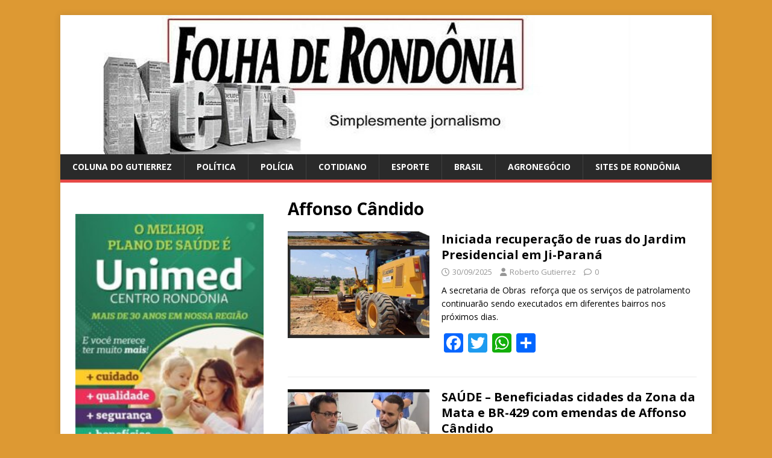

--- FILE ---
content_type: text/html; charset=UTF-8
request_url: https://folhaderondonianews.com/news/amp/affonso-candido/
body_size: 25438
content:
<!DOCTYPE html>
<html class="no-js" lang="pt-BR">
<head>
<meta charset="UTF-8">
<meta name="viewport" content="width=device-width, initial-scale=1.0">
<link rel="profile" href="https://gmpg.org/xfn/11" />
<meta name='robots' content='index, follow, max-image-preview:large, max-snippet:-1, max-video-preview:-1' />

	<!-- This site is optimized with the Yoast SEO plugin v26.5 - https://yoast.com/wordpress/plugins/seo/ -->
	<title>Arquivos Affonso Cândido - Folha de Rondônia News</title>
	<link rel="canonical" href="https://folhaderondonianews.com/news/amp/affonso-candido/" />
	<link rel="next" href="https://folhaderondonianews.com/news/amp/affonso-candido/page/2/" />
	<meta property="og:locale" content="pt_BR" />
	<meta property="og:type" content="article" />
	<meta property="og:title" content="Arquivos Affonso Cândido - Folha de Rondônia News" />
	<meta property="og:url" content="https://folhaderondonianews.com/news/amp/affonso-candido/" />
	<meta property="og:site_name" content="Folha de Rondônia News" />
	<script type="application/ld+json" class="yoast-schema-graph">{"@context":"https://schema.org","@graph":[{"@type":"CollectionPage","@id":"https://folhaderondonianews.com/news/amp/affonso-candido/","url":"https://folhaderondonianews.com/news/amp/affonso-candido/","name":"Arquivos Affonso Cândido - Folha de Rondônia News","isPartOf":{"@id":"https://folhaderondonianews.com/news/#website"},"primaryImageOfPage":{"@id":"https://folhaderondonianews.com/news/amp/affonso-candido/#primaryimage"},"image":{"@id":"https://folhaderondonianews.com/news/amp/affonso-candido/#primaryimage"},"thumbnailUrl":"https://folhaderondonianews.com/news/wp-content/uploads/2025/09/bairro-presidencial-jp.jpg","breadcrumb":{"@id":"https://folhaderondonianews.com/news/amp/affonso-candido/#breadcrumb"},"inLanguage":"pt-BR"},{"@type":"ImageObject","inLanguage":"pt-BR","@id":"https://folhaderondonianews.com/news/amp/affonso-candido/#primaryimage","url":"https://folhaderondonianews.com/news/wp-content/uploads/2025/09/bairro-presidencial-jp.jpg","contentUrl":"https://folhaderondonianews.com/news/wp-content/uploads/2025/09/bairro-presidencial-jp.jpg","width":640,"height":360},{"@type":"BreadcrumbList","@id":"https://folhaderondonianews.com/news/amp/affonso-candido/#breadcrumb","itemListElement":[{"@type":"ListItem","position":1,"name":"Início","item":"https://folhaderondonianews.com/news/"},{"@type":"ListItem","position":2,"name":"Affonso Cândido"}]},{"@type":"WebSite","@id":"https://folhaderondonianews.com/news/#website","url":"https://folhaderondonianews.com/news/","name":"Folha de Rondônia News","description":"Fatos e notícias do Brasil e Rondônia resumo de novelas - Site de Roberto Gutierrez","potentialAction":[{"@type":"SearchAction","target":{"@type":"EntryPoint","urlTemplate":"https://folhaderondonianews.com/news/?s={search_term_string}"},"query-input":{"@type":"PropertyValueSpecification","valueRequired":true,"valueName":"search_term_string"}}],"inLanguage":"pt-BR"}]}</script>
	<!-- / Yoast SEO plugin. -->


<link rel='dns-prefetch' href='//static.addtoany.com' />
<link rel='dns-prefetch' href='//platform-api.sharethis.com' />
<link rel='dns-prefetch' href='//fonts.googleapis.com' />
<link rel="alternate" type="application/rss+xml" title="Feed para Folha de Rondônia News &raquo;" href="https://folhaderondonianews.com/news/feed/" />
<link rel="alternate" type="application/rss+xml" title="Feed de comentários para Folha de Rondônia News &raquo;" href="https://folhaderondonianews.com/news/comments/feed/" />
<link rel="alternate" type="application/rss+xml" title="Feed de tag para Folha de Rondônia News &raquo; Affonso Cândido" href="https://folhaderondonianews.com/news/amp/affonso-candido/feed/" />
		<style>
			.lazyload,
			.lazyloading {
				max-width: 100%;
			}
		</style>
		<style id='wp-img-auto-sizes-contain-inline-css' type='text/css'>
img:is([sizes=auto i],[sizes^="auto," i]){contain-intrinsic-size:3000px 1500px}
/*# sourceURL=wp-img-auto-sizes-contain-inline-css */
</style>
<style id='wp-emoji-styles-inline-css' type='text/css'>

	img.wp-smiley, img.emoji {
		display: inline !important;
		border: none !important;
		box-shadow: none !important;
		height: 1em !important;
		width: 1em !important;
		margin: 0 0.07em !important;
		vertical-align: -0.1em !important;
		background: none !important;
		padding: 0 !important;
	}
/*# sourceURL=wp-emoji-styles-inline-css */
</style>
<style id='wp-block-library-inline-css' type='text/css'>
:root{--wp-block-synced-color:#7a00df;--wp-block-synced-color--rgb:122,0,223;--wp-bound-block-color:var(--wp-block-synced-color);--wp-editor-canvas-background:#ddd;--wp-admin-theme-color:#007cba;--wp-admin-theme-color--rgb:0,124,186;--wp-admin-theme-color-darker-10:#006ba1;--wp-admin-theme-color-darker-10--rgb:0,107,160.5;--wp-admin-theme-color-darker-20:#005a87;--wp-admin-theme-color-darker-20--rgb:0,90,135;--wp-admin-border-width-focus:2px}@media (min-resolution:192dpi){:root{--wp-admin-border-width-focus:1.5px}}.wp-element-button{cursor:pointer}:root .has-very-light-gray-background-color{background-color:#eee}:root .has-very-dark-gray-background-color{background-color:#313131}:root .has-very-light-gray-color{color:#eee}:root .has-very-dark-gray-color{color:#313131}:root .has-vivid-green-cyan-to-vivid-cyan-blue-gradient-background{background:linear-gradient(135deg,#00d084,#0693e3)}:root .has-purple-crush-gradient-background{background:linear-gradient(135deg,#34e2e4,#4721fb 50%,#ab1dfe)}:root .has-hazy-dawn-gradient-background{background:linear-gradient(135deg,#faaca8,#dad0ec)}:root .has-subdued-olive-gradient-background{background:linear-gradient(135deg,#fafae1,#67a671)}:root .has-atomic-cream-gradient-background{background:linear-gradient(135deg,#fdd79a,#004a59)}:root .has-nightshade-gradient-background{background:linear-gradient(135deg,#330968,#31cdcf)}:root .has-midnight-gradient-background{background:linear-gradient(135deg,#020381,#2874fc)}:root{--wp--preset--font-size--normal:16px;--wp--preset--font-size--huge:42px}.has-regular-font-size{font-size:1em}.has-larger-font-size{font-size:2.625em}.has-normal-font-size{font-size:var(--wp--preset--font-size--normal)}.has-huge-font-size{font-size:var(--wp--preset--font-size--huge)}.has-text-align-center{text-align:center}.has-text-align-left{text-align:left}.has-text-align-right{text-align:right}.has-fit-text{white-space:nowrap!important}#end-resizable-editor-section{display:none}.aligncenter{clear:both}.items-justified-left{justify-content:flex-start}.items-justified-center{justify-content:center}.items-justified-right{justify-content:flex-end}.items-justified-space-between{justify-content:space-between}.screen-reader-text{border:0;clip-path:inset(50%);height:1px;margin:-1px;overflow:hidden;padding:0;position:absolute;width:1px;word-wrap:normal!important}.screen-reader-text:focus{background-color:#ddd;clip-path:none;color:#444;display:block;font-size:1em;height:auto;left:5px;line-height:normal;padding:15px 23px 14px;text-decoration:none;top:5px;width:auto;z-index:100000}html :where(.has-border-color){border-style:solid}html :where([style*=border-top-color]){border-top-style:solid}html :where([style*=border-right-color]){border-right-style:solid}html :where([style*=border-bottom-color]){border-bottom-style:solid}html :where([style*=border-left-color]){border-left-style:solid}html :where([style*=border-width]){border-style:solid}html :where([style*=border-top-width]){border-top-style:solid}html :where([style*=border-right-width]){border-right-style:solid}html :where([style*=border-bottom-width]){border-bottom-style:solid}html :where([style*=border-left-width]){border-left-style:solid}html :where(img[class*=wp-image-]){height:auto;max-width:100%}:where(figure){margin:0 0 1em}html :where(.is-position-sticky){--wp-admin--admin-bar--position-offset:var(--wp-admin--admin-bar--height,0px)}@media screen and (max-width:600px){html :where(.is-position-sticky){--wp-admin--admin-bar--position-offset:0px}}

/*# sourceURL=wp-block-library-inline-css */
</style><style id='wp-block-gallery-inline-css' type='text/css'>
.blocks-gallery-grid:not(.has-nested-images),.wp-block-gallery:not(.has-nested-images){display:flex;flex-wrap:wrap;list-style-type:none;margin:0;padding:0}.blocks-gallery-grid:not(.has-nested-images) .blocks-gallery-image,.blocks-gallery-grid:not(.has-nested-images) .blocks-gallery-item,.wp-block-gallery:not(.has-nested-images) .blocks-gallery-image,.wp-block-gallery:not(.has-nested-images) .blocks-gallery-item{display:flex;flex-direction:column;flex-grow:1;justify-content:center;margin:0 1em 1em 0;position:relative;width:calc(50% - 1em)}.blocks-gallery-grid:not(.has-nested-images) .blocks-gallery-image:nth-of-type(2n),.blocks-gallery-grid:not(.has-nested-images) .blocks-gallery-item:nth-of-type(2n),.wp-block-gallery:not(.has-nested-images) .blocks-gallery-image:nth-of-type(2n),.wp-block-gallery:not(.has-nested-images) .blocks-gallery-item:nth-of-type(2n){margin-right:0}.blocks-gallery-grid:not(.has-nested-images) .blocks-gallery-image figure,.blocks-gallery-grid:not(.has-nested-images) .blocks-gallery-item figure,.wp-block-gallery:not(.has-nested-images) .blocks-gallery-image figure,.wp-block-gallery:not(.has-nested-images) .blocks-gallery-item figure{align-items:flex-end;display:flex;height:100%;justify-content:flex-start;margin:0}.blocks-gallery-grid:not(.has-nested-images) .blocks-gallery-image img,.blocks-gallery-grid:not(.has-nested-images) .blocks-gallery-item img,.wp-block-gallery:not(.has-nested-images) .blocks-gallery-image img,.wp-block-gallery:not(.has-nested-images) .blocks-gallery-item img{display:block;height:auto;max-width:100%;width:auto}.blocks-gallery-grid:not(.has-nested-images) .blocks-gallery-image figcaption,.blocks-gallery-grid:not(.has-nested-images) .blocks-gallery-item figcaption,.wp-block-gallery:not(.has-nested-images) .blocks-gallery-image figcaption,.wp-block-gallery:not(.has-nested-images) .blocks-gallery-item figcaption{background:linear-gradient(0deg,#000000b3,#0000004d 70%,#0000);bottom:0;box-sizing:border-box;color:#fff;font-size:.8em;margin:0;max-height:100%;overflow:auto;padding:3em .77em .7em;position:absolute;text-align:center;width:100%;z-index:2}.blocks-gallery-grid:not(.has-nested-images) .blocks-gallery-image figcaption img,.blocks-gallery-grid:not(.has-nested-images) .blocks-gallery-item figcaption img,.wp-block-gallery:not(.has-nested-images) .blocks-gallery-image figcaption img,.wp-block-gallery:not(.has-nested-images) .blocks-gallery-item figcaption img{display:inline}.blocks-gallery-grid:not(.has-nested-images) figcaption,.wp-block-gallery:not(.has-nested-images) figcaption{flex-grow:1}.blocks-gallery-grid:not(.has-nested-images).is-cropped .blocks-gallery-image a,.blocks-gallery-grid:not(.has-nested-images).is-cropped .blocks-gallery-image img,.blocks-gallery-grid:not(.has-nested-images).is-cropped .blocks-gallery-item a,.blocks-gallery-grid:not(.has-nested-images).is-cropped .blocks-gallery-item img,.wp-block-gallery:not(.has-nested-images).is-cropped .blocks-gallery-image a,.wp-block-gallery:not(.has-nested-images).is-cropped .blocks-gallery-image img,.wp-block-gallery:not(.has-nested-images).is-cropped .blocks-gallery-item a,.wp-block-gallery:not(.has-nested-images).is-cropped .blocks-gallery-item img{flex:1;height:100%;object-fit:cover;width:100%}.blocks-gallery-grid:not(.has-nested-images).columns-1 .blocks-gallery-image,.blocks-gallery-grid:not(.has-nested-images).columns-1 .blocks-gallery-item,.wp-block-gallery:not(.has-nested-images).columns-1 .blocks-gallery-image,.wp-block-gallery:not(.has-nested-images).columns-1 .blocks-gallery-item{margin-right:0;width:100%}@media (min-width:600px){.blocks-gallery-grid:not(.has-nested-images).columns-3 .blocks-gallery-image,.blocks-gallery-grid:not(.has-nested-images).columns-3 .blocks-gallery-item,.wp-block-gallery:not(.has-nested-images).columns-3 .blocks-gallery-image,.wp-block-gallery:not(.has-nested-images).columns-3 .blocks-gallery-item{margin-right:1em;width:calc(33.33333% - .66667em)}.blocks-gallery-grid:not(.has-nested-images).columns-4 .blocks-gallery-image,.blocks-gallery-grid:not(.has-nested-images).columns-4 .blocks-gallery-item,.wp-block-gallery:not(.has-nested-images).columns-4 .blocks-gallery-image,.wp-block-gallery:not(.has-nested-images).columns-4 .blocks-gallery-item{margin-right:1em;width:calc(25% - .75em)}.blocks-gallery-grid:not(.has-nested-images).columns-5 .blocks-gallery-image,.blocks-gallery-grid:not(.has-nested-images).columns-5 .blocks-gallery-item,.wp-block-gallery:not(.has-nested-images).columns-5 .blocks-gallery-image,.wp-block-gallery:not(.has-nested-images).columns-5 .blocks-gallery-item{margin-right:1em;width:calc(20% - .8em)}.blocks-gallery-grid:not(.has-nested-images).columns-6 .blocks-gallery-image,.blocks-gallery-grid:not(.has-nested-images).columns-6 .blocks-gallery-item,.wp-block-gallery:not(.has-nested-images).columns-6 .blocks-gallery-image,.wp-block-gallery:not(.has-nested-images).columns-6 .blocks-gallery-item{margin-right:1em;width:calc(16.66667% - .83333em)}.blocks-gallery-grid:not(.has-nested-images).columns-7 .blocks-gallery-image,.blocks-gallery-grid:not(.has-nested-images).columns-7 .blocks-gallery-item,.wp-block-gallery:not(.has-nested-images).columns-7 .blocks-gallery-image,.wp-block-gallery:not(.has-nested-images).columns-7 .blocks-gallery-item{margin-right:1em;width:calc(14.28571% - .85714em)}.blocks-gallery-grid:not(.has-nested-images).columns-8 .blocks-gallery-image,.blocks-gallery-grid:not(.has-nested-images).columns-8 .blocks-gallery-item,.wp-block-gallery:not(.has-nested-images).columns-8 .blocks-gallery-image,.wp-block-gallery:not(.has-nested-images).columns-8 .blocks-gallery-item{margin-right:1em;width:calc(12.5% - .875em)}.blocks-gallery-grid:not(.has-nested-images).columns-1 .blocks-gallery-image:nth-of-type(1n),.blocks-gallery-grid:not(.has-nested-images).columns-1 .blocks-gallery-item:nth-of-type(1n),.blocks-gallery-grid:not(.has-nested-images).columns-2 .blocks-gallery-image:nth-of-type(2n),.blocks-gallery-grid:not(.has-nested-images).columns-2 .blocks-gallery-item:nth-of-type(2n),.blocks-gallery-grid:not(.has-nested-images).columns-3 .blocks-gallery-image:nth-of-type(3n),.blocks-gallery-grid:not(.has-nested-images).columns-3 .blocks-gallery-item:nth-of-type(3n),.blocks-gallery-grid:not(.has-nested-images).columns-4 .blocks-gallery-image:nth-of-type(4n),.blocks-gallery-grid:not(.has-nested-images).columns-4 .blocks-gallery-item:nth-of-type(4n),.blocks-gallery-grid:not(.has-nested-images).columns-5 .blocks-gallery-image:nth-of-type(5n),.blocks-gallery-grid:not(.has-nested-images).columns-5 .blocks-gallery-item:nth-of-type(5n),.blocks-gallery-grid:not(.has-nested-images).columns-6 .blocks-gallery-image:nth-of-type(6n),.blocks-gallery-grid:not(.has-nested-images).columns-6 .blocks-gallery-item:nth-of-type(6n),.blocks-gallery-grid:not(.has-nested-images).columns-7 .blocks-gallery-image:nth-of-type(7n),.blocks-gallery-grid:not(.has-nested-images).columns-7 .blocks-gallery-item:nth-of-type(7n),.blocks-gallery-grid:not(.has-nested-images).columns-8 .blocks-gallery-image:nth-of-type(8n),.blocks-gallery-grid:not(.has-nested-images).columns-8 .blocks-gallery-item:nth-of-type(8n),.wp-block-gallery:not(.has-nested-images).columns-1 .blocks-gallery-image:nth-of-type(1n),.wp-block-gallery:not(.has-nested-images).columns-1 .blocks-gallery-item:nth-of-type(1n),.wp-block-gallery:not(.has-nested-images).columns-2 .blocks-gallery-image:nth-of-type(2n),.wp-block-gallery:not(.has-nested-images).columns-2 .blocks-gallery-item:nth-of-type(2n),.wp-block-gallery:not(.has-nested-images).columns-3 .blocks-gallery-image:nth-of-type(3n),.wp-block-gallery:not(.has-nested-images).columns-3 .blocks-gallery-item:nth-of-type(3n),.wp-block-gallery:not(.has-nested-images).columns-4 .blocks-gallery-image:nth-of-type(4n),.wp-block-gallery:not(.has-nested-images).columns-4 .blocks-gallery-item:nth-of-type(4n),.wp-block-gallery:not(.has-nested-images).columns-5 .blocks-gallery-image:nth-of-type(5n),.wp-block-gallery:not(.has-nested-images).columns-5 .blocks-gallery-item:nth-of-type(5n),.wp-block-gallery:not(.has-nested-images).columns-6 .blocks-gallery-image:nth-of-type(6n),.wp-block-gallery:not(.has-nested-images).columns-6 .blocks-gallery-item:nth-of-type(6n),.wp-block-gallery:not(.has-nested-images).columns-7 .blocks-gallery-image:nth-of-type(7n),.wp-block-gallery:not(.has-nested-images).columns-7 .blocks-gallery-item:nth-of-type(7n),.wp-block-gallery:not(.has-nested-images).columns-8 .blocks-gallery-image:nth-of-type(8n),.wp-block-gallery:not(.has-nested-images).columns-8 .blocks-gallery-item:nth-of-type(8n){margin-right:0}}.blocks-gallery-grid:not(.has-nested-images) .blocks-gallery-image:last-child,.blocks-gallery-grid:not(.has-nested-images) .blocks-gallery-item:last-child,.wp-block-gallery:not(.has-nested-images) .blocks-gallery-image:last-child,.wp-block-gallery:not(.has-nested-images) .blocks-gallery-item:last-child{margin-right:0}.blocks-gallery-grid:not(.has-nested-images).alignleft,.blocks-gallery-grid:not(.has-nested-images).alignright,.wp-block-gallery:not(.has-nested-images).alignleft,.wp-block-gallery:not(.has-nested-images).alignright{max-width:420px;width:100%}.blocks-gallery-grid:not(.has-nested-images).aligncenter .blocks-gallery-item figure,.wp-block-gallery:not(.has-nested-images).aligncenter .blocks-gallery-item figure{justify-content:center}.wp-block-gallery:not(.is-cropped) .blocks-gallery-item{align-self:flex-start}figure.wp-block-gallery.has-nested-images{align-items:normal}.wp-block-gallery.has-nested-images figure.wp-block-image:not(#individual-image){margin:0;width:calc(50% - var(--wp--style--unstable-gallery-gap, 16px)/2)}.wp-block-gallery.has-nested-images figure.wp-block-image{box-sizing:border-box;display:flex;flex-direction:column;flex-grow:1;justify-content:center;max-width:100%;position:relative}.wp-block-gallery.has-nested-images figure.wp-block-image>a,.wp-block-gallery.has-nested-images figure.wp-block-image>div{flex-direction:column;flex-grow:1;margin:0}.wp-block-gallery.has-nested-images figure.wp-block-image img{display:block;height:auto;max-width:100%!important;width:auto}.wp-block-gallery.has-nested-images figure.wp-block-image figcaption,.wp-block-gallery.has-nested-images figure.wp-block-image:has(figcaption):before{bottom:0;left:0;max-height:100%;position:absolute;right:0}.wp-block-gallery.has-nested-images figure.wp-block-image:has(figcaption):before{backdrop-filter:blur(3px);content:"";height:100%;-webkit-mask-image:linear-gradient(0deg,#000 20%,#0000);mask-image:linear-gradient(0deg,#000 20%,#0000);max-height:40%;pointer-events:none}.wp-block-gallery.has-nested-images figure.wp-block-image figcaption{box-sizing:border-box;color:#fff;font-size:13px;margin:0;overflow:auto;padding:1em;text-align:center;text-shadow:0 0 1.5px #000}.wp-block-gallery.has-nested-images figure.wp-block-image figcaption::-webkit-scrollbar{height:12px;width:12px}.wp-block-gallery.has-nested-images figure.wp-block-image figcaption::-webkit-scrollbar-track{background-color:initial}.wp-block-gallery.has-nested-images figure.wp-block-image figcaption::-webkit-scrollbar-thumb{background-clip:padding-box;background-color:initial;border:3px solid #0000;border-radius:8px}.wp-block-gallery.has-nested-images figure.wp-block-image figcaption:focus-within::-webkit-scrollbar-thumb,.wp-block-gallery.has-nested-images figure.wp-block-image figcaption:focus::-webkit-scrollbar-thumb,.wp-block-gallery.has-nested-images figure.wp-block-image figcaption:hover::-webkit-scrollbar-thumb{background-color:#fffc}.wp-block-gallery.has-nested-images figure.wp-block-image figcaption{scrollbar-color:#0000 #0000;scrollbar-gutter:stable both-edges;scrollbar-width:thin}.wp-block-gallery.has-nested-images figure.wp-block-image figcaption:focus,.wp-block-gallery.has-nested-images figure.wp-block-image figcaption:focus-within,.wp-block-gallery.has-nested-images figure.wp-block-image figcaption:hover{scrollbar-color:#fffc #0000}.wp-block-gallery.has-nested-images figure.wp-block-image figcaption{will-change:transform}@media (hover:none){.wp-block-gallery.has-nested-images figure.wp-block-image figcaption{scrollbar-color:#fffc #0000}}.wp-block-gallery.has-nested-images figure.wp-block-image figcaption{background:linear-gradient(0deg,#0006,#0000)}.wp-block-gallery.has-nested-images figure.wp-block-image figcaption img{display:inline}.wp-block-gallery.has-nested-images figure.wp-block-image figcaption a{color:inherit}.wp-block-gallery.has-nested-images figure.wp-block-image.has-custom-border img{box-sizing:border-box}.wp-block-gallery.has-nested-images figure.wp-block-image.has-custom-border>a,.wp-block-gallery.has-nested-images figure.wp-block-image.has-custom-border>div,.wp-block-gallery.has-nested-images figure.wp-block-image.is-style-rounded>a,.wp-block-gallery.has-nested-images figure.wp-block-image.is-style-rounded>div{flex:1 1 auto}.wp-block-gallery.has-nested-images figure.wp-block-image.has-custom-border figcaption,.wp-block-gallery.has-nested-images figure.wp-block-image.is-style-rounded figcaption{background:none;color:inherit;flex:initial;margin:0;padding:10px 10px 9px;position:relative;text-shadow:none}.wp-block-gallery.has-nested-images figure.wp-block-image.has-custom-border:before,.wp-block-gallery.has-nested-images figure.wp-block-image.is-style-rounded:before{content:none}.wp-block-gallery.has-nested-images figcaption{flex-basis:100%;flex-grow:1;text-align:center}.wp-block-gallery.has-nested-images:not(.is-cropped) figure.wp-block-image:not(#individual-image){margin-bottom:auto;margin-top:0}.wp-block-gallery.has-nested-images.is-cropped figure.wp-block-image:not(#individual-image){align-self:inherit}.wp-block-gallery.has-nested-images.is-cropped figure.wp-block-image:not(#individual-image)>a,.wp-block-gallery.has-nested-images.is-cropped figure.wp-block-image:not(#individual-image)>div:not(.components-drop-zone){display:flex}.wp-block-gallery.has-nested-images.is-cropped figure.wp-block-image:not(#individual-image) a,.wp-block-gallery.has-nested-images.is-cropped figure.wp-block-image:not(#individual-image) img{flex:1 0 0%;height:100%;object-fit:cover;width:100%}.wp-block-gallery.has-nested-images.columns-1 figure.wp-block-image:not(#individual-image){width:100%}@media (min-width:600px){.wp-block-gallery.has-nested-images.columns-3 figure.wp-block-image:not(#individual-image){width:calc(33.33333% - var(--wp--style--unstable-gallery-gap, 16px)*.66667)}.wp-block-gallery.has-nested-images.columns-4 figure.wp-block-image:not(#individual-image){width:calc(25% - var(--wp--style--unstable-gallery-gap, 16px)*.75)}.wp-block-gallery.has-nested-images.columns-5 figure.wp-block-image:not(#individual-image){width:calc(20% - var(--wp--style--unstable-gallery-gap, 16px)*.8)}.wp-block-gallery.has-nested-images.columns-6 figure.wp-block-image:not(#individual-image){width:calc(16.66667% - var(--wp--style--unstable-gallery-gap, 16px)*.83333)}.wp-block-gallery.has-nested-images.columns-7 figure.wp-block-image:not(#individual-image){width:calc(14.28571% - var(--wp--style--unstable-gallery-gap, 16px)*.85714)}.wp-block-gallery.has-nested-images.columns-8 figure.wp-block-image:not(#individual-image){width:calc(12.5% - var(--wp--style--unstable-gallery-gap, 16px)*.875)}.wp-block-gallery.has-nested-images.columns-default figure.wp-block-image:not(#individual-image){width:calc(33.33% - var(--wp--style--unstable-gallery-gap, 16px)*.66667)}.wp-block-gallery.has-nested-images.columns-default figure.wp-block-image:not(#individual-image):first-child:nth-last-child(2),.wp-block-gallery.has-nested-images.columns-default figure.wp-block-image:not(#individual-image):first-child:nth-last-child(2)~figure.wp-block-image:not(#individual-image){width:calc(50% - var(--wp--style--unstable-gallery-gap, 16px)*.5)}.wp-block-gallery.has-nested-images.columns-default figure.wp-block-image:not(#individual-image):first-child:last-child{width:100%}}.wp-block-gallery.has-nested-images.alignleft,.wp-block-gallery.has-nested-images.alignright{max-width:420px;width:100%}.wp-block-gallery.has-nested-images.aligncenter{justify-content:center}
/*# sourceURL=https://folhaderondonianews.com/news/wp-includes/blocks/gallery/style.min.css */
</style>
<style id='wp-block-image-inline-css' type='text/css'>
.wp-block-image>a,.wp-block-image>figure>a{display:inline-block}.wp-block-image img{box-sizing:border-box;height:auto;max-width:100%;vertical-align:bottom}@media not (prefers-reduced-motion){.wp-block-image img.hide{visibility:hidden}.wp-block-image img.show{animation:show-content-image .4s}}.wp-block-image[style*=border-radius] img,.wp-block-image[style*=border-radius]>a{border-radius:inherit}.wp-block-image.has-custom-border img{box-sizing:border-box}.wp-block-image.aligncenter{text-align:center}.wp-block-image.alignfull>a,.wp-block-image.alignwide>a{width:100%}.wp-block-image.alignfull img,.wp-block-image.alignwide img{height:auto;width:100%}.wp-block-image .aligncenter,.wp-block-image .alignleft,.wp-block-image .alignright,.wp-block-image.aligncenter,.wp-block-image.alignleft,.wp-block-image.alignright{display:table}.wp-block-image .aligncenter>figcaption,.wp-block-image .alignleft>figcaption,.wp-block-image .alignright>figcaption,.wp-block-image.aligncenter>figcaption,.wp-block-image.alignleft>figcaption,.wp-block-image.alignright>figcaption{caption-side:bottom;display:table-caption}.wp-block-image .alignleft{float:left;margin:.5em 1em .5em 0}.wp-block-image .alignright{float:right;margin:.5em 0 .5em 1em}.wp-block-image .aligncenter{margin-left:auto;margin-right:auto}.wp-block-image :where(figcaption){margin-bottom:1em;margin-top:.5em}.wp-block-image.is-style-circle-mask img{border-radius:9999px}@supports ((-webkit-mask-image:none) or (mask-image:none)) or (-webkit-mask-image:none){.wp-block-image.is-style-circle-mask img{border-radius:0;-webkit-mask-image:url('data:image/svg+xml;utf8,<svg viewBox="0 0 100 100" xmlns="http://www.w3.org/2000/svg"><circle cx="50" cy="50" r="50"/></svg>');mask-image:url('data:image/svg+xml;utf8,<svg viewBox="0 0 100 100" xmlns="http://www.w3.org/2000/svg"><circle cx="50" cy="50" r="50"/></svg>');mask-mode:alpha;-webkit-mask-position:center;mask-position:center;-webkit-mask-repeat:no-repeat;mask-repeat:no-repeat;-webkit-mask-size:contain;mask-size:contain}}:root :where(.wp-block-image.is-style-rounded img,.wp-block-image .is-style-rounded img){border-radius:9999px}.wp-block-image figure{margin:0}.wp-lightbox-container{display:flex;flex-direction:column;position:relative}.wp-lightbox-container img{cursor:zoom-in}.wp-lightbox-container img:hover+button{opacity:1}.wp-lightbox-container button{align-items:center;backdrop-filter:blur(16px) saturate(180%);background-color:#5a5a5a40;border:none;border-radius:4px;cursor:zoom-in;display:flex;height:20px;justify-content:center;opacity:0;padding:0;position:absolute;right:16px;text-align:center;top:16px;width:20px;z-index:100}@media not (prefers-reduced-motion){.wp-lightbox-container button{transition:opacity .2s ease}}.wp-lightbox-container button:focus-visible{outline:3px auto #5a5a5a40;outline:3px auto -webkit-focus-ring-color;outline-offset:3px}.wp-lightbox-container button:hover{cursor:pointer;opacity:1}.wp-lightbox-container button:focus{opacity:1}.wp-lightbox-container button:focus,.wp-lightbox-container button:hover,.wp-lightbox-container button:not(:hover):not(:active):not(.has-background){background-color:#5a5a5a40;border:none}.wp-lightbox-overlay{box-sizing:border-box;cursor:zoom-out;height:100vh;left:0;overflow:hidden;position:fixed;top:0;visibility:hidden;width:100%;z-index:100000}.wp-lightbox-overlay .close-button{align-items:center;cursor:pointer;display:flex;justify-content:center;min-height:40px;min-width:40px;padding:0;position:absolute;right:calc(env(safe-area-inset-right) + 16px);top:calc(env(safe-area-inset-top) + 16px);z-index:5000000}.wp-lightbox-overlay .close-button:focus,.wp-lightbox-overlay .close-button:hover,.wp-lightbox-overlay .close-button:not(:hover):not(:active):not(.has-background){background:none;border:none}.wp-lightbox-overlay .lightbox-image-container{height:var(--wp--lightbox-container-height);left:50%;overflow:hidden;position:absolute;top:50%;transform:translate(-50%,-50%);transform-origin:top left;width:var(--wp--lightbox-container-width);z-index:9999999999}.wp-lightbox-overlay .wp-block-image{align-items:center;box-sizing:border-box;display:flex;height:100%;justify-content:center;margin:0;position:relative;transform-origin:0 0;width:100%;z-index:3000000}.wp-lightbox-overlay .wp-block-image img{height:var(--wp--lightbox-image-height);min-height:var(--wp--lightbox-image-height);min-width:var(--wp--lightbox-image-width);width:var(--wp--lightbox-image-width)}.wp-lightbox-overlay .wp-block-image figcaption{display:none}.wp-lightbox-overlay button{background:none;border:none}.wp-lightbox-overlay .scrim{background-color:#fff;height:100%;opacity:.9;position:absolute;width:100%;z-index:2000000}.wp-lightbox-overlay.active{visibility:visible}@media not (prefers-reduced-motion){.wp-lightbox-overlay.active{animation:turn-on-visibility .25s both}.wp-lightbox-overlay.active img{animation:turn-on-visibility .35s both}.wp-lightbox-overlay.show-closing-animation:not(.active){animation:turn-off-visibility .35s both}.wp-lightbox-overlay.show-closing-animation:not(.active) img{animation:turn-off-visibility .25s both}.wp-lightbox-overlay.zoom.active{animation:none;opacity:1;visibility:visible}.wp-lightbox-overlay.zoom.active .lightbox-image-container{animation:lightbox-zoom-in .4s}.wp-lightbox-overlay.zoom.active .lightbox-image-container img{animation:none}.wp-lightbox-overlay.zoom.active .scrim{animation:turn-on-visibility .4s forwards}.wp-lightbox-overlay.zoom.show-closing-animation:not(.active){animation:none}.wp-lightbox-overlay.zoom.show-closing-animation:not(.active) .lightbox-image-container{animation:lightbox-zoom-out .4s}.wp-lightbox-overlay.zoom.show-closing-animation:not(.active) .lightbox-image-container img{animation:none}.wp-lightbox-overlay.zoom.show-closing-animation:not(.active) .scrim{animation:turn-off-visibility .4s forwards}}@keyframes show-content-image{0%{visibility:hidden}99%{visibility:hidden}to{visibility:visible}}@keyframes turn-on-visibility{0%{opacity:0}to{opacity:1}}@keyframes turn-off-visibility{0%{opacity:1;visibility:visible}99%{opacity:0;visibility:visible}to{opacity:0;visibility:hidden}}@keyframes lightbox-zoom-in{0%{transform:translate(calc((-100vw + var(--wp--lightbox-scrollbar-width))/2 + var(--wp--lightbox-initial-left-position)),calc(-50vh + var(--wp--lightbox-initial-top-position))) scale(var(--wp--lightbox-scale))}to{transform:translate(-50%,-50%) scale(1)}}@keyframes lightbox-zoom-out{0%{transform:translate(-50%,-50%) scale(1);visibility:visible}99%{visibility:visible}to{transform:translate(calc((-100vw + var(--wp--lightbox-scrollbar-width))/2 + var(--wp--lightbox-initial-left-position)),calc(-50vh + var(--wp--lightbox-initial-top-position))) scale(var(--wp--lightbox-scale));visibility:hidden}}
/*# sourceURL=https://folhaderondonianews.com/news/wp-includes/blocks/image/style.min.css */
</style>
<style id='global-styles-inline-css' type='text/css'>
:root{--wp--preset--aspect-ratio--square: 1;--wp--preset--aspect-ratio--4-3: 4/3;--wp--preset--aspect-ratio--3-4: 3/4;--wp--preset--aspect-ratio--3-2: 3/2;--wp--preset--aspect-ratio--2-3: 2/3;--wp--preset--aspect-ratio--16-9: 16/9;--wp--preset--aspect-ratio--9-16: 9/16;--wp--preset--color--black: #000000;--wp--preset--color--cyan-bluish-gray: #abb8c3;--wp--preset--color--white: #ffffff;--wp--preset--color--pale-pink: #f78da7;--wp--preset--color--vivid-red: #cf2e2e;--wp--preset--color--luminous-vivid-orange: #ff6900;--wp--preset--color--luminous-vivid-amber: #fcb900;--wp--preset--color--light-green-cyan: #7bdcb5;--wp--preset--color--vivid-green-cyan: #00d084;--wp--preset--color--pale-cyan-blue: #8ed1fc;--wp--preset--color--vivid-cyan-blue: #0693e3;--wp--preset--color--vivid-purple: #9b51e0;--wp--preset--gradient--vivid-cyan-blue-to-vivid-purple: linear-gradient(135deg,rgb(6,147,227) 0%,rgb(155,81,224) 100%);--wp--preset--gradient--light-green-cyan-to-vivid-green-cyan: linear-gradient(135deg,rgb(122,220,180) 0%,rgb(0,208,130) 100%);--wp--preset--gradient--luminous-vivid-amber-to-luminous-vivid-orange: linear-gradient(135deg,rgb(252,185,0) 0%,rgb(255,105,0) 100%);--wp--preset--gradient--luminous-vivid-orange-to-vivid-red: linear-gradient(135deg,rgb(255,105,0) 0%,rgb(207,46,46) 100%);--wp--preset--gradient--very-light-gray-to-cyan-bluish-gray: linear-gradient(135deg,rgb(238,238,238) 0%,rgb(169,184,195) 100%);--wp--preset--gradient--cool-to-warm-spectrum: linear-gradient(135deg,rgb(74,234,220) 0%,rgb(151,120,209) 20%,rgb(207,42,186) 40%,rgb(238,44,130) 60%,rgb(251,105,98) 80%,rgb(254,248,76) 100%);--wp--preset--gradient--blush-light-purple: linear-gradient(135deg,rgb(255,206,236) 0%,rgb(152,150,240) 100%);--wp--preset--gradient--blush-bordeaux: linear-gradient(135deg,rgb(254,205,165) 0%,rgb(254,45,45) 50%,rgb(107,0,62) 100%);--wp--preset--gradient--luminous-dusk: linear-gradient(135deg,rgb(255,203,112) 0%,rgb(199,81,192) 50%,rgb(65,88,208) 100%);--wp--preset--gradient--pale-ocean: linear-gradient(135deg,rgb(255,245,203) 0%,rgb(182,227,212) 50%,rgb(51,167,181) 100%);--wp--preset--gradient--electric-grass: linear-gradient(135deg,rgb(202,248,128) 0%,rgb(113,206,126) 100%);--wp--preset--gradient--midnight: linear-gradient(135deg,rgb(2,3,129) 0%,rgb(40,116,252) 100%);--wp--preset--font-size--small: 13px;--wp--preset--font-size--medium: 20px;--wp--preset--font-size--large: 36px;--wp--preset--font-size--x-large: 42px;--wp--preset--spacing--20: 0.44rem;--wp--preset--spacing--30: 0.67rem;--wp--preset--spacing--40: 1rem;--wp--preset--spacing--50: 1.5rem;--wp--preset--spacing--60: 2.25rem;--wp--preset--spacing--70: 3.38rem;--wp--preset--spacing--80: 5.06rem;--wp--preset--shadow--natural: 6px 6px 9px rgba(0, 0, 0, 0.2);--wp--preset--shadow--deep: 12px 12px 50px rgba(0, 0, 0, 0.4);--wp--preset--shadow--sharp: 6px 6px 0px rgba(0, 0, 0, 0.2);--wp--preset--shadow--outlined: 6px 6px 0px -3px rgb(255, 255, 255), 6px 6px rgb(0, 0, 0);--wp--preset--shadow--crisp: 6px 6px 0px rgb(0, 0, 0);}:where(.is-layout-flex){gap: 0.5em;}:where(.is-layout-grid){gap: 0.5em;}body .is-layout-flex{display: flex;}.is-layout-flex{flex-wrap: wrap;align-items: center;}.is-layout-flex > :is(*, div){margin: 0;}body .is-layout-grid{display: grid;}.is-layout-grid > :is(*, div){margin: 0;}:where(.wp-block-columns.is-layout-flex){gap: 2em;}:where(.wp-block-columns.is-layout-grid){gap: 2em;}:where(.wp-block-post-template.is-layout-flex){gap: 1.25em;}:where(.wp-block-post-template.is-layout-grid){gap: 1.25em;}.has-black-color{color: var(--wp--preset--color--black) !important;}.has-cyan-bluish-gray-color{color: var(--wp--preset--color--cyan-bluish-gray) !important;}.has-white-color{color: var(--wp--preset--color--white) !important;}.has-pale-pink-color{color: var(--wp--preset--color--pale-pink) !important;}.has-vivid-red-color{color: var(--wp--preset--color--vivid-red) !important;}.has-luminous-vivid-orange-color{color: var(--wp--preset--color--luminous-vivid-orange) !important;}.has-luminous-vivid-amber-color{color: var(--wp--preset--color--luminous-vivid-amber) !important;}.has-light-green-cyan-color{color: var(--wp--preset--color--light-green-cyan) !important;}.has-vivid-green-cyan-color{color: var(--wp--preset--color--vivid-green-cyan) !important;}.has-pale-cyan-blue-color{color: var(--wp--preset--color--pale-cyan-blue) !important;}.has-vivid-cyan-blue-color{color: var(--wp--preset--color--vivid-cyan-blue) !important;}.has-vivid-purple-color{color: var(--wp--preset--color--vivid-purple) !important;}.has-black-background-color{background-color: var(--wp--preset--color--black) !important;}.has-cyan-bluish-gray-background-color{background-color: var(--wp--preset--color--cyan-bluish-gray) !important;}.has-white-background-color{background-color: var(--wp--preset--color--white) !important;}.has-pale-pink-background-color{background-color: var(--wp--preset--color--pale-pink) !important;}.has-vivid-red-background-color{background-color: var(--wp--preset--color--vivid-red) !important;}.has-luminous-vivid-orange-background-color{background-color: var(--wp--preset--color--luminous-vivid-orange) !important;}.has-luminous-vivid-amber-background-color{background-color: var(--wp--preset--color--luminous-vivid-amber) !important;}.has-light-green-cyan-background-color{background-color: var(--wp--preset--color--light-green-cyan) !important;}.has-vivid-green-cyan-background-color{background-color: var(--wp--preset--color--vivid-green-cyan) !important;}.has-pale-cyan-blue-background-color{background-color: var(--wp--preset--color--pale-cyan-blue) !important;}.has-vivid-cyan-blue-background-color{background-color: var(--wp--preset--color--vivid-cyan-blue) !important;}.has-vivid-purple-background-color{background-color: var(--wp--preset--color--vivid-purple) !important;}.has-black-border-color{border-color: var(--wp--preset--color--black) !important;}.has-cyan-bluish-gray-border-color{border-color: var(--wp--preset--color--cyan-bluish-gray) !important;}.has-white-border-color{border-color: var(--wp--preset--color--white) !important;}.has-pale-pink-border-color{border-color: var(--wp--preset--color--pale-pink) !important;}.has-vivid-red-border-color{border-color: var(--wp--preset--color--vivid-red) !important;}.has-luminous-vivid-orange-border-color{border-color: var(--wp--preset--color--luminous-vivid-orange) !important;}.has-luminous-vivid-amber-border-color{border-color: var(--wp--preset--color--luminous-vivid-amber) !important;}.has-light-green-cyan-border-color{border-color: var(--wp--preset--color--light-green-cyan) !important;}.has-vivid-green-cyan-border-color{border-color: var(--wp--preset--color--vivid-green-cyan) !important;}.has-pale-cyan-blue-border-color{border-color: var(--wp--preset--color--pale-cyan-blue) !important;}.has-vivid-cyan-blue-border-color{border-color: var(--wp--preset--color--vivid-cyan-blue) !important;}.has-vivid-purple-border-color{border-color: var(--wp--preset--color--vivid-purple) !important;}.has-vivid-cyan-blue-to-vivid-purple-gradient-background{background: var(--wp--preset--gradient--vivid-cyan-blue-to-vivid-purple) !important;}.has-light-green-cyan-to-vivid-green-cyan-gradient-background{background: var(--wp--preset--gradient--light-green-cyan-to-vivid-green-cyan) !important;}.has-luminous-vivid-amber-to-luminous-vivid-orange-gradient-background{background: var(--wp--preset--gradient--luminous-vivid-amber-to-luminous-vivid-orange) !important;}.has-luminous-vivid-orange-to-vivid-red-gradient-background{background: var(--wp--preset--gradient--luminous-vivid-orange-to-vivid-red) !important;}.has-very-light-gray-to-cyan-bluish-gray-gradient-background{background: var(--wp--preset--gradient--very-light-gray-to-cyan-bluish-gray) !important;}.has-cool-to-warm-spectrum-gradient-background{background: var(--wp--preset--gradient--cool-to-warm-spectrum) !important;}.has-blush-light-purple-gradient-background{background: var(--wp--preset--gradient--blush-light-purple) !important;}.has-blush-bordeaux-gradient-background{background: var(--wp--preset--gradient--blush-bordeaux) !important;}.has-luminous-dusk-gradient-background{background: var(--wp--preset--gradient--luminous-dusk) !important;}.has-pale-ocean-gradient-background{background: var(--wp--preset--gradient--pale-ocean) !important;}.has-electric-grass-gradient-background{background: var(--wp--preset--gradient--electric-grass) !important;}.has-midnight-gradient-background{background: var(--wp--preset--gradient--midnight) !important;}.has-small-font-size{font-size: var(--wp--preset--font-size--small) !important;}.has-medium-font-size{font-size: var(--wp--preset--font-size--medium) !important;}.has-large-font-size{font-size: var(--wp--preset--font-size--large) !important;}.has-x-large-font-size{font-size: var(--wp--preset--font-size--x-large) !important;}
/*# sourceURL=global-styles-inline-css */
</style>
<style id='core-block-supports-inline-css' type='text/css'>
.wp-block-gallery.wp-block-gallery-1{--wp--style--unstable-gallery-gap:var( --wp--style--gallery-gap-default, var( --gallery-block--gutter-size, var( --wp--style--block-gap, 0.5em ) ) );gap:var( --wp--style--gallery-gap-default, var( --gallery-block--gutter-size, var( --wp--style--block-gap, 0.5em ) ) );}.wp-block-gallery.wp-block-gallery-2{--wp--style--unstable-gallery-gap:var( --wp--style--gallery-gap-default, var( --gallery-block--gutter-size, var( --wp--style--block-gap, 0.5em ) ) );gap:var( --wp--style--gallery-gap-default, var( --gallery-block--gutter-size, var( --wp--style--block-gap, 0.5em ) ) );}
/*# sourceURL=core-block-supports-inline-css */
</style>

<style id='classic-theme-styles-inline-css' type='text/css'>
/*! This file is auto-generated */
.wp-block-button__link{color:#fff;background-color:#32373c;border-radius:9999px;box-shadow:none;text-decoration:none;padding:calc(.667em + 2px) calc(1.333em + 2px);font-size:1.125em}.wp-block-file__button{background:#32373c;color:#fff;text-decoration:none}
/*# sourceURL=/wp-includes/css/classic-themes.min.css */
</style>
<link rel='stylesheet' id='titan-adminbar-styles-css' href='https://folhaderondonianews.com/news/wp-content/plugins/anti-spam/assets/css/admin-bar.css?ver=7.4.0' type='text/css' media='all' />
<link rel='stylesheet' id='mh-google-fonts-css' href='https://fonts.googleapis.com/css?family=Open+Sans:400,400italic,700,600' type='text/css' media='all' />
<link rel='stylesheet' id='mh-magazine-lite-css' href='https://folhaderondonianews.com/news/wp-content/themes/mh-magazine-lite/style.css?ver=2.10.0' type='text/css' media='all' />
<link rel='stylesheet' id='mh-font-awesome-css' href='https://folhaderondonianews.com/news/wp-content/themes/mh-magazine-lite/includes/font-awesome.min.css' type='text/css' media='all' />
<link rel='stylesheet' id='addtoany-css' href='https://folhaderondonianews.com/news/wp-content/plugins/add-to-any/addtoany.min.css?ver=1.16' type='text/css' media='all' />
<script type="text/javascript" id="addtoany-core-js-before">
/* <![CDATA[ */
window.a2a_config=window.a2a_config||{};a2a_config.callbacks=[];a2a_config.overlays=[];a2a_config.templates={};a2a_localize = {
	Share: "Share",
	Save: "Save",
	Subscribe: "Subscribe",
	Email: "Email",
	Bookmark: "Bookmark",
	ShowAll: "Show all",
	ShowLess: "Show less",
	FindServices: "Find service(s)",
	FindAnyServiceToAddTo: "Instantly find any service to add to",
	PoweredBy: "Powered by",
	ShareViaEmail: "Share via email",
	SubscribeViaEmail: "Subscribe via email",
	BookmarkInYourBrowser: "Bookmark in your browser",
	BookmarkInstructions: "Press Ctrl+D or \u2318+D to bookmark this page",
	AddToYourFavorites: "Add to your favorites",
	SendFromWebOrProgram: "Send from any email address or email program",
	EmailProgram: "Email program",
	More: "More&#8230;",
	ThanksForSharing: "Thanks for sharing!",
	ThanksForFollowing: "Thanks for following!"
};


//# sourceURL=addtoany-core-js-before
/* ]]> */
</script>
<script type="text/javascript" defer src="https://static.addtoany.com/menu/page.js" id="addtoany-core-js"></script>
<script type="text/javascript" src="https://folhaderondonianews.com/news/wp-includes/js/jquery/jquery.min.js?ver=3.7.1" id="jquery-core-js"></script>
<script type="text/javascript" src="https://folhaderondonianews.com/news/wp-includes/js/jquery/jquery-migrate.min.js?ver=3.4.1" id="jquery-migrate-js"></script>
<script type="text/javascript" defer src="https://folhaderondonianews.com/news/wp-content/plugins/add-to-any/addtoany.min.js?ver=1.1" id="addtoany-jquery-js"></script>
<script type="text/javascript" id="mh-scripts-js-extra">
/* <![CDATA[ */
var mh_magazine = {"text":{"toggle_menu":"Toggle Menu"}};
//# sourceURL=mh-scripts-js-extra
/* ]]> */
</script>
<script type="text/javascript" src="https://folhaderondonianews.com/news/wp-content/themes/mh-magazine-lite/js/scripts.js?ver=2.10.0" id="mh-scripts-js"></script>
<script type="text/javascript" src="//platform-api.sharethis.com/js/sharethis.js#source=googleanalytics-wordpress#product=ga&amp;property=65b18cc34df8ae0019789fff" id="googleanalytics-platform-sharethis-js"></script>
<link rel="https://api.w.org/" href="https://folhaderondonianews.com/news/wp-json/" /><link rel="alternate" title="JSON" type="application/json" href="https://folhaderondonianews.com/news/wp-json/wp/v2/tags/1636" /><link rel="EditURI" type="application/rsd+xml" title="RSD" href="https://folhaderondonianews.com/news/xmlrpc.php?rsd" />
<meta name="generator" content="WordPress 6.9" />
		<script>
			document.documentElement.className = document.documentElement.className.replace('no-js', 'js');
		</script>
				<style>
			.no-js img.lazyload {
				display: none;
			}

			figure.wp-block-image img.lazyloading {
				min-width: 150px;
			}

			.lazyload,
			.lazyloading {
				--smush-placeholder-width: 100px;
				--smush-placeholder-aspect-ratio: 1/1;
				width: var(--smush-image-width, var(--smush-placeholder-width)) !important;
				aspect-ratio: var(--smush-image-aspect-ratio, var(--smush-placeholder-aspect-ratio)) !important;
			}

						.lazyload, .lazyloading {
				opacity: 0;
			}

			.lazyloaded {
				opacity: 1;
				transition: opacity 400ms;
				transition-delay: 0ms;
			}

					</style>
		<!--[if lt IE 9]>
<script src="https://folhaderondonianews.com/news/wp-content/themes/mh-magazine-lite/js/css3-mediaqueries.js"></script>
<![endif]-->
<style type="text/css" id="custom-background-css">
body.custom-background { background-color: #dd9933; }
</style>
	<link rel="icon" href="https://folhaderondonianews.com/news/wp-content/uploads/2019/05/cropped-folha02-32x32.png" sizes="32x32" />
<link rel="icon" href="https://folhaderondonianews.com/news/wp-content/uploads/2019/05/cropped-folha02-192x192.png" sizes="192x192" />
<link rel="apple-touch-icon" href="https://folhaderondonianews.com/news/wp-content/uploads/2019/05/cropped-folha02-180x180.png" />
<meta name="msapplication-TileImage" content="https://folhaderondonianews.com/news/wp-content/uploads/2019/05/cropped-folha02-270x270.png" />
<!-- Global site tag (gtag.js) - Google Analytics -->
<script async src="https://www.googletagmanager.com/gtag/js?id=UA-65409025-2"></script>
<script>
  window.dataLayer = window.dataLayer || [];
  function gtag(){dataLayer.push(arguments);}
  gtag('js', new Date());

  gtag('config', 'UA-65409025-3');
</script>
</head>
<body id="mh-mobile" class="archive tag tag-affonso-candido tag-1636 custom-background wp-theme-mh-magazine-lite mh-left-sb" itemscope="itemscope" itemtype="https://schema.org/WebPage">
<div class="mh-container mh-container-outer">
<div class="mh-header-mobile-nav mh-clearfix"></div>
<header class="mh-header" itemscope="itemscope" itemtype="https://schema.org/WPHeader">
	<div class="mh-container mh-container-inner mh-row mh-clearfix">
		<div class="mh-custom-header mh-clearfix">
<a class="mh-header-image-link" href="https://folhaderondonianews.com/news/" title="Folha de Rondônia News" rel="home">
<img class="mh-header-image lazyload" data-src="https://folhaderondonianews.com/news/wp-content/uploads/2019/06/cropped-folha-de-Rondonia-News-18-06-2019-2.jpg" height="231" width="1000" alt="Folha de Rondônia News" src="[data-uri]" style="--smush-placeholder-width: 1000px; --smush-placeholder-aspect-ratio: 1000/231;" />
</a>
</div>
	</div>
	<div class="mh-main-nav-wrap">
		<nav class="mh-navigation mh-main-nav mh-container mh-container-inner mh-clearfix" itemscope="itemscope" itemtype="https://schema.org/SiteNavigationElement">
			<div class="menu-principal-container"><ul id="menu-principal" class="menu"><li id="menu-item-46" class="menu-item menu-item-type-taxonomy menu-item-object-category menu-item-46"><a href="https://folhaderondonianews.com/news/category/coluna-do-gutierrez/">Coluna do Gutierrez</a></li>
<li id="menu-item-69" class="menu-item menu-item-type-taxonomy menu-item-object-category menu-item-69"><a href="https://folhaderondonianews.com/news/category/politica/">Política</a></li>
<li id="menu-item-207" class="menu-item menu-item-type-taxonomy menu-item-object-category menu-item-207"><a href="https://folhaderondonianews.com/news/category/policia/">Polícia</a></li>
<li id="menu-item-23" class="menu-item menu-item-type-taxonomy menu-item-object-category menu-item-23"><a href="https://folhaderondonianews.com/news/category/cotidiano/">Cotidiano</a></li>
<li id="menu-item-18233" class="menu-item menu-item-type-taxonomy menu-item-object-category menu-item-18233"><a href="https://folhaderondonianews.com/news/category/sociedade/">Esporte</a></li>
<li id="menu-item-25" class="menu-item menu-item-type-taxonomy menu-item-object-category menu-item-25"><a href="https://folhaderondonianews.com/news/category/brasil/">Brasil</a></li>
<li id="menu-item-26" class="menu-item menu-item-type-taxonomy menu-item-object-category menu-item-26"><a href="https://folhaderondonianews.com/news/category/agronegocio/">Agronegócio</a></li>
<li id="menu-item-109" class="menu-item menu-item-type-taxonomy menu-item-object-category menu-item-109"><a href="https://folhaderondonianews.com/news/category/sites-de-rondonia/">Sites de Rondônia</a></li>
</ul></div>		</nav>
	</div>
</header><div class="mh-wrapper mh-clearfix">
	<div id="main-content" class="mh-loop mh-content" role="main">			<header class="page-header"><h1 class="page-title">Affonso Cândido</h1>			</header><article class="mh-loop-item mh-clearfix post-40667 post type-post status-publish format-standard has-post-thumbnail hentry category-politica tag-affonso-candido tag-jardim tag-ji-parana tag-presidencial">
	<figure class="mh-loop-thumb">
		<a href="https://folhaderondonianews.com/news/2025/09/30/iniciada-recuperacao-de-ruas-do-jardim-presidencial-em-ji-parana/"><img width="326" height="245" src="https://folhaderondonianews.com/news/wp-content/uploads/2025/09/bairro-presidencial-jp-326x245.jpg" class="attachment-mh-magazine-lite-medium size-mh-magazine-lite-medium wp-post-image" alt="" decoding="async" fetchpriority="high" srcset="https://folhaderondonianews.com/news/wp-content/uploads/2025/09/bairro-presidencial-jp-326x245.jpg 326w, https://folhaderondonianews.com/news/wp-content/uploads/2025/09/bairro-presidencial-jp-80x60.jpg 80w" sizes="(max-width: 326px) 100vw, 326px" />		</a>
	</figure>
	<div class="mh-loop-content mh-clearfix">
		<header class="mh-loop-header">
			<h3 class="entry-title mh-loop-title">
				<a href="https://folhaderondonianews.com/news/2025/09/30/iniciada-recuperacao-de-ruas-do-jardim-presidencial-em-ji-parana/" rel="bookmark">
					Iniciada recuperação de ruas do Jardim Presidencial em Ji-Paraná				</a>
			</h3>
			<div class="mh-meta mh-loop-meta">
				<span class="mh-meta-date updated"><i class="far fa-clock"></i>30/09/2025</span>
<span class="mh-meta-author author vcard"><i class="fa fa-user"></i><a class="fn" href="https://folhaderondonianews.com/news/author/roberto/">Roberto Gutierrez</a></span>
<span class="mh-meta-comments"><i class="far fa-comment"></i><a class="mh-comment-count-link" href="https://folhaderondonianews.com/news/2025/09/30/iniciada-recuperacao-de-ruas-do-jardim-presidencial-em-ji-parana/#mh-comments">0</a></span>
			</div>
		</header>
		<div class="mh-loop-excerpt">
			<div class="mh-excerpt"><p>A secretaria de Obras  reforça que os serviços de patrolamento continuarão sendo executados em diferentes bairros nos próximos dias.</p>
</div><div class="addtoany_share_save_container addtoany_content addtoany_content_bottom"><div class="a2a_kit a2a_kit_size_32 addtoany_list" data-a2a-url="https://folhaderondonianews.com/news/2025/09/30/iniciada-recuperacao-de-ruas-do-jardim-presidencial-em-ji-parana/" data-a2a-title="Iniciada recuperação de ruas do Jardim Presidencial em Ji-Paraná"><a class="a2a_button_facebook" href="https://www.addtoany.com/add_to/facebook?linkurl=https%3A%2F%2Ffolhaderondonianews.com%2Fnews%2F2025%2F09%2F30%2Finiciada-recuperacao-de-ruas-do-jardim-presidencial-em-ji-parana%2F&amp;linkname=Iniciada%20recupera%C3%A7%C3%A3o%20de%20ruas%20do%20Jardim%20Presidencial%20em%20Ji-Paran%C3%A1" title="Facebook" rel="nofollow noopener" target="_blank"></a><a class="a2a_button_twitter" href="https://www.addtoany.com/add_to/twitter?linkurl=https%3A%2F%2Ffolhaderondonianews.com%2Fnews%2F2025%2F09%2F30%2Finiciada-recuperacao-de-ruas-do-jardim-presidencial-em-ji-parana%2F&amp;linkname=Iniciada%20recupera%C3%A7%C3%A3o%20de%20ruas%20do%20Jardim%20Presidencial%20em%20Ji-Paran%C3%A1" title="Twitter" rel="nofollow noopener" target="_blank"></a><a class="a2a_button_whatsapp" href="https://www.addtoany.com/add_to/whatsapp?linkurl=https%3A%2F%2Ffolhaderondonianews.com%2Fnews%2F2025%2F09%2F30%2Finiciada-recuperacao-de-ruas-do-jardim-presidencial-em-ji-parana%2F&amp;linkname=Iniciada%20recupera%C3%A7%C3%A3o%20de%20ruas%20do%20Jardim%20Presidencial%20em%20Ji-Paran%C3%A1" title="WhatsApp" rel="nofollow noopener" target="_blank"></a><a class="a2a_dd addtoany_share_save addtoany_share" href="https://www.addtoany.com/share"></a></div></div>		</div>
	</div>
</article><article class="mh-loop-item mh-clearfix post-36972 post type-post status-publish format-standard has-post-thumbnail hentry category-politica tag-affonso-candido tag-aldo-junior tag-ao-miguel-do-guapore tag-nova-brasilandia-do-oeste tag-rolim-de-moura">
	<figure class="mh-loop-thumb">
		<a href="https://folhaderondonianews.com/news/2024/01/25/saude-beneficiadas-cidades-da-zona-da-mata-e-br-429-com-emendas-de-affonso-candido/"><img width="326" height="245" data-src="https://folhaderondonianews.com/news/wp-content/uploads/2024/01/Affonso-Candido-zona-da-mata-e-BR-429-326x245.jpg" class="attachment-mh-magazine-lite-medium size-mh-magazine-lite-medium wp-post-image lazyload" alt="SAÚDE - Beneficiadas cidades da Zona da Mata e BR-429 com emendas de Affonso Cândido" decoding="async" data-srcset="https://folhaderondonianews.com/news/wp-content/uploads/2024/01/Affonso-Candido-zona-da-mata-e-BR-429-326x245.jpg 326w, https://folhaderondonianews.com/news/wp-content/uploads/2024/01/Affonso-Candido-zona-da-mata-e-BR-429-80x60.jpg 80w" data-sizes="(max-width: 326px) 100vw, 326px" src="[data-uri]" style="--smush-placeholder-width: 326px; --smush-placeholder-aspect-ratio: 326/245;" />		</a>
	</figure>
	<div class="mh-loop-content mh-clearfix">
		<header class="mh-loop-header">
			<h3 class="entry-title mh-loop-title">
				<a href="https://folhaderondonianews.com/news/2024/01/25/saude-beneficiadas-cidades-da-zona-da-mata-e-br-429-com-emendas-de-affonso-candido/" rel="bookmark">
					SAÚDE &#8211; Beneficiadas cidades da Zona da Mata e BR-429 com emendas de Affonso Cândido				</a>
			</h3>
			<div class="mh-meta mh-loop-meta">
				<span class="mh-meta-date updated"><i class="far fa-clock"></i>25/01/2024</span>
<span class="mh-meta-author author vcard"><i class="fa fa-user"></i><a class="fn" href="https://folhaderondonianews.com/news/author/roberto/">Roberto Gutierrez</a></span>
<span class="mh-meta-comments"><i class="far fa-comment"></i><a class="mh-comment-count-link" href="https://folhaderondonianews.com/news/2024/01/25/saude-beneficiadas-cidades-da-zona-da-mata-e-br-429-com-emendas-de-affonso-candido/#mh-comments">0</a></span>
			</div>
		</header>
		<div class="mh-loop-excerpt">
			<div class="mh-excerpt"><p>Mais de meio milhão de reais destinado especialmente para bancar exames de média complexidade.</p>
</div><div class="addtoany_share_save_container addtoany_content addtoany_content_bottom"><div class="a2a_kit a2a_kit_size_32 addtoany_list" data-a2a-url="https://folhaderondonianews.com/news/2024/01/25/saude-beneficiadas-cidades-da-zona-da-mata-e-br-429-com-emendas-de-affonso-candido/" data-a2a-title="SAÚDE – Beneficiadas cidades da Zona da Mata e BR-429 com emendas de Affonso Cândido"><a class="a2a_button_facebook" href="https://www.addtoany.com/add_to/facebook?linkurl=https%3A%2F%2Ffolhaderondonianews.com%2Fnews%2F2024%2F01%2F25%2Fsaude-beneficiadas-cidades-da-zona-da-mata-e-br-429-com-emendas-de-affonso-candido%2F&amp;linkname=SA%C3%9ADE%20%E2%80%93%20Beneficiadas%20cidades%20da%20Zona%20da%20Mata%20e%20BR-429%20com%20emendas%20de%20Affonso%20C%C3%A2ndido" title="Facebook" rel="nofollow noopener" target="_blank"></a><a class="a2a_button_twitter" href="https://www.addtoany.com/add_to/twitter?linkurl=https%3A%2F%2Ffolhaderondonianews.com%2Fnews%2F2024%2F01%2F25%2Fsaude-beneficiadas-cidades-da-zona-da-mata-e-br-429-com-emendas-de-affonso-candido%2F&amp;linkname=SA%C3%9ADE%20%E2%80%93%20Beneficiadas%20cidades%20da%20Zona%20da%20Mata%20e%20BR-429%20com%20emendas%20de%20Affonso%20C%C3%A2ndido" title="Twitter" rel="nofollow noopener" target="_blank"></a><a class="a2a_button_whatsapp" href="https://www.addtoany.com/add_to/whatsapp?linkurl=https%3A%2F%2Ffolhaderondonianews.com%2Fnews%2F2024%2F01%2F25%2Fsaude-beneficiadas-cidades-da-zona-da-mata-e-br-429-com-emendas-de-affonso-candido%2F&amp;linkname=SA%C3%9ADE%20%E2%80%93%20Beneficiadas%20cidades%20da%20Zona%20da%20Mata%20e%20BR-429%20com%20emendas%20de%20Affonso%20C%C3%A2ndido" title="WhatsApp" rel="nofollow noopener" target="_blank"></a><a class="a2a_dd addtoany_share_save addtoany_share" href="https://www.addtoany.com/share"></a></div></div>		</div>
	</div>
</article><article class="mh-loop-item mh-clearfix post-30792 post type-post status-publish format-standard has-post-thumbnail hentry category-politica tag-affonso-candido tag-isau-fonseca tag-lorenil-gomes tag-marcos-rogerio">
	<figure class="mh-loop-thumb">
		<a href="https://folhaderondonianews.com/news/2021/01/13/ji-parana-recebe-r-20-milhoes-para-o-poeira-zero-ciclovias-e-calcadas/"><img width="326" height="245" data-src="https://folhaderondonianews.com/news/wp-content/uploads/2021/01/poeira-zero-20-milhoes-jiparana-326x245.jpg" class="attachment-mh-magazine-lite-medium size-mh-magazine-lite-medium wp-post-image lazyload" alt="Ji-Paraná recebe R$ 20 milhões para o Poeira-Zero, ciclovias e calçadas" decoding="async" data-srcset="https://folhaderondonianews.com/news/wp-content/uploads/2021/01/poeira-zero-20-milhoes-jiparana-326x245.jpg 326w, https://folhaderondonianews.com/news/wp-content/uploads/2021/01/poeira-zero-20-milhoes-jiparana-80x60.jpg 80w" data-sizes="(max-width: 326px) 100vw, 326px" src="[data-uri]" style="--smush-placeholder-width: 326px; --smush-placeholder-aspect-ratio: 326/245;" />		</a>
	</figure>
	<div class="mh-loop-content mh-clearfix">
		<header class="mh-loop-header">
			<h3 class="entry-title mh-loop-title">
				<a href="https://folhaderondonianews.com/news/2021/01/13/ji-parana-recebe-r-20-milhoes-para-o-poeira-zero-ciclovias-e-calcadas/" rel="bookmark">
					Ji-Paraná recebe R$ 20 milhões para o Poeira-Zero, ciclovias e calçadas				</a>
			</h3>
			<div class="mh-meta mh-loop-meta">
				<span class="mh-meta-date updated"><i class="far fa-clock"></i>13/01/2021</span>
<span class="mh-meta-author author vcard"><i class="fa fa-user"></i><a class="fn" href="https://folhaderondonianews.com/news/author/roberto/">Roberto Gutierrez</a></span>
<span class="mh-meta-comments"><i class="far fa-comment"></i><a class="mh-comment-count-link" href="https://folhaderondonianews.com/news/2021/01/13/ji-parana-recebe-r-20-milhoes-para-o-poeira-zero-ciclovias-e-calcadas/#mh-comments">0</a></span>
			</div>
		</header>
		<div class="mh-loop-excerpt">
			<div class="mh-excerpt"><p>A emenda de R$ 20 milhões do senador Marcos Rogério já foi empenhada e o convênio para execução dos recursos assinado.</p>
</div><div class="addtoany_share_save_container addtoany_content addtoany_content_bottom"><div class="a2a_kit a2a_kit_size_32 addtoany_list" data-a2a-url="https://folhaderondonianews.com/news/2021/01/13/ji-parana-recebe-r-20-milhoes-para-o-poeira-zero-ciclovias-e-calcadas/" data-a2a-title="Ji-Paraná recebe R$ 20 milhões para o Poeira-Zero, ciclovias e calçadas"><a class="a2a_button_facebook" href="https://www.addtoany.com/add_to/facebook?linkurl=https%3A%2F%2Ffolhaderondonianews.com%2Fnews%2F2021%2F01%2F13%2Fji-parana-recebe-r-20-milhoes-para-o-poeira-zero-ciclovias-e-calcadas%2F&amp;linkname=Ji-Paran%C3%A1%20recebe%20R%24%2020%20milh%C3%B5es%20para%20o%20Poeira-Zero%2C%20ciclovias%20e%20cal%C3%A7adas" title="Facebook" rel="nofollow noopener" target="_blank"></a><a class="a2a_button_twitter" href="https://www.addtoany.com/add_to/twitter?linkurl=https%3A%2F%2Ffolhaderondonianews.com%2Fnews%2F2021%2F01%2F13%2Fji-parana-recebe-r-20-milhoes-para-o-poeira-zero-ciclovias-e-calcadas%2F&amp;linkname=Ji-Paran%C3%A1%20recebe%20R%24%2020%20milh%C3%B5es%20para%20o%20Poeira-Zero%2C%20ciclovias%20e%20cal%C3%A7adas" title="Twitter" rel="nofollow noopener" target="_blank"></a><a class="a2a_button_whatsapp" href="https://www.addtoany.com/add_to/whatsapp?linkurl=https%3A%2F%2Ffolhaderondonianews.com%2Fnews%2F2021%2F01%2F13%2Fji-parana-recebe-r-20-milhoes-para-o-poeira-zero-ciclovias-e-calcadas%2F&amp;linkname=Ji-Paran%C3%A1%20recebe%20R%24%2020%20milh%C3%B5es%20para%20o%20Poeira-Zero%2C%20ciclovias%20e%20cal%C3%A7adas" title="WhatsApp" rel="nofollow noopener" target="_blank"></a><a class="a2a_dd addtoany_share_save addtoany_share" href="https://www.addtoany.com/share"></a></div></div>		</div>
	</div>
</article><article class="mh-loop-item mh-clearfix post-30263 post type-post status-publish format-standard has-post-thumbnail hentry category-politica tag-abrahim-chamma tag-affonso-candido tag-semusa">
	<figure class="mh-loop-thumb">
		<a href="https://folhaderondonianews.com/news/2020/10/23/affonso-candido-nomeia-medico-alvaro-galvao-secretario-da-saude/"><img width="326" height="245" data-src="https://folhaderondonianews.com/news/wp-content/uploads/2020/10/sesau-jiparana-326x245.jpg" class="attachment-mh-magazine-lite-medium size-mh-magazine-lite-medium wp-post-image lazyload" alt="Affonso Cândido nomeia médico Álvaro Galvão secretário da Saúde" decoding="async" data-srcset="https://folhaderondonianews.com/news/wp-content/uploads/2020/10/sesau-jiparana-326x245.jpg 326w, https://folhaderondonianews.com/news/wp-content/uploads/2020/10/sesau-jiparana-80x60.jpg 80w" data-sizes="(max-width: 326px) 100vw, 326px" src="[data-uri]" style="--smush-placeholder-width: 326px; --smush-placeholder-aspect-ratio: 326/245;" />		</a>
	</figure>
	<div class="mh-loop-content mh-clearfix">
		<header class="mh-loop-header">
			<h3 class="entry-title mh-loop-title">
				<a href="https://folhaderondonianews.com/news/2020/10/23/affonso-candido-nomeia-medico-alvaro-galvao-secretario-da-saude/" rel="bookmark">
					Affonso Cândido nomeia médico Álvaro Galvão secretário da Saúde				</a>
			</h3>
			<div class="mh-meta mh-loop-meta">
				<span class="mh-meta-date updated"><i class="far fa-clock"></i>23/10/2020</span>
<span class="mh-meta-author author vcard"><i class="fa fa-user"></i><a class="fn" href="https://folhaderondonianews.com/news/author/roberto/">Roberto Gutierrez</a></span>
<span class="mh-meta-comments"><i class="far fa-comment"></i><a class="mh-comment-count-link" href="https://folhaderondonianews.com/news/2020/10/23/affonso-candido-nomeia-medico-alvaro-galvao-secretario-da-saude/#mh-comments">0</a></span>
			</div>
		</header>
		<div class="mh-loop-excerpt">
			<div class="mh-excerpt"><p>Novo secretário garantiu que assumirá a pasta sem ônus para a administração municipal.</p>
</div><div class="addtoany_share_save_container addtoany_content addtoany_content_bottom"><div class="a2a_kit a2a_kit_size_32 addtoany_list" data-a2a-url="https://folhaderondonianews.com/news/2020/10/23/affonso-candido-nomeia-medico-alvaro-galvao-secretario-da-saude/" data-a2a-title="Affonso Cândido nomeia médico Álvaro Galvão secretário da Saúde"><a class="a2a_button_facebook" href="https://www.addtoany.com/add_to/facebook?linkurl=https%3A%2F%2Ffolhaderondonianews.com%2Fnews%2F2020%2F10%2F23%2Faffonso-candido-nomeia-medico-alvaro-galvao-secretario-da-saude%2F&amp;linkname=Affonso%20C%C3%A2ndido%20nomeia%20m%C3%A9dico%20%C3%81lvaro%20Galv%C3%A3o%20secret%C3%A1rio%20da%20Sa%C3%BAde" title="Facebook" rel="nofollow noopener" target="_blank"></a><a class="a2a_button_twitter" href="https://www.addtoany.com/add_to/twitter?linkurl=https%3A%2F%2Ffolhaderondonianews.com%2Fnews%2F2020%2F10%2F23%2Faffonso-candido-nomeia-medico-alvaro-galvao-secretario-da-saude%2F&amp;linkname=Affonso%20C%C3%A2ndido%20nomeia%20m%C3%A9dico%20%C3%81lvaro%20Galv%C3%A3o%20secret%C3%A1rio%20da%20Sa%C3%BAde" title="Twitter" rel="nofollow noopener" target="_blank"></a><a class="a2a_button_whatsapp" href="https://www.addtoany.com/add_to/whatsapp?linkurl=https%3A%2F%2Ffolhaderondonianews.com%2Fnews%2F2020%2F10%2F23%2Faffonso-candido-nomeia-medico-alvaro-galvao-secretario-da-saude%2F&amp;linkname=Affonso%20C%C3%A2ndido%20nomeia%20m%C3%A9dico%20%C3%81lvaro%20Galv%C3%A3o%20secret%C3%A1rio%20da%20Sa%C3%BAde" title="WhatsApp" rel="nofollow noopener" target="_blank"></a><a class="a2a_dd addtoany_share_save addtoany_share" href="https://www.addtoany.com/share"></a></div></div>		</div>
	</div>
</article><article class="mh-loop-item mh-clearfix post-30150 post type-post status-publish format-standard has-post-thumbnail hentry category-politica tag-affonso-candido tag-dia-da-arvore">
	<figure class="mh-loop-thumb">
		<a href="https://folhaderondonianews.com/news/2020/10/14/prefeitura-intensifica-acoes-voltadas-ao-meio-ambiente/"><img width="326" height="245" data-src="https://folhaderondonianews.com/news/wp-content/uploads/2020/10/affondo-dia-da-arvore-326x245.jpg" class="attachment-mh-magazine-lite-medium size-mh-magazine-lite-medium wp-post-image lazyload" alt="" decoding="async" data-srcset="https://folhaderondonianews.com/news/wp-content/uploads/2020/10/affondo-dia-da-arvore-326x245.jpg 326w, https://folhaderondonianews.com/news/wp-content/uploads/2020/10/affondo-dia-da-arvore-80x60.jpg 80w" data-sizes="(max-width: 326px) 100vw, 326px" src="[data-uri]" style="--smush-placeholder-width: 326px; --smush-placeholder-aspect-ratio: 326/245;" />		</a>
	</figure>
	<div class="mh-loop-content mh-clearfix">
		<header class="mh-loop-header">
			<h3 class="entry-title mh-loop-title">
				<a href="https://folhaderondonianews.com/news/2020/10/14/prefeitura-intensifica-acoes-voltadas-ao-meio-ambiente/" rel="bookmark">
					Prefeitura intensifica ações voltadas ao meio ambiente				</a>
			</h3>
			<div class="mh-meta mh-loop-meta">
				<span class="mh-meta-date updated"><i class="far fa-clock"></i>14/10/2020</span>
<span class="mh-meta-author author vcard"><i class="fa fa-user"></i><a class="fn" href="https://folhaderondonianews.com/news/author/roberto/">Roberto Gutierrez</a></span>
<span class="mh-meta-comments"><i class="far fa-comment"></i><a class="mh-comment-count-link" href="https://folhaderondonianews.com/news/2020/10/14/prefeitura-intensifica-acoes-voltadas-ao-meio-ambiente/#mh-comments">0</a></span>
			</div>
		</header>
		<div class="mh-loop-excerpt">
			<div class="mh-excerpt"><p>Nesta quinta-feira (15) será feito o replantio de mudas nas avenidas 22 de Novembro e Transcontinental,  e doação de mudas na Praça do Feirão do Produtor.</p>
</div><div class="addtoany_share_save_container addtoany_content addtoany_content_bottom"><div class="a2a_kit a2a_kit_size_32 addtoany_list" data-a2a-url="https://folhaderondonianews.com/news/2020/10/14/prefeitura-intensifica-acoes-voltadas-ao-meio-ambiente/" data-a2a-title="Prefeitura intensifica ações voltadas ao meio ambiente"><a class="a2a_button_facebook" href="https://www.addtoany.com/add_to/facebook?linkurl=https%3A%2F%2Ffolhaderondonianews.com%2Fnews%2F2020%2F10%2F14%2Fprefeitura-intensifica-acoes-voltadas-ao-meio-ambiente%2F&amp;linkname=Prefeitura%20intensifica%20a%C3%A7%C3%B5es%20voltadas%20ao%20meio%20ambiente" title="Facebook" rel="nofollow noopener" target="_blank"></a><a class="a2a_button_twitter" href="https://www.addtoany.com/add_to/twitter?linkurl=https%3A%2F%2Ffolhaderondonianews.com%2Fnews%2F2020%2F10%2F14%2Fprefeitura-intensifica-acoes-voltadas-ao-meio-ambiente%2F&amp;linkname=Prefeitura%20intensifica%20a%C3%A7%C3%B5es%20voltadas%20ao%20meio%20ambiente" title="Twitter" rel="nofollow noopener" target="_blank"></a><a class="a2a_button_whatsapp" href="https://www.addtoany.com/add_to/whatsapp?linkurl=https%3A%2F%2Ffolhaderondonianews.com%2Fnews%2F2020%2F10%2F14%2Fprefeitura-intensifica-acoes-voltadas-ao-meio-ambiente%2F&amp;linkname=Prefeitura%20intensifica%20a%C3%A7%C3%B5es%20voltadas%20ao%20meio%20ambiente" title="WhatsApp" rel="nofollow noopener" target="_blank"></a><a class="a2a_dd addtoany_share_save addtoany_share" href="https://www.addtoany.com/share"></a></div></div>		</div>
	</div>
</article><article class="mh-loop-item mh-clearfix post-30028 post type-post status-publish format-standard has-post-thumbnail hentry category-politica tag-acijip tag-affonso-candido tag-dem tag-hugo-araujo tag-ji-parana tag-silvia-cristina">
	<figure class="mh-loop-thumb">
		<a href="https://folhaderondonianews.com/news/2020/09/29/acijip-e-cdl-empenham-apoio-a-affonso-candido/"><img width="326" height="245" data-src="https://folhaderondonianews.com/news/wp-content/uploads/2020/09/acijip-cedl-affonso-apoio-2-326x245.jpg" class="attachment-mh-magazine-lite-medium size-mh-magazine-lite-medium wp-post-image lazyload" alt="Acijip e CDL empenham apoio a Affonso Cândido" decoding="async" data-srcset="https://folhaderondonianews.com/news/wp-content/uploads/2020/09/acijip-cedl-affonso-apoio-2-326x245.jpg 326w, https://folhaderondonianews.com/news/wp-content/uploads/2020/09/acijip-cedl-affonso-apoio-2-80x60.jpg 80w" data-sizes="(max-width: 326px) 100vw, 326px" src="[data-uri]" style="--smush-placeholder-width: 326px; --smush-placeholder-aspect-ratio: 326/245;" />		</a>
	</figure>
	<div class="mh-loop-content mh-clearfix">
		<header class="mh-loop-header">
			<h3 class="entry-title mh-loop-title">
				<a href="https://folhaderondonianews.com/news/2020/09/29/acijip-e-cdl-empenham-apoio-a-affonso-candido/" rel="bookmark">
					Acijip e CDL empenham apoio a Affonso Cândido				</a>
			</h3>
			<div class="mh-meta mh-loop-meta">
				<span class="mh-meta-date updated"><i class="far fa-clock"></i>29/09/2020</span>
<span class="mh-meta-author author vcard"><i class="fa fa-user"></i><a class="fn" href="https://folhaderondonianews.com/news/author/roberto/">Roberto Gutierrez</a></span>
<span class="mh-meta-comments"><i class="far fa-comment"></i><a class="mh-comment-count-link" href="https://folhaderondonianews.com/news/2020/09/29/acijip-e-cdl-empenham-apoio-a-affonso-candido/#mh-comments">0</a></span>
			</div>
		</header>
		<div class="mh-loop-excerpt">
			<div class="mh-excerpt"><p>Affonso agradeceu o apoio recebido e expôs aos empresários que pretende realizar uma gestão participativa. A Câmara de Dirigentes Lojistas e a Associação Comercial e <a class="mh-excerpt-more" href="https://folhaderondonianews.com/news/2020/09/29/acijip-e-cdl-empenham-apoio-a-affonso-candido/" title="Acijip e CDL empenham apoio a Affonso Cândido">[&#8230;]</a></p>
</div><div class="addtoany_share_save_container addtoany_content addtoany_content_bottom"><div class="a2a_kit a2a_kit_size_32 addtoany_list" data-a2a-url="https://folhaderondonianews.com/news/2020/09/29/acijip-e-cdl-empenham-apoio-a-affonso-candido/" data-a2a-title="Acijip e CDL empenham apoio a Affonso Cândido"><a class="a2a_button_facebook" href="https://www.addtoany.com/add_to/facebook?linkurl=https%3A%2F%2Ffolhaderondonianews.com%2Fnews%2F2020%2F09%2F29%2Facijip-e-cdl-empenham-apoio-a-affonso-candido%2F&amp;linkname=Acijip%20e%20CDL%20empenham%20apoio%20a%20Affonso%20C%C3%A2ndido" title="Facebook" rel="nofollow noopener" target="_blank"></a><a class="a2a_button_twitter" href="https://www.addtoany.com/add_to/twitter?linkurl=https%3A%2F%2Ffolhaderondonianews.com%2Fnews%2F2020%2F09%2F29%2Facijip-e-cdl-empenham-apoio-a-affonso-candido%2F&amp;linkname=Acijip%20e%20CDL%20empenham%20apoio%20a%20Affonso%20C%C3%A2ndido" title="Twitter" rel="nofollow noopener" target="_blank"></a><a class="a2a_button_whatsapp" href="https://www.addtoany.com/add_to/whatsapp?linkurl=https%3A%2F%2Ffolhaderondonianews.com%2Fnews%2F2020%2F09%2F29%2Facijip-e-cdl-empenham-apoio-a-affonso-candido%2F&amp;linkname=Acijip%20e%20CDL%20empenham%20apoio%20a%20Affonso%20C%C3%A2ndido" title="WhatsApp" rel="nofollow noopener" target="_blank"></a><a class="a2a_dd addtoany_share_save addtoany_share" href="https://www.addtoany.com/share"></a></div></div>		</div>
	</div>
</article><article class="mh-loop-item mh-clearfix post-29700 post type-post status-publish format-standard has-post-thumbnail hentry category-cotidiano tag-affonso-candido tag-marcito-pinto">
	<figure class="mh-loop-thumb">
		<a href="https://folhaderondonianews.com/news/2020/09/04/prefeitura-realiza-revitalizacao-do-beira-rio-no-1o-distrito/"><img width="326" height="245" data-src="https://folhaderondonianews.com/news/wp-content/uploads/2020/09/beira-rio-jiparana-326x245.jpg" class="attachment-mh-magazine-lite-medium size-mh-magazine-lite-medium wp-post-image lazyload" alt="" decoding="async" data-srcset="https://folhaderondonianews.com/news/wp-content/uploads/2020/09/beira-rio-jiparana-326x245.jpg 326w, https://folhaderondonianews.com/news/wp-content/uploads/2020/09/beira-rio-jiparana-80x60.jpg 80w" data-sizes="(max-width: 326px) 100vw, 326px" src="[data-uri]" style="--smush-placeholder-width: 326px; --smush-placeholder-aspect-ratio: 326/245;" />		</a>
	</figure>
	<div class="mh-loop-content mh-clearfix">
		<header class="mh-loop-header">
			<h3 class="entry-title mh-loop-title">
				<a href="https://folhaderondonianews.com/news/2020/09/04/prefeitura-realiza-revitalizacao-do-beira-rio-no-1o-distrito/" rel="bookmark">
					Prefeitura realiza revitalização do Beira-Rio no 1º Distrito				</a>
			</h3>
			<div class="mh-meta mh-loop-meta">
				<span class="mh-meta-date updated"><i class="far fa-clock"></i>04/09/2020</span>
<span class="mh-meta-author author vcard"><i class="fa fa-user"></i><a class="fn" href="https://folhaderondonianews.com/news/author/roberto/">Roberto Gutierrez</a></span>
<span class="mh-meta-comments"><i class="far fa-comment"></i><a class="mh-comment-count-link" href="https://folhaderondonianews.com/news/2020/09/04/prefeitura-realiza-revitalizacao-do-beira-rio-no-1o-distrito/#mh-comments">0</a></span>
			</div>
		</header>
		<div class="mh-loop-excerpt">
			<div class="mh-excerpt"><p>Ji-Paraná &#8211; Todo o trabalho está sendo executado com mão de obra, equipamentos e materiais da Secretaria de Obras e Serviços Públicos.</p>
</div><div class="addtoany_share_save_container addtoany_content addtoany_content_bottom"><div class="a2a_kit a2a_kit_size_32 addtoany_list" data-a2a-url="https://folhaderondonianews.com/news/2020/09/04/prefeitura-realiza-revitalizacao-do-beira-rio-no-1o-distrito/" data-a2a-title="Prefeitura realiza revitalização do Beira-Rio no 1º Distrito"><a class="a2a_button_facebook" href="https://www.addtoany.com/add_to/facebook?linkurl=https%3A%2F%2Ffolhaderondonianews.com%2Fnews%2F2020%2F09%2F04%2Fprefeitura-realiza-revitalizacao-do-beira-rio-no-1o-distrito%2F&amp;linkname=Prefeitura%20realiza%20revitaliza%C3%A7%C3%A3o%20do%20Beira-Rio%20no%201%C2%BA%20Distrito" title="Facebook" rel="nofollow noopener" target="_blank"></a><a class="a2a_button_twitter" href="https://www.addtoany.com/add_to/twitter?linkurl=https%3A%2F%2Ffolhaderondonianews.com%2Fnews%2F2020%2F09%2F04%2Fprefeitura-realiza-revitalizacao-do-beira-rio-no-1o-distrito%2F&amp;linkname=Prefeitura%20realiza%20revitaliza%C3%A7%C3%A3o%20do%20Beira-Rio%20no%201%C2%BA%20Distrito" title="Twitter" rel="nofollow noopener" target="_blank"></a><a class="a2a_button_whatsapp" href="https://www.addtoany.com/add_to/whatsapp?linkurl=https%3A%2F%2Ffolhaderondonianews.com%2Fnews%2F2020%2F09%2F04%2Fprefeitura-realiza-revitalizacao-do-beira-rio-no-1o-distrito%2F&amp;linkname=Prefeitura%20realiza%20revitaliza%C3%A7%C3%A3o%20do%20Beira-Rio%20no%201%C2%BA%20Distrito" title="WhatsApp" rel="nofollow noopener" target="_blank"></a><a class="a2a_dd addtoany_share_save addtoany_share" href="https://www.addtoany.com/share"></a></div></div>		</div>
	</div>
</article><article class="mh-loop-item mh-clearfix post-27328 post type-post status-publish format-standard has-post-thumbnail hentry category-politica tag-affonso-candido tag-dem tag-eleicoes-2020 tag-vereadores">
	<figure class="mh-loop-thumb">
		<a href="https://folhaderondonianews.com/news/2020/01/28/dem-vai-de-affonso-e-lanca-25-a-vereador/"><img width="326" height="245" data-src="https://folhaderondonianews.com/news/wp-content/uploads/2020/01/DEM-vai-de-Affonso-e-lanca-25-a-vereador-326x245.jpg" class="attachment-mh-magazine-lite-medium size-mh-magazine-lite-medium wp-post-image lazyload" alt="DEM vai de Affonso e lança 25 a vereador" decoding="async" data-srcset="https://folhaderondonianews.com/news/wp-content/uploads/2020/01/DEM-vai-de-Affonso-e-lanca-25-a-vereador-326x245.jpg 326w, https://folhaderondonianews.com/news/wp-content/uploads/2020/01/DEM-vai-de-Affonso-e-lanca-25-a-vereador-80x60.jpg 80w" data-sizes="(max-width: 326px) 100vw, 326px" src="[data-uri]" style="--smush-placeholder-width: 326px; --smush-placeholder-aspect-ratio: 326/245;" />		</a>
	</figure>
	<div class="mh-loop-content mh-clearfix">
		<header class="mh-loop-header">
			<h3 class="entry-title mh-loop-title">
				<a href="https://folhaderondonianews.com/news/2020/01/28/dem-vai-de-affonso-e-lanca-25-a-vereador/" rel="bookmark">
					DEM vai de Affonso e lança 25 a vereador				</a>
			</h3>
			<div class="mh-meta mh-loop-meta">
				<span class="mh-meta-date updated"><i class="far fa-clock"></i>28/01/2020</span>
<span class="mh-meta-author author vcard"><i class="fa fa-user"></i><a class="fn" href="https://folhaderondonianews.com/news/author/roberto/">Roberto Gutierrez</a></span>
<span class="mh-meta-comments"><i class="far fa-comment"></i><a class="mh-comment-count-link" href="https://folhaderondonianews.com/news/2020/01/28/dem-vai-de-affonso-e-lanca-25-a-vereador/#mh-comments">0</a></span>
			</div>
		</header>
		<div class="mh-loop-excerpt">
			<div class="mh-excerpt"><p>O projeto do Partido dos Democratas -DEM &#8211; é lançar o presidente de Câmara dos Vereadores Affonso Candidato para prefeito de Ji-Paraná e 25 candidatos a vereador.  </p>
</div><div class="addtoany_share_save_container addtoany_content addtoany_content_bottom"><div class="a2a_kit a2a_kit_size_32 addtoany_list" data-a2a-url="https://folhaderondonianews.com/news/2020/01/28/dem-vai-de-affonso-e-lanca-25-a-vereador/" data-a2a-title="DEM vai de Affonso e lança 25 a vereador"><a class="a2a_button_facebook" href="https://www.addtoany.com/add_to/facebook?linkurl=https%3A%2F%2Ffolhaderondonianews.com%2Fnews%2F2020%2F01%2F28%2Fdem-vai-de-affonso-e-lanca-25-a-vereador%2F&amp;linkname=DEM%20vai%20de%20Affonso%20e%20lan%C3%A7a%2025%20a%20vereador" title="Facebook" rel="nofollow noopener" target="_blank"></a><a class="a2a_button_twitter" href="https://www.addtoany.com/add_to/twitter?linkurl=https%3A%2F%2Ffolhaderondonianews.com%2Fnews%2F2020%2F01%2F28%2Fdem-vai-de-affonso-e-lanca-25-a-vereador%2F&amp;linkname=DEM%20vai%20de%20Affonso%20e%20lan%C3%A7a%2025%20a%20vereador" title="Twitter" rel="nofollow noopener" target="_blank"></a><a class="a2a_button_whatsapp" href="https://www.addtoany.com/add_to/whatsapp?linkurl=https%3A%2F%2Ffolhaderondonianews.com%2Fnews%2F2020%2F01%2F28%2Fdem-vai-de-affonso-e-lanca-25-a-vereador%2F&amp;linkname=DEM%20vai%20de%20Affonso%20e%20lan%C3%A7a%2025%20a%20vereador" title="WhatsApp" rel="nofollow noopener" target="_blank"></a><a class="a2a_dd addtoany_share_save addtoany_share" href="https://www.addtoany.com/share"></a></div></div>		</div>
	</div>
</article><article class="mh-loop-item mh-clearfix post-26516 post type-post status-publish format-standard has-post-thumbnail hentry category-cotidiano tag-affonso-candido tag-cleberson-littig tag-ji-parana tag-lorenil-gomes tag-marcito-pinto-pdt">
	<figure class="mh-loop-thumb">
		<a href="https://folhaderondonianews.com/news/2019/11/16/recapeados-18-km-de-ruas-em-ji-parana/"><img width="326" height="245" data-src="https://folhaderondonianews.com/news/wp-content/uploads/2019/11/Ji-Parana-recebe-18-km-de-ruas-recapeadas-326x245.jpg" class="attachment-mh-magazine-lite-medium size-mh-magazine-lite-medium wp-post-image lazyload" alt="As obras foram vistoriadas pelo prefeito Marcito Pinto (PDT), em companhia do presidente da Câmara dos Vereadores, Affonso Cândido (DEM), do vereador Lorenil Gomes e do secretário de Obras, Cleberson Littig." decoding="async" data-srcset="https://folhaderondonianews.com/news/wp-content/uploads/2019/11/Ji-Parana-recebe-18-km-de-ruas-recapeadas-326x245.jpg 326w, https://folhaderondonianews.com/news/wp-content/uploads/2019/11/Ji-Parana-recebe-18-km-de-ruas-recapeadas-80x60.jpg 80w" data-sizes="(max-width: 326px) 100vw, 326px" src="[data-uri]" style="--smush-placeholder-width: 326px; --smush-placeholder-aspect-ratio: 326/245;" />		</a>
	</figure>
	<div class="mh-loop-content mh-clearfix">
		<header class="mh-loop-header">
			<h3 class="entry-title mh-loop-title">
				<a href="https://folhaderondonianews.com/news/2019/11/16/recapeados-18-km-de-ruas-em-ji-parana/" rel="bookmark">
					Ji-Paraná recebe 18 km de ruas recapeadas				</a>
			</h3>
			<div class="mh-meta mh-loop-meta">
				<span class="mh-meta-date updated"><i class="far fa-clock"></i>16/11/2019</span>
<span class="mh-meta-author author vcard"><i class="fa fa-user"></i><a class="fn" href="https://folhaderondonianews.com/news/author/roberto/">Roberto Gutierrez</a></span>
<span class="mh-meta-comments"><i class="far fa-comment"></i><a class="mh-comment-count-link" href="https://folhaderondonianews.com/news/2019/11/16/recapeados-18-km-de-ruas-em-ji-parana/#mh-comments">0</a></span>
			</div>
		</header>
		<div class="mh-loop-excerpt">
			<div class="mh-excerpt"><p>A prefeitura de Ji-Paraná, por meio da Secretaria de Obras e Serviços Públicos (semosp), iniciou o recapeamento asfáltico de 18 quilômetros de ruas antigas do município que <a class="mh-excerpt-more" href="https://folhaderondonianews.com/news/2019/11/16/recapeados-18-km-de-ruas-em-ji-parana/" title="Ji-Paraná recebe 18 km de ruas recapeadas">[&#8230;]</a></p>
</div><div class="addtoany_share_save_container addtoany_content addtoany_content_bottom"><div class="a2a_kit a2a_kit_size_32 addtoany_list" data-a2a-url="https://folhaderondonianews.com/news/2019/11/16/recapeados-18-km-de-ruas-em-ji-parana/" data-a2a-title="Ji-Paraná recebe 18 km de ruas recapeadas"><a class="a2a_button_facebook" href="https://www.addtoany.com/add_to/facebook?linkurl=https%3A%2F%2Ffolhaderondonianews.com%2Fnews%2F2019%2F11%2F16%2Frecapeados-18-km-de-ruas-em-ji-parana%2F&amp;linkname=Ji-Paran%C3%A1%20recebe%2018%20km%20de%20ruas%20recapeadas" title="Facebook" rel="nofollow noopener" target="_blank"></a><a class="a2a_button_twitter" href="https://www.addtoany.com/add_to/twitter?linkurl=https%3A%2F%2Ffolhaderondonianews.com%2Fnews%2F2019%2F11%2F16%2Frecapeados-18-km-de-ruas-em-ji-parana%2F&amp;linkname=Ji-Paran%C3%A1%20recebe%2018%20km%20de%20ruas%20recapeadas" title="Twitter" rel="nofollow noopener" target="_blank"></a><a class="a2a_button_whatsapp" href="https://www.addtoany.com/add_to/whatsapp?linkurl=https%3A%2F%2Ffolhaderondonianews.com%2Fnews%2F2019%2F11%2F16%2Frecapeados-18-km-de-ruas-em-ji-parana%2F&amp;linkname=Ji-Paran%C3%A1%20recebe%2018%20km%20de%20ruas%20recapeadas" title="WhatsApp" rel="nofollow noopener" target="_blank"></a><a class="a2a_dd addtoany_share_save addtoany_share" href="https://www.addtoany.com/share"></a></div></div>		</div>
	</div>
</article><article class="mh-loop-item mh-clearfix post-25600 post type-post status-publish format-standard has-post-thumbnail hentry category-coluna-do-gutierrez category-politica tag-acir-gurgacz tag-affonso-candido tag-airton-gurgacz tag-alex-redano tag-andrea-arabe tag-anselmo-de-jesus tag-ari-saraiva tag-carlos-magno tag-edinho-fidelis tag-edisio-barroso tag-isau-fonseca tag-ivo-cassol tag-jhony-paixao tag-ji-parana tag-joao-durval tag-laerte-gomes tag-licomedio-pereira tag-marcito-pinto tag-marcos-rogerio">
	<figure class="mh-loop-thumb">
		<a href="https://folhaderondonianews.com/news/2019/10/04/quem-e-quem-para-prefeito-de-ji-parana-coluna-do-gutierrez/"><img width="326" height="245" data-src="https://folhaderondonianews.com/news/wp-content/uploads/2019/10/eleicoes-2020-prefeitaveis-ji-parana2-326x245.jpg" class="attachment-mh-magazine-lite-medium size-mh-magazine-lite-medium wp-post-image lazyload" alt="" decoding="async" data-srcset="https://folhaderondonianews.com/news/wp-content/uploads/2019/10/eleicoes-2020-prefeitaveis-ji-parana2-326x245.jpg 326w, https://folhaderondonianews.com/news/wp-content/uploads/2019/10/eleicoes-2020-prefeitaveis-ji-parana2-80x60.jpg 80w" data-sizes="(max-width: 326px) 100vw, 326px" src="[data-uri]" style="--smush-placeholder-width: 326px; --smush-placeholder-aspect-ratio: 326/245;" />		</a>
	</figure>
	<div class="mh-loop-content mh-clearfix">
		<header class="mh-loop-header">
			<h3 class="entry-title mh-loop-title">
				<a href="https://folhaderondonianews.com/news/2019/10/04/quem-e-quem-para-prefeito-de-ji-parana-coluna-do-gutierrez/" rel="bookmark">
					Quem é quem para prefeito de Ji-Paraná &#8211; coluna do Gutierrez				</a>
			</h3>
			<div class="mh-meta mh-loop-meta">
				<span class="mh-meta-date updated"><i class="far fa-clock"></i>04/10/2019</span>
<span class="mh-meta-author author vcard"><i class="fa fa-user"></i><a class="fn" href="https://folhaderondonianews.com/news/author/roberto/">Roberto Gutierrez</a></span>
<span class="mh-meta-comments"><i class="far fa-comment"></i><a class="mh-comment-count-link" href="https://folhaderondonianews.com/news/2019/10/04/quem-e-quem-para-prefeito-de-ji-parana-coluna-do-gutierrez/#mh-comments">0</a></span>
			</div>
		</header>
		<div class="mh-loop-excerpt">
			<div class="mh-excerpt"><p>O número de candidatos a prefeito, será recorde, mesmo assim, na peneirada final deverá sobrar meia dúzia, o que não é pouca coisa.</p>
</div><div class="addtoany_share_save_container addtoany_content addtoany_content_bottom"><div class="a2a_kit a2a_kit_size_32 addtoany_list" data-a2a-url="https://folhaderondonianews.com/news/2019/10/04/quem-e-quem-para-prefeito-de-ji-parana-coluna-do-gutierrez/" data-a2a-title="Quem é quem para prefeito de Ji-Paraná – coluna do Gutierrez"><a class="a2a_button_facebook" href="https://www.addtoany.com/add_to/facebook?linkurl=https%3A%2F%2Ffolhaderondonianews.com%2Fnews%2F2019%2F10%2F04%2Fquem-e-quem-para-prefeito-de-ji-parana-coluna-do-gutierrez%2F&amp;linkname=Quem%20%C3%A9%20quem%20para%20prefeito%20de%20Ji-Paran%C3%A1%20%E2%80%93%20coluna%20do%20Gutierrez" title="Facebook" rel="nofollow noopener" target="_blank"></a><a class="a2a_button_twitter" href="https://www.addtoany.com/add_to/twitter?linkurl=https%3A%2F%2Ffolhaderondonianews.com%2Fnews%2F2019%2F10%2F04%2Fquem-e-quem-para-prefeito-de-ji-parana-coluna-do-gutierrez%2F&amp;linkname=Quem%20%C3%A9%20quem%20para%20prefeito%20de%20Ji-Paran%C3%A1%20%E2%80%93%20coluna%20do%20Gutierrez" title="Twitter" rel="nofollow noopener" target="_blank"></a><a class="a2a_button_whatsapp" href="https://www.addtoany.com/add_to/whatsapp?linkurl=https%3A%2F%2Ffolhaderondonianews.com%2Fnews%2F2019%2F10%2F04%2Fquem-e-quem-para-prefeito-de-ji-parana-coluna-do-gutierrez%2F&amp;linkname=Quem%20%C3%A9%20quem%20para%20prefeito%20de%20Ji-Paran%C3%A1%20%E2%80%93%20coluna%20do%20Gutierrez" title="WhatsApp" rel="nofollow noopener" target="_blank"></a><a class="a2a_dd addtoany_share_save addtoany_share" href="https://www.addtoany.com/share"></a></div></div>		</div>
	</div>
</article><article class="mh-loop-item mh-clearfix post-25214 post type-post status-publish format-standard has-post-thumbnail hentry category-cotidiano tag-affonso-candido tag-correio-popular">
	<figure class="mh-loop-thumb">
		<a href="https://folhaderondonianews.com/news/2019/09/24/affonso-candido-parabeniza-jornal-correio-popular-pelos-29-anos-de-fundacao/"><img width="326" height="245" data-src="https://folhaderondonianews.com/news/wp-content/uploads/2019/09/Affonso-Cândido-parabeniza-jornal-Correio-Popular-pelos-29-anos-de-fundação-326x245.jpg" class="attachment-mh-magazine-lite-medium size-mh-magazine-lite-medium wp-post-image lazyload" alt="" decoding="async" data-srcset="https://folhaderondonianews.com/news/wp-content/uploads/2019/09/Affonso-Cândido-parabeniza-jornal-Correio-Popular-pelos-29-anos-de-fundação-326x245.jpg 326w, https://folhaderondonianews.com/news/wp-content/uploads/2019/09/Affonso-Cândido-parabeniza-jornal-Correio-Popular-pelos-29-anos-de-fundação-80x60.jpg 80w" data-sizes="(max-width: 326px) 100vw, 326px" src="[data-uri]" style="--smush-placeholder-width: 326px; --smush-placeholder-aspect-ratio: 326/245;" />		</a>
	</figure>
	<div class="mh-loop-content mh-clearfix">
		<header class="mh-loop-header">
			<h3 class="entry-title mh-loop-title">
				<a href="https://folhaderondonianews.com/news/2019/09/24/affonso-candido-parabeniza-jornal-correio-popular-pelos-29-anos-de-fundacao/" rel="bookmark">
					Affonso Cândido parabeniza jornal Correio Popular pelos 29 anos de fundação				</a>
			</h3>
			<div class="mh-meta mh-loop-meta">
				<span class="mh-meta-date updated"><i class="far fa-clock"></i>24/09/2019</span>
<span class="mh-meta-author author vcard"><i class="fa fa-user"></i><a class="fn" href="https://folhaderondonianews.com/news/author/roberto/">Roberto Gutierrez</a></span>
<span class="mh-meta-comments"><i class="far fa-comment"></i><a class="mh-comment-count-link" href="https://folhaderondonianews.com/news/2019/09/24/affonso-candido-parabeniza-jornal-correio-popular-pelos-29-anos-de-fundacao/#mh-comments">0</a></span>
			</div>
		</header>
		<div class="mh-loop-excerpt">
			<div class="mh-excerpt"><p>O presidente da CMJP lembrou que são quase três décadas de informação séria e de qualidade que o jornal presta à sociedade.</p>
</div><div class="addtoany_share_save_container addtoany_content addtoany_content_bottom"><div class="a2a_kit a2a_kit_size_32 addtoany_list" data-a2a-url="https://folhaderondonianews.com/news/2019/09/24/affonso-candido-parabeniza-jornal-correio-popular-pelos-29-anos-de-fundacao/" data-a2a-title="Affonso Cândido parabeniza jornal Correio Popular pelos 29 anos de fundação"><a class="a2a_button_facebook" href="https://www.addtoany.com/add_to/facebook?linkurl=https%3A%2F%2Ffolhaderondonianews.com%2Fnews%2F2019%2F09%2F24%2Faffonso-candido-parabeniza-jornal-correio-popular-pelos-29-anos-de-fundacao%2F&amp;linkname=Affonso%20C%C3%A2ndido%20parabeniza%20jornal%20Correio%20Popular%20pelos%2029%20anos%20de%20funda%C3%A7%C3%A3o" title="Facebook" rel="nofollow noopener" target="_blank"></a><a class="a2a_button_twitter" href="https://www.addtoany.com/add_to/twitter?linkurl=https%3A%2F%2Ffolhaderondonianews.com%2Fnews%2F2019%2F09%2F24%2Faffonso-candido-parabeniza-jornal-correio-popular-pelos-29-anos-de-fundacao%2F&amp;linkname=Affonso%20C%C3%A2ndido%20parabeniza%20jornal%20Correio%20Popular%20pelos%2029%20anos%20de%20funda%C3%A7%C3%A3o" title="Twitter" rel="nofollow noopener" target="_blank"></a><a class="a2a_button_whatsapp" href="https://www.addtoany.com/add_to/whatsapp?linkurl=https%3A%2F%2Ffolhaderondonianews.com%2Fnews%2F2019%2F09%2F24%2Faffonso-candido-parabeniza-jornal-correio-popular-pelos-29-anos-de-fundacao%2F&amp;linkname=Affonso%20C%C3%A2ndido%20parabeniza%20jornal%20Correio%20Popular%20pelos%2029%20anos%20de%20funda%C3%A7%C3%A3o" title="WhatsApp" rel="nofollow noopener" target="_blank"></a><a class="a2a_dd addtoany_share_save addtoany_share" href="https://www.addtoany.com/share"></a></div></div>		</div>
	</div>
</article><article class="mh-loop-item mh-clearfix post-23808 post type-post status-publish format-standard has-post-thumbnail hentry category-sem-categoria tag-affonso-candido tag-alcides-paio tag-dem tag-filiados tag-marcos-rogerio">
	<figure class="mh-loop-thumb">
		<a href="https://folhaderondonianews.com/news/2019/07/26/eleicoes-2020-iniciada-maratona-politica-do-dem-em-rondonia/"><img width="326" height="245" data-src="https://folhaderondonianews.com/news/wp-content/uploads/2019/07/marcos-rogerio-encontro-dem-2-326x245.jpg" class="attachment-mh-magazine-lite-medium size-mh-magazine-lite-medium wp-post-image lazyload" alt="" decoding="async" data-srcset="https://folhaderondonianews.com/news/wp-content/uploads/2019/07/marcos-rogerio-encontro-dem-2-326x245.jpg 326w, https://folhaderondonianews.com/news/wp-content/uploads/2019/07/marcos-rogerio-encontro-dem-2-80x60.jpg 80w" data-sizes="(max-width: 326px) 100vw, 326px" src="[data-uri]" style="--smush-placeholder-width: 326px; --smush-placeholder-aspect-ratio: 326/245;" />		</a>
	</figure>
	<div class="mh-loop-content mh-clearfix">
		<header class="mh-loop-header">
			<h3 class="entry-title mh-loop-title">
				<a href="https://folhaderondonianews.com/news/2019/07/26/eleicoes-2020-iniciada-maratona-politica-do-dem-em-rondonia/" rel="bookmark">
					Eleições 2020 &#8211; Iniciada maratona política do DEM em Rondônia 				</a>
			</h3>
			<div class="mh-meta mh-loop-meta">
				<span class="mh-meta-date updated"><i class="far fa-clock"></i>26/07/2019</span>
<span class="mh-meta-author author vcard"><i class="fa fa-user"></i><a class="fn" href="https://folhaderondonianews.com/news/author/roberto/">Roberto Gutierrez</a></span>
<span class="mh-meta-comments"><i class="far fa-comment"></i><a class="mh-comment-count-link" href="https://folhaderondonianews.com/news/2019/07/26/eleicoes-2020-iniciada-maratona-politica-do-dem-em-rondonia/#mh-comments">0</a></span>
			</div>
		</header>
		<div class="mh-loop-excerpt">
			<div class="mh-excerpt"><p>Mais de 50 novos filiados, valorização da história, compromisso com o futuro e lançar candidatos a prefeitos apenas nas cidades onde os pretendentes consigam preencher qualidade <a class="mh-excerpt-more" href="https://folhaderondonianews.com/news/2019/07/26/eleicoes-2020-iniciada-maratona-politica-do-dem-em-rondonia/" title="Eleições 2020 &#8211; Iniciada maratona política do DEM em Rondônia ">[&#8230;]</a></p>
</div><div class="addtoany_share_save_container addtoany_content addtoany_content_bottom"><div class="a2a_kit a2a_kit_size_32 addtoany_list" data-a2a-url="https://folhaderondonianews.com/news/2019/07/26/eleicoes-2020-iniciada-maratona-politica-do-dem-em-rondonia/" data-a2a-title="Eleições 2020 – Iniciada maratona política do DEM em Rondônia "><a class="a2a_button_facebook" href="https://www.addtoany.com/add_to/facebook?linkurl=https%3A%2F%2Ffolhaderondonianews.com%2Fnews%2F2019%2F07%2F26%2Feleicoes-2020-iniciada-maratona-politica-do-dem-em-rondonia%2F&amp;linkname=Elei%C3%A7%C3%B5es%C2%A02020%20%E2%80%93%20Iniciada%20maratona%20pol%C3%ADtica%20do%20DEM%20em%C2%A0Rond%C3%B4nia%C2%A0" title="Facebook" rel="nofollow noopener" target="_blank"></a><a class="a2a_button_twitter" href="https://www.addtoany.com/add_to/twitter?linkurl=https%3A%2F%2Ffolhaderondonianews.com%2Fnews%2F2019%2F07%2F26%2Feleicoes-2020-iniciada-maratona-politica-do-dem-em-rondonia%2F&amp;linkname=Elei%C3%A7%C3%B5es%C2%A02020%20%E2%80%93%20Iniciada%20maratona%20pol%C3%ADtica%20do%20DEM%20em%C2%A0Rond%C3%B4nia%C2%A0" title="Twitter" rel="nofollow noopener" target="_blank"></a><a class="a2a_button_whatsapp" href="https://www.addtoany.com/add_to/whatsapp?linkurl=https%3A%2F%2Ffolhaderondonianews.com%2Fnews%2F2019%2F07%2F26%2Feleicoes-2020-iniciada-maratona-politica-do-dem-em-rondonia%2F&amp;linkname=Elei%C3%A7%C3%B5es%C2%A02020%20%E2%80%93%20Iniciada%20maratona%20pol%C3%ADtica%20do%20DEM%20em%C2%A0Rond%C3%B4nia%C2%A0" title="WhatsApp" rel="nofollow noopener" target="_blank"></a><a class="a2a_dd addtoany_share_save addtoany_share" href="https://www.addtoany.com/share"></a></div></div>		</div>
	</div>
</article><article class="mh-loop-item mh-clearfix post-23017 post type-post status-publish format-standard has-post-thumbnail hentry category-cotidiano tag-ademilson-procopio-ptb tag-affonso-candido tag-edivaldo-gomes-psb tag-ida-fernandes-pv tag-izaias-arnica-psb tag-jesse-mendonca-pdt tag-joziel-carlos-de-brito-mdb tag-lorenil-gomes-ptb tag-marcelo-lemos-psd tag-marcito-pinto-pdt tag-marcos-rogerio-dem tag-nim-barroso-prb tag-obadias-dem tag-weliton-fonseca-pr">
	<figure class="mh-loop-thumb">
		<a href="https://folhaderondonianews.com/news/2019/05/23/sao-bernardo-em-ji-parana-ganha-unidade-de-saude/"><img width="326" height="245" data-src="https://folhaderondonianews.com/news/wp-content/uploads/2019/05/ubs-sao-bernardo3-326x245.jpg" class="attachment-mh-magazine-lite-medium size-mh-magazine-lite-medium wp-post-image lazyload" alt="" decoding="async" data-srcset="https://folhaderondonianews.com/news/wp-content/uploads/2019/05/ubs-sao-bernardo3-326x245.jpg 326w, https://folhaderondonianews.com/news/wp-content/uploads/2019/05/ubs-sao-bernardo3-80x60.jpg 80w" data-sizes="(max-width: 326px) 100vw, 326px" src="[data-uri]" style="--smush-placeholder-width: 326px; --smush-placeholder-aspect-ratio: 326/245;" />		</a>
	</figure>
	<div class="mh-loop-content mh-clearfix">
		<header class="mh-loop-header">
			<h3 class="entry-title mh-loop-title">
				<a href="https://folhaderondonianews.com/news/2019/05/23/sao-bernardo-em-ji-parana-ganha-unidade-de-saude/" rel="bookmark">
					São Bernardo, em Ji-Paraná, ganha Unidade de Saúde				</a>
			</h3>
			<div class="mh-meta mh-loop-meta">
				<span class="mh-meta-date updated"><i class="far fa-clock"></i>23/05/2019</span>
<span class="mh-meta-author author vcard"><i class="fa fa-user"></i><a class="fn" href="https://folhaderondonianews.com/news/author/roberto/">Roberto Gutierrez</a></span>
<span class="mh-meta-comments"><i class="far fa-comment"></i><a class="mh-comment-count-link" href="https://folhaderondonianews.com/news/2019/05/23/sao-bernardo-em-ji-parana-ganha-unidade-de-saude/#mh-comments">0</a></span>
			</div>
		</header>
		<div class="mh-loop-excerpt">
			<div class="mh-excerpt"><p>Os moradores de pelo menos seis bairros de Ji-Paraná serão atendidos pela Unidade Básica de Saúde que foi entregue hoje (23), pela manhã. A Prefeitura, <a class="mh-excerpt-more" href="https://folhaderondonianews.com/news/2019/05/23/sao-bernardo-em-ji-parana-ganha-unidade-de-saude/" title="São Bernardo, em Ji-Paraná, ganha Unidade de Saúde">[&#8230;]</a></p>
</div><div class="addtoany_share_save_container addtoany_content addtoany_content_bottom"><div class="a2a_kit a2a_kit_size_32 addtoany_list" data-a2a-url="https://folhaderondonianews.com/news/2019/05/23/sao-bernardo-em-ji-parana-ganha-unidade-de-saude/" data-a2a-title="São Bernardo, em Ji-Paraná, ganha Unidade de Saúde"><a class="a2a_button_facebook" href="https://www.addtoany.com/add_to/facebook?linkurl=https%3A%2F%2Ffolhaderondonianews.com%2Fnews%2F2019%2F05%2F23%2Fsao-bernardo-em-ji-parana-ganha-unidade-de-saude%2F&amp;linkname=S%C3%A3o%20Bernardo%2C%20em%20Ji-Paran%C3%A1%2C%20ganha%20Unidade%20de%20Sa%C3%BAde" title="Facebook" rel="nofollow noopener" target="_blank"></a><a class="a2a_button_twitter" href="https://www.addtoany.com/add_to/twitter?linkurl=https%3A%2F%2Ffolhaderondonianews.com%2Fnews%2F2019%2F05%2F23%2Fsao-bernardo-em-ji-parana-ganha-unidade-de-saude%2F&amp;linkname=S%C3%A3o%20Bernardo%2C%20em%20Ji-Paran%C3%A1%2C%20ganha%20Unidade%20de%20Sa%C3%BAde" title="Twitter" rel="nofollow noopener" target="_blank"></a><a class="a2a_button_whatsapp" href="https://www.addtoany.com/add_to/whatsapp?linkurl=https%3A%2F%2Ffolhaderondonianews.com%2Fnews%2F2019%2F05%2F23%2Fsao-bernardo-em-ji-parana-ganha-unidade-de-saude%2F&amp;linkname=S%C3%A3o%20Bernardo%2C%20em%20Ji-Paran%C3%A1%2C%20ganha%20Unidade%20de%20Sa%C3%BAde" title="WhatsApp" rel="nofollow noopener" target="_blank"></a><a class="a2a_dd addtoany_share_save addtoany_share" href="https://www.addtoany.com/share"></a></div></div>		</div>
	</div>
</article><article class="mh-loop-item mh-clearfix post-21429 post type-post status-publish format-standard has-post-thumbnail hentry category-politica tag-affonso-candido tag-camara-de-ji-parana tag-empossado tag-folha-de-rondonia-news tag-presidente tag-reeleito tag-rondonia">
	<figure class="mh-loop-thumb">
		<a href="https://folhaderondonianews.com/news/2019/01/03/empossado-affonso-candido-presidente-reeleito-da-camara-de-ji-parana/"><img width="326" height="245" data-src="https://folhaderondonianews.com/news/wp-content/uploads/2019/01/affonso-cândido-empossado-326x245.jpg" class="attachment-mh-magazine-lite-medium size-mh-magazine-lite-medium wp-post-image lazyload" alt="" decoding="async" data-srcset="https://folhaderondonianews.com/news/wp-content/uploads/2019/01/affonso-cândido-empossado-326x245.jpg 326w, https://folhaderondonianews.com/news/wp-content/uploads/2019/01/affonso-cândido-empossado-80x60.jpg 80w" data-sizes="(max-width: 326px) 100vw, 326px" src="[data-uri]" style="--smush-placeholder-width: 326px; --smush-placeholder-aspect-ratio: 326/245;" />		</a>
	</figure>
	<div class="mh-loop-content mh-clearfix">
		<header class="mh-loop-header">
			<h3 class="entry-title mh-loop-title">
				<a href="https://folhaderondonianews.com/news/2019/01/03/empossado-affonso-candido-presidente-reeleito-da-camara-de-ji-parana/" rel="bookmark">
					Empossado Affonso Cândido presidente reeleito da Câmara de Ji-Paraná				</a>
			</h3>
			<div class="mh-meta mh-loop-meta">
				<span class="mh-meta-date updated"><i class="far fa-clock"></i>03/01/2019</span>
<span class="mh-meta-author author vcard"><i class="fa fa-user"></i><a class="fn" href="https://folhaderondonianews.com/news/author/roberto/">Roberto Gutierrez</a></span>
<span class="mh-meta-comments"><i class="far fa-comment"></i><a class="mh-comment-count-link" href="https://folhaderondonianews.com/news/2019/01/03/empossado-affonso-candido-presidente-reeleito-da-camara-de-ji-parana/#mh-comments">0</a></span>
			</div>
		</header>
		<div class="mh-loop-excerpt">
			<div class="mh-excerpt"><p>O presidente reeleito da Câmara Municipal de Ji-Paraná (CMJP), Affonso Cândido (DEM) tomou na terça-feira (1º). Além dele, os outros seis integrantes da nova mesa <a class="mh-excerpt-more" href="https://folhaderondonianews.com/news/2019/01/03/empossado-affonso-candido-presidente-reeleito-da-camara-de-ji-parana/" title="Empossado Affonso Cândido presidente reeleito da Câmara de Ji-Paraná">[&#8230;]</a></p>
</div><div class="addtoany_share_save_container addtoany_content addtoany_content_bottom"><div class="a2a_kit a2a_kit_size_32 addtoany_list" data-a2a-url="https://folhaderondonianews.com/news/2019/01/03/empossado-affonso-candido-presidente-reeleito-da-camara-de-ji-parana/" data-a2a-title="Empossado Affonso Cândido presidente reeleito da Câmara de Ji-Paraná"><a class="a2a_button_facebook" href="https://www.addtoany.com/add_to/facebook?linkurl=https%3A%2F%2Ffolhaderondonianews.com%2Fnews%2F2019%2F01%2F03%2Fempossado-affonso-candido-presidente-reeleito-da-camara-de-ji-parana%2F&amp;linkname=Empossado%20Affonso%20C%C3%A2ndido%20presidente%20reeleito%20da%20C%C3%A2mara%20de%20Ji-Paran%C3%A1" title="Facebook" rel="nofollow noopener" target="_blank"></a><a class="a2a_button_twitter" href="https://www.addtoany.com/add_to/twitter?linkurl=https%3A%2F%2Ffolhaderondonianews.com%2Fnews%2F2019%2F01%2F03%2Fempossado-affonso-candido-presidente-reeleito-da-camara-de-ji-parana%2F&amp;linkname=Empossado%20Affonso%20C%C3%A2ndido%20presidente%20reeleito%20da%20C%C3%A2mara%20de%20Ji-Paran%C3%A1" title="Twitter" rel="nofollow noopener" target="_blank"></a><a class="a2a_button_whatsapp" href="https://www.addtoany.com/add_to/whatsapp?linkurl=https%3A%2F%2Ffolhaderondonianews.com%2Fnews%2F2019%2F01%2F03%2Fempossado-affonso-candido-presidente-reeleito-da-camara-de-ji-parana%2F&amp;linkname=Empossado%20Affonso%20C%C3%A2ndido%20presidente%20reeleito%20da%20C%C3%A2mara%20de%20Ji-Paran%C3%A1" title="WhatsApp" rel="nofollow noopener" target="_blank"></a><a class="a2a_dd addtoany_share_save addtoany_share" href="https://www.addtoany.com/share"></a></div></div>		</div>
	</div>
</article><article class="mh-loop-item mh-clearfix post-20720 post type-post status-publish format-standard has-post-thumbnail hentry category-politica tag-affonso-candido tag-brasil tag-edivaldo-gomes tag-isaias-arnica tag-ji-parana tag-joaquim-teixeira tag-joziel-carlos-de-brito tag-marcelo-lemos tag-obadias-ferreira tag-presidente-da-camara tag-rondonia">
	<figure class="mh-loop-thumb">
		<a href="https://folhaderondonianews.com/news/2018/10/17/reeleito-presidente-da-camara-de-ji-parana/"><img width="326" height="245" data-src="https://folhaderondonianews.com/news/wp-content/uploads/2018/10/affonso-reeleito-presidente-326x245.jpg" class="attachment-mh-magazine-lite-medium size-mh-magazine-lite-medium wp-post-image lazyload" alt="" decoding="async" data-srcset="https://folhaderondonianews.com/news/wp-content/uploads/2018/10/affonso-reeleito-presidente-326x245.jpg 326w, https://folhaderondonianews.com/news/wp-content/uploads/2018/10/affonso-reeleito-presidente-80x60.jpg 80w" data-sizes="(max-width: 326px) 100vw, 326px" src="[data-uri]" style="--smush-placeholder-width: 326px; --smush-placeholder-aspect-ratio: 326/245;" />		</a>
	</figure>
	<div class="mh-loop-content mh-clearfix">
		<header class="mh-loop-header">
			<h3 class="entry-title mh-loop-title">
				<a href="https://folhaderondonianews.com/news/2018/10/17/reeleito-presidente-da-camara-de-ji-parana/" rel="bookmark">
					Reeleito presidente da Câmara de Ji-Paraná				</a>
			</h3>
			<div class="mh-meta mh-loop-meta">
				<span class="mh-meta-date updated"><i class="far fa-clock"></i>17/10/2018</span>
<span class="mh-meta-author author vcard"><i class="fa fa-user"></i><a class="fn" href="https://folhaderondonianews.com/news/author/roberto/">Roberto Gutierrez</a></span>
<span class="mh-meta-comments"><i class="far fa-comment"></i><a class="mh-comment-count-link" href="https://folhaderondonianews.com/news/2018/10/17/reeleito-presidente-da-camara-de-ji-parana/#mh-comments">0</a></span>
			</div>
		</header>
		<div class="mh-loop-excerpt">
			<div class="mh-excerpt"><p>O vereador Affonso Cândido (DEM) foi reeleito presidente da Câmara de Ji-Paraná na manhã desta terça-feira para o próximo biênio.</p>
</div><div class="addtoany_share_save_container addtoany_content addtoany_content_bottom"><div class="a2a_kit a2a_kit_size_32 addtoany_list" data-a2a-url="https://folhaderondonianews.com/news/2018/10/17/reeleito-presidente-da-camara-de-ji-parana/" data-a2a-title="Reeleito presidente da Câmara de Ji-Paraná"><a class="a2a_button_facebook" href="https://www.addtoany.com/add_to/facebook?linkurl=https%3A%2F%2Ffolhaderondonianews.com%2Fnews%2F2018%2F10%2F17%2Freeleito-presidente-da-camara-de-ji-parana%2F&amp;linkname=Reeleito%20presidente%20da%20C%C3%A2mara%20de%20Ji-Paran%C3%A1" title="Facebook" rel="nofollow noopener" target="_blank"></a><a class="a2a_button_twitter" href="https://www.addtoany.com/add_to/twitter?linkurl=https%3A%2F%2Ffolhaderondonianews.com%2Fnews%2F2018%2F10%2F17%2Freeleito-presidente-da-camara-de-ji-parana%2F&amp;linkname=Reeleito%20presidente%20da%20C%C3%A2mara%20de%20Ji-Paran%C3%A1" title="Twitter" rel="nofollow noopener" target="_blank"></a><a class="a2a_button_whatsapp" href="https://www.addtoany.com/add_to/whatsapp?linkurl=https%3A%2F%2Ffolhaderondonianews.com%2Fnews%2F2018%2F10%2F17%2Freeleito-presidente-da-camara-de-ji-parana%2F&amp;linkname=Reeleito%20presidente%20da%20C%C3%A2mara%20de%20Ji-Paran%C3%A1" title="WhatsApp" rel="nofollow noopener" target="_blank"></a><a class="a2a_dd addtoany_share_save addtoany_share" href="https://www.addtoany.com/share"></a></div></div>		</div>
	</div>
</article><article class="mh-loop-item mh-clearfix post-19829 post type-post status-publish format-standard has-post-thumbnail hentry category-coluna-do-gutierrez category-politica tag-affonso-candido tag-o-affonso-da-mabel">
	<figure class="mh-loop-thumb">
		<a href="https://folhaderondonianews.com/news/2018/07/24/presidente-da-camara-de-ji-parana-aceita-ser-candidato-a-deputado-federal/"><img width="326" height="245" data-src="https://folhaderondonianews.com/news/wp-content/uploads/2018/07/affonso-da-Mabel2-326x245.jpg" class="attachment-mh-magazine-lite-medium size-mh-magazine-lite-medium wp-post-image lazyload" alt="" decoding="async" data-srcset="https://folhaderondonianews.com/news/wp-content/uploads/2018/07/affonso-da-Mabel2-326x245.jpg 326w, https://folhaderondonianews.com/news/wp-content/uploads/2018/07/affonso-da-Mabel2-678x508.jpg 678w, https://folhaderondonianews.com/news/wp-content/uploads/2018/07/affonso-da-Mabel2-80x60.jpg 80w" data-sizes="(max-width: 326px) 100vw, 326px" src="[data-uri]" style="--smush-placeholder-width: 326px; --smush-placeholder-aspect-ratio: 326/245;" />		</a>
	</figure>
	<div class="mh-loop-content mh-clearfix">
		<header class="mh-loop-header">
			<h3 class="entry-title mh-loop-title">
				<a href="https://folhaderondonianews.com/news/2018/07/24/presidente-da-camara-de-ji-parana-aceita-ser-candidato-a-deputado-federal/" rel="bookmark">
					Presidente da Câmara de Ji-Paraná aceita ser candidato a deputado federal				</a>
			</h3>
			<div class="mh-meta mh-loop-meta">
				<span class="mh-meta-date updated"><i class="far fa-clock"></i>24/07/2018</span>
<span class="mh-meta-author author vcard"><i class="fa fa-user"></i><a class="fn" href="https://folhaderondonianews.com/news/author/roberto/">Roberto Gutierrez</a></span>
<span class="mh-meta-comments"><i class="far fa-comment"></i><a class="mh-comment-count-link" href="https://folhaderondonianews.com/news/2018/07/24/presidente-da-camara-de-ji-parana-aceita-ser-candidato-a-deputado-federal/#mh-comments">0</a></span>
			</div>
		</header>
		<div class="mh-loop-excerpt">
			<div class="mh-excerpt"><p>Definido: o presidente da Câmara dos Vereadores de Ji-Paraná Affonso Cândido, o Affonso da Mabel (DEM), será candidato a deputado federal. A decisão foi tomada <a class="mh-excerpt-more" href="https://folhaderondonianews.com/news/2018/07/24/presidente-da-camara-de-ji-parana-aceita-ser-candidato-a-deputado-federal/" title="Presidente da Câmara de Ji-Paraná aceita ser candidato a deputado federal">[&#8230;]</a></p>
</div><div class="addtoany_share_save_container addtoany_content addtoany_content_bottom"><div class="a2a_kit a2a_kit_size_32 addtoany_list" data-a2a-url="https://folhaderondonianews.com/news/2018/07/24/presidente-da-camara-de-ji-parana-aceita-ser-candidato-a-deputado-federal/" data-a2a-title="Presidente da Câmara de Ji-Paraná aceita ser candidato a deputado federal"><a class="a2a_button_facebook" href="https://www.addtoany.com/add_to/facebook?linkurl=https%3A%2F%2Ffolhaderondonianews.com%2Fnews%2F2018%2F07%2F24%2Fpresidente-da-camara-de-ji-parana-aceita-ser-candidato-a-deputado-federal%2F&amp;linkname=Presidente%20da%20C%C3%A2mara%20de%20Ji-Paran%C3%A1%20aceita%20ser%20candidato%20a%20deputado%20federal" title="Facebook" rel="nofollow noopener" target="_blank"></a><a class="a2a_button_twitter" href="https://www.addtoany.com/add_to/twitter?linkurl=https%3A%2F%2Ffolhaderondonianews.com%2Fnews%2F2018%2F07%2F24%2Fpresidente-da-camara-de-ji-parana-aceita-ser-candidato-a-deputado-federal%2F&amp;linkname=Presidente%20da%20C%C3%A2mara%20de%20Ji-Paran%C3%A1%20aceita%20ser%20candidato%20a%20deputado%20federal" title="Twitter" rel="nofollow noopener" target="_blank"></a><a class="a2a_button_whatsapp" href="https://www.addtoany.com/add_to/whatsapp?linkurl=https%3A%2F%2Ffolhaderondonianews.com%2Fnews%2F2018%2F07%2F24%2Fpresidente-da-camara-de-ji-parana-aceita-ser-candidato-a-deputado-federal%2F&amp;linkname=Presidente%20da%20C%C3%A2mara%20de%20Ji-Paran%C3%A1%20aceita%20ser%20candidato%20a%20deputado%20federal" title="WhatsApp" rel="nofollow noopener" target="_blank"></a><a class="a2a_dd addtoany_share_save addtoany_share" href="https://www.addtoany.com/share"></a></div></div>		</div>
	</div>
</article><article class="mh-loop-item mh-clearfix post-17115 post type-post status-publish format-standard has-post-thumbnail hentry category-politica tag-affonso-candido tag-candidato tag-deputado">
	<figure class="mh-loop-thumb">
		<a href="https://folhaderondonianews.com/news/2018/02/20/democratas-se-reunem-para-confirmar-pre-candidatura-de-affonso-candido/"><img width="326" height="245" data-src="https://folhaderondonianews.com/news/wp-content/uploads/2018/02/dem-ji-affonso-candidato-326x245.jpg" class="attachment-mh-magazine-lite-medium size-mh-magazine-lite-medium wp-post-image lazyload" alt="" decoding="async" data-srcset="https://folhaderondonianews.com/news/wp-content/uploads/2018/02/dem-ji-affonso-candidato-326x245.jpg 326w, https://folhaderondonianews.com/news/wp-content/uploads/2018/02/dem-ji-affonso-candidato-80x60.jpg 80w" data-sizes="(max-width: 326px) 100vw, 326px" src="[data-uri]" style="--smush-placeholder-width: 326px; --smush-placeholder-aspect-ratio: 326/245;" />		</a>
	</figure>
	<div class="mh-loop-content mh-clearfix">
		<header class="mh-loop-header">
			<h3 class="entry-title mh-loop-title">
				<a href="https://folhaderondonianews.com/news/2018/02/20/democratas-se-reunem-para-confirmar-pre-candidatura-de-affonso-candido/" rel="bookmark">
					Democratas se reúnem para confirmar pré-candidatura de Affonso Cândido				</a>
			</h3>
			<div class="mh-meta mh-loop-meta">
				<span class="mh-meta-date updated"><i class="far fa-clock"></i>20/02/2018</span>
<span class="mh-meta-author author vcard"><i class="fa fa-user"></i><a class="fn" href="https://folhaderondonianews.com/news/author/roberto/">Roberto Gutierrez</a></span>
<span class="mh-meta-comments"><i class="far fa-comment"></i><a class="mh-comment-count-link" href="https://folhaderondonianews.com/news/2018/02/20/democratas-se-reunem-para-confirmar-pre-candidatura-de-affonso-candido/#mh-comments">0</a></span>
			</div>
		</header>
		<div class="mh-loop-excerpt">
			<div class="mh-excerpt"><p>Affonso Cândido confirmou a intenção de disputar uma cadeira na Assembleia Legislativa e garantiu que está à disposição do partido para as eleições deste ano. </p>
</div><div class="addtoany_share_save_container addtoany_content addtoany_content_bottom"><div class="a2a_kit a2a_kit_size_32 addtoany_list" data-a2a-url="https://folhaderondonianews.com/news/2018/02/20/democratas-se-reunem-para-confirmar-pre-candidatura-de-affonso-candido/" data-a2a-title="Democratas se reúnem para confirmar pré-candidatura de Affonso Cândido"><a class="a2a_button_facebook" href="https://www.addtoany.com/add_to/facebook?linkurl=https%3A%2F%2Ffolhaderondonianews.com%2Fnews%2F2018%2F02%2F20%2Fdemocratas-se-reunem-para-confirmar-pre-candidatura-de-affonso-candido%2F&amp;linkname=Democratas%20se%20re%C3%BAnem%20para%20confirmar%20pr%C3%A9-candidatura%20de%20Affonso%20C%C3%A2ndido" title="Facebook" rel="nofollow noopener" target="_blank"></a><a class="a2a_button_twitter" href="https://www.addtoany.com/add_to/twitter?linkurl=https%3A%2F%2Ffolhaderondonianews.com%2Fnews%2F2018%2F02%2F20%2Fdemocratas-se-reunem-para-confirmar-pre-candidatura-de-affonso-candido%2F&amp;linkname=Democratas%20se%20re%C3%BAnem%20para%20confirmar%20pr%C3%A9-candidatura%20de%20Affonso%20C%C3%A2ndido" title="Twitter" rel="nofollow noopener" target="_blank"></a><a class="a2a_button_whatsapp" href="https://www.addtoany.com/add_to/whatsapp?linkurl=https%3A%2F%2Ffolhaderondonianews.com%2Fnews%2F2018%2F02%2F20%2Fdemocratas-se-reunem-para-confirmar-pre-candidatura-de-affonso-candido%2F&amp;linkname=Democratas%20se%20re%C3%BAnem%20para%20confirmar%20pr%C3%A9-candidatura%20de%20Affonso%20C%C3%A2ndido" title="WhatsApp" rel="nofollow noopener" target="_blank"></a><a class="a2a_dd addtoany_share_save addtoany_share" href="https://www.addtoany.com/share"></a></div></div>		</div>
	</div>
</article><article class="mh-loop-item mh-clearfix post-16527 post type-post status-publish format-standard has-post-thumbnail hentry category-politica tag-affonso-candido tag-www-jiparana-ro-leg-br">
	<figure class="mh-loop-thumb">
		<a href="https://folhaderondonianews.com/news/2017/12/29/affonso-avalia-2017-como-ano-de-aprendizado-e-realizacoes/"><img width="326" height="245" data-src="https://folhaderondonianews.com/news/wp-content/uploads/2017/12/affonso2017-aprendizado-326x245.jpg" class="attachment-mh-magazine-lite-medium size-mh-magazine-lite-medium wp-post-image lazyload" alt="Para o presidente da CMJP, mesmo com a renovação em mais de 50%, a Câmara de Ji-Paraná manteve o ritmo de trabalho e limpou pauta de votação no dia 21 de dezembro." decoding="async" data-srcset="https://folhaderondonianews.com/news/wp-content/uploads/2017/12/affonso2017-aprendizado-326x245.jpg 326w, https://folhaderondonianews.com/news/wp-content/uploads/2017/12/affonso2017-aprendizado-80x60.jpg 80w" data-sizes="(max-width: 326px) 100vw, 326px" src="[data-uri]" style="--smush-placeholder-width: 326px; --smush-placeholder-aspect-ratio: 326/245;" />		</a>
	</figure>
	<div class="mh-loop-content mh-clearfix">
		<header class="mh-loop-header">
			<h3 class="entry-title mh-loop-title">
				<a href="https://folhaderondonianews.com/news/2017/12/29/affonso-avalia-2017-como-ano-de-aprendizado-e-realizacoes/" rel="bookmark">
					Affonso avalia 2017 como ano de aprendizado e realizações				</a>
			</h3>
			<div class="mh-meta mh-loop-meta">
				<span class="mh-meta-date updated"><i class="far fa-clock"></i>29/12/2017</span>
<span class="mh-meta-author author vcard"><i class="fa fa-user"></i><a class="fn" href="https://folhaderondonianews.com/news/author/roberto/">Roberto Gutierrez</a></span>
<span class="mh-meta-comments"><i class="far fa-comment"></i><a class="mh-comment-count-link" href="https://folhaderondonianews.com/news/2017/12/29/affonso-avalia-2017-como-ano-de-aprendizado-e-realizacoes/#mh-comments">0</a></span>
			</div>
		</header>
		<div class="mh-loop-excerpt">
			<div class="mh-excerpt"><p>O ano legislativo de 2017 foi de dificuldades relativas, mas também de aprendizagem e muitas realizações na avaliação do presidente da Câmara Municipal de Ji-Paraná <a class="mh-excerpt-more" href="https://folhaderondonianews.com/news/2017/12/29/affonso-avalia-2017-como-ano-de-aprendizado-e-realizacoes/" title="Affonso avalia 2017 como ano de aprendizado e realizações">[&#8230;]</a></p>
</div><div class="addtoany_share_save_container addtoany_content addtoany_content_bottom"><div class="a2a_kit a2a_kit_size_32 addtoany_list" data-a2a-url="https://folhaderondonianews.com/news/2017/12/29/affonso-avalia-2017-como-ano-de-aprendizado-e-realizacoes/" data-a2a-title="Affonso avalia 2017 como ano de aprendizado e realizações"><a class="a2a_button_facebook" href="https://www.addtoany.com/add_to/facebook?linkurl=https%3A%2F%2Ffolhaderondonianews.com%2Fnews%2F2017%2F12%2F29%2Faffonso-avalia-2017-como-ano-de-aprendizado-e-realizacoes%2F&amp;linkname=Affonso%20avalia%202017%20como%20ano%20de%20aprendizado%20e%20realiza%C3%A7%C3%B5es" title="Facebook" rel="nofollow noopener" target="_blank"></a><a class="a2a_button_twitter" href="https://www.addtoany.com/add_to/twitter?linkurl=https%3A%2F%2Ffolhaderondonianews.com%2Fnews%2F2017%2F12%2F29%2Faffonso-avalia-2017-como-ano-de-aprendizado-e-realizacoes%2F&amp;linkname=Affonso%20avalia%202017%20como%20ano%20de%20aprendizado%20e%20realiza%C3%A7%C3%B5es" title="Twitter" rel="nofollow noopener" target="_blank"></a><a class="a2a_button_whatsapp" href="https://www.addtoany.com/add_to/whatsapp?linkurl=https%3A%2F%2Ffolhaderondonianews.com%2Fnews%2F2017%2F12%2F29%2Faffonso-avalia-2017-como-ano-de-aprendizado-e-realizacoes%2F&amp;linkname=Affonso%20avalia%202017%20como%20ano%20de%20aprendizado%20e%20realiza%C3%A7%C3%B5es" title="WhatsApp" rel="nofollow noopener" target="_blank"></a><a class="a2a_dd addtoany_share_save addtoany_share" href="https://www.addtoany.com/share"></a></div></div>		</div>
	</div>
</article><article class="mh-loop-item mh-clearfix post-15951 post type-post status-publish format-standard has-post-thumbnail hentry category-cotidiano tag-affonso-candido tag-aniversario tag-aniversario-de-ji-parana-40-anos">
	<figure class="mh-loop-thumb">
		<a href="https://folhaderondonianews.com/news/2017/11/21/40-anos-de-ji-parana-na-visao-de-affonso-candido/"><img width="326" height="245" data-src="https://folhaderondonianews.com/news/wp-content/uploads/2017/11/ilha-do-coracao-326x245.jpg" class="attachment-mh-magazine-lite-medium size-mh-magazine-lite-medium wp-post-image lazyload" alt="" decoding="async" data-srcset="https://folhaderondonianews.com/news/wp-content/uploads/2017/11/ilha-do-coracao-326x245.jpg 326w, https://folhaderondonianews.com/news/wp-content/uploads/2017/11/ilha-do-coracao-80x60.jpg 80w" data-sizes="(max-width: 326px) 100vw, 326px" src="[data-uri]" style="--smush-placeholder-width: 326px; --smush-placeholder-aspect-ratio: 326/245;" />		</a>
	</figure>
	<div class="mh-loop-content mh-clearfix">
		<header class="mh-loop-header">
			<h3 class="entry-title mh-loop-title">
				<a href="https://folhaderondonianews.com/news/2017/11/21/40-anos-de-ji-parana-na-visao-de-affonso-candido/" rel="bookmark">
					40 anos de Ji-Paraná na visão de Affonso Cândido				</a>
			</h3>
			<div class="mh-meta mh-loop-meta">
				<span class="mh-meta-date updated"><i class="far fa-clock"></i>21/11/2017</span>
<span class="mh-meta-author author vcard"><i class="fa fa-user"></i><a class="fn" href="https://folhaderondonianews.com/news/author/roberto/">Roberto Gutierrez</a></span>
<span class="mh-meta-comments"><i class="far fa-comment"></i><a class="mh-comment-count-link" href="https://folhaderondonianews.com/news/2017/11/21/40-anos-de-ji-parana-na-visao-de-affonso-candido/#mh-comments">0</a></span>
			</div>
		</header>
		<div class="mh-loop-excerpt">
			<div class="mh-excerpt"><p>Ele lembrou do esforço da população de construir, em quatro décadas, um dos mais atuantes municípios rondonienses e que está entre os melhores do Brasil para se viver.</p>
</div><div class="addtoany_share_save_container addtoany_content addtoany_content_bottom"><div class="a2a_kit a2a_kit_size_32 addtoany_list" data-a2a-url="https://folhaderondonianews.com/news/2017/11/21/40-anos-de-ji-parana-na-visao-de-affonso-candido/" data-a2a-title="40 anos de Ji-Paraná na visão de Affonso Cândido"><a class="a2a_button_facebook" href="https://www.addtoany.com/add_to/facebook?linkurl=https%3A%2F%2Ffolhaderondonianews.com%2Fnews%2F2017%2F11%2F21%2F40-anos-de-ji-parana-na-visao-de-affonso-candido%2F&amp;linkname=40%20anos%20de%20Ji-Paran%C3%A1%20na%20vis%C3%A3o%20de%20Affonso%20C%C3%A2ndido" title="Facebook" rel="nofollow noopener" target="_blank"></a><a class="a2a_button_twitter" href="https://www.addtoany.com/add_to/twitter?linkurl=https%3A%2F%2Ffolhaderondonianews.com%2Fnews%2F2017%2F11%2F21%2F40-anos-de-ji-parana-na-visao-de-affonso-candido%2F&amp;linkname=40%20anos%20de%20Ji-Paran%C3%A1%20na%20vis%C3%A3o%20de%20Affonso%20C%C3%A2ndido" title="Twitter" rel="nofollow noopener" target="_blank"></a><a class="a2a_button_whatsapp" href="https://www.addtoany.com/add_to/whatsapp?linkurl=https%3A%2F%2Ffolhaderondonianews.com%2Fnews%2F2017%2F11%2F21%2F40-anos-de-ji-parana-na-visao-de-affonso-candido%2F&amp;linkname=40%20anos%20de%20Ji-Paran%C3%A1%20na%20vis%C3%A3o%20de%20Affonso%20C%C3%A2ndido" title="WhatsApp" rel="nofollow noopener" target="_blank"></a><a class="a2a_dd addtoany_share_save addtoany_share" href="https://www.addtoany.com/share"></a></div></div>		</div>
	</div>
</article><article class="mh-loop-item mh-clearfix post-14923 post type-post status-publish format-standard has-post-thumbnail hentry category-politica tag-ademilson-procopio tag-affonso-candido tag-claudia-de-jesus tag-clodoaldo-cardoso tag-edivaldo-gomes tag-edson-martins tag-ida-fernandes tag-isaias-arnica tag-jhony-paixao tag-joaquim-teixeira tag-lazinho-da-fetagro tag-lorenil-gomes tag-obadias-ferreira tag-silvia-cristina tag-valdir-raupp tag-welinton-fonseca">
	<figure class="mh-loop-thumb">
		<a href="https://folhaderondonianews.com/news/2017/08/18/informe-da-camara-dos-vereadores-de-ji-parana-8/"><img width="326" height="245" data-src="https://folhaderondonianews.com/news/wp-content/uploads/2017/08/camara-mjp-326x245.jpg" class="attachment-mh-magazine-lite-medium size-mh-magazine-lite-medium wp-post-image lazyload" alt="" decoding="async" data-srcset="https://folhaderondonianews.com/news/wp-content/uploads/2017/08/camara-mjp-326x245.jpg 326w, https://folhaderondonianews.com/news/wp-content/uploads/2017/08/camara-mjp-678x509.jpg 678w, https://folhaderondonianews.com/news/wp-content/uploads/2017/08/camara-mjp-80x60.jpg 80w" data-sizes="(max-width: 326px) 100vw, 326px" src="[data-uri]" style="--smush-placeholder-width: 326px; --smush-placeholder-aspect-ratio: 326/245;" />		</a>
	</figure>
	<div class="mh-loop-content mh-clearfix">
		<header class="mh-loop-header">
			<h3 class="entry-title mh-loop-title">
				<a href="https://folhaderondonianews.com/news/2017/08/18/informe-da-camara-dos-vereadores-de-ji-parana-8/" rel="bookmark">
					Informe da Câmara dos Vereadores de Ji-Paraná &#8211; 22ª Sessão				</a>
			</h3>
			<div class="mh-meta mh-loop-meta">
				<span class="mh-meta-date updated"><i class="far fa-clock"></i>18/08/2017</span>
<span class="mh-meta-author author vcard"><i class="fa fa-user"></i><a class="fn" href="https://folhaderondonianews.com/news/author/roberto/">Roberto Gutierrez</a></span>
<span class="mh-meta-comments"><i class="far fa-comment"></i><a class="mh-comment-count-link" href="https://folhaderondonianews.com/news/2017/08/18/informe-da-camara-dos-vereadores-de-ji-parana-8/#mh-comments">0</a></span>
			</div>
		</header>
		<div class="mh-loop-excerpt">
			<div class="mh-excerpt"><p>A 22ª Sessão Ordinária de terça-feira (15) foi presidida pelo presidente vereador Affonso Cândido (DEM) e os trabalhos secretariados pela vereadora Silvia Cristina (PDT). Nela, <a class="mh-excerpt-more" href="https://folhaderondonianews.com/news/2017/08/18/informe-da-camara-dos-vereadores-de-ji-parana-8/" title="Informe da Câmara dos Vereadores de Ji-Paraná &#8211; 22ª Sessão">[&#8230;]</a></p>
</div><div class="addtoany_share_save_container addtoany_content addtoany_content_bottom"><div class="a2a_kit a2a_kit_size_32 addtoany_list" data-a2a-url="https://folhaderondonianews.com/news/2017/08/18/informe-da-camara-dos-vereadores-de-ji-parana-8/" data-a2a-title="Informe da Câmara dos Vereadores de Ji-Paraná – 22ª Sessão"><a class="a2a_button_facebook" href="https://www.addtoany.com/add_to/facebook?linkurl=https%3A%2F%2Ffolhaderondonianews.com%2Fnews%2F2017%2F08%2F18%2Finforme-da-camara-dos-vereadores-de-ji-parana-8%2F&amp;linkname=Informe%20da%20C%C3%A2mara%20dos%20Vereadores%20de%20Ji-Paran%C3%A1%20%E2%80%93%2022%C2%AA%20Sess%C3%A3o" title="Facebook" rel="nofollow noopener" target="_blank"></a><a class="a2a_button_twitter" href="https://www.addtoany.com/add_to/twitter?linkurl=https%3A%2F%2Ffolhaderondonianews.com%2Fnews%2F2017%2F08%2F18%2Finforme-da-camara-dos-vereadores-de-ji-parana-8%2F&amp;linkname=Informe%20da%20C%C3%A2mara%20dos%20Vereadores%20de%20Ji-Paran%C3%A1%20%E2%80%93%2022%C2%AA%20Sess%C3%A3o" title="Twitter" rel="nofollow noopener" target="_blank"></a><a class="a2a_button_whatsapp" href="https://www.addtoany.com/add_to/whatsapp?linkurl=https%3A%2F%2Ffolhaderondonianews.com%2Fnews%2F2017%2F08%2F18%2Finforme-da-camara-dos-vereadores-de-ji-parana-8%2F&amp;linkname=Informe%20da%20C%C3%A2mara%20dos%20Vereadores%20de%20Ji-Paran%C3%A1%20%E2%80%93%2022%C2%AA%20Sess%C3%A3o" title="WhatsApp" rel="nofollow noopener" target="_blank"></a><a class="a2a_dd addtoany_share_save addtoany_share" href="https://www.addtoany.com/share"></a></div></div>		</div>
	</div>
</article><div class="mh-loop-pagination mh-clearfix">
	<nav class="navigation pagination" aria-label="Paginação de posts">
		<h2 class="screen-reader-text">Paginação de posts</h2>
		<div class="nav-links"><span aria-current="page" class="page-numbers current">1</span>
<a class="page-numbers" href="https://folhaderondonianews.com/news/amp/affonso-candido/page/2/">2</a>
<a class="next page-numbers" href="https://folhaderondonianews.com/news/amp/affonso-candido/page/2/">&raquo;</a></div>
	</nav></div>	</div>
	<aside class="mh-widget-col-1 mh-sidebar" itemscope="itemscope" itemtype="https://schema.org/WPSideBar"><div id="block-7" class="mh-widget widget_block widget_media_image"><div class="wp-block-image">
<figure class="alignleft size-large is-resized"><a href="https://www.instagram.com/reel/DC-tB26tQmx/?utm_source=ig_web_copy_link"><img decoding="async" width="212" height="300" data-src="https://folhaderondonianews.com/news/wp-content/uploads/2024/12/unimed-centro-rondonia-212x300.jpg" alt="" class="wp-image-38525 lazyload" style="--smush-placeholder-width: 212px; --smush-placeholder-aspect-ratio: 212/300;aspect-ratio:0.7066666666666667;width:448px;height:auto" data-srcset="https://folhaderondonianews.com/news/wp-content/uploads/2024/12/unimed-centro-rondonia-212x300.jpg 212w, https://folhaderondonianews.com/news/wp-content/uploads/2024/12/unimed-centro-rondonia.jpg 707w" data-sizes="(max-width: 212px) 100vw, 212px" src="[data-uri]" /></a></figure>
</div></div><div id="mh_slider_hp-4" class="mh-widget mh_slider_hp">        	<div id="mh-slider-5994" class="flexslider mh-slider-widget mh-slider-large">
				<ul class="slides">						<li class="mh-slider-item">
							<article class="post-41314">
								<a href="https://folhaderondonianews.com/news/2026/01/11/quando-percebo-que-tenho-muito-mais-passado-do-que-futuro/" title="Quando percebo que tenho muito mais passado do que futuro"><img width="590" height="310" data-src="https://folhaderondonianews.com/news/wp-content/uploads/2026/01/charge-roberto-gutierrez-marechal-rondon-flavio-afonso.jpg" class="attachment-mh-magazine-lite-slider size-mh-magazine-lite-slider wp-post-image lazyload" alt="" decoding="async" data-srcset="https://folhaderondonianews.com/news/wp-content/uploads/2026/01/charge-roberto-gutierrez-marechal-rondon-flavio-afonso.jpg 590w, https://folhaderondonianews.com/news/wp-content/uploads/2026/01/charge-roberto-gutierrez-marechal-rondon-flavio-afonso-300x158.jpg 300w" data-sizes="(max-width: 590px) 100vw, 590px" src="[data-uri]" style="--smush-placeholder-width: 590px; --smush-placeholder-aspect-ratio: 590/310;" />								</a>
								<div class="mh-slider-caption">
									<div class="mh-slider-content">
										<a href="https://folhaderondonianews.com/news/2026/01/11/quando-percebo-que-tenho-muito-mais-passado-do-que-futuro/" title="Quando percebo que tenho muito mais passado do que futuro">
											<h2 class="mh-slider-title">
												Quando percebo que tenho muito mais passado do que futuro											</h2>
										</a>
										<div class="mh-slider-excerpt">
											<div class="mh-excerpt"><p>Um relato de Roberto Gutierrez que completa, em 22 de outubro, 50 anos que iniciou na comunicação.</p>
</div><div class="addtoany_share_save_container addtoany_content addtoany_content_bottom"><div class="a2a_kit a2a_kit_size_32 addtoany_list" data-a2a-url="https://folhaderondonianews.com/news/2026/01/11/quando-percebo-que-tenho-muito-mais-passado-do-que-futuro/" data-a2a-title="Quando percebo que tenho muito mais passado do que futuro"><a class="a2a_button_facebook" href="https://www.addtoany.com/add_to/facebook?linkurl=https%3A%2F%2Ffolhaderondonianews.com%2Fnews%2F2026%2F01%2F11%2Fquando-percebo-que-tenho-muito-mais-passado-do-que-futuro%2F&amp;linkname=Quando%20percebo%20que%20tenho%20muito%20mais%20passado%20do%20que%20futuro" title="Facebook" rel="nofollow noopener" target="_blank"></a><a class="a2a_button_twitter" href="https://www.addtoany.com/add_to/twitter?linkurl=https%3A%2F%2Ffolhaderondonianews.com%2Fnews%2F2026%2F01%2F11%2Fquando-percebo-que-tenho-muito-mais-passado-do-que-futuro%2F&amp;linkname=Quando%20percebo%20que%20tenho%20muito%20mais%20passado%20do%20que%20futuro" title="Twitter" rel="nofollow noopener" target="_blank"></a><a class="a2a_button_whatsapp" href="https://www.addtoany.com/add_to/whatsapp?linkurl=https%3A%2F%2Ffolhaderondonianews.com%2Fnews%2F2026%2F01%2F11%2Fquando-percebo-que-tenho-muito-mais-passado-do-que-futuro%2F&amp;linkname=Quando%20percebo%20que%20tenho%20muito%20mais%20passado%20do%20que%20futuro" title="WhatsApp" rel="nofollow noopener" target="_blank"></a><a class="a2a_dd addtoany_share_save addtoany_share" href="https://www.addtoany.com/share"></a></div></div>										</div>
									</div>
								</div>
							</article>
						</li>						<li class="mh-slider-item">
							<article class="post-41305">
								<a href="https://folhaderondonianews.com/news/2026/01/05/acidente-com-morte-na-br-364-em-rondonia/" title="Acidente com morte na BR-364 em Rondônia"><img width="590" height="310" data-src="https://folhaderondonianews.com/news/wp-content/uploads/2026/01/acidente-br-2.jpg" class="attachment-mh-magazine-lite-slider size-mh-magazine-lite-slider wp-post-image lazyload" alt="Acidente com mortes na BR-364 em Rondônia" decoding="async" data-srcset="https://folhaderondonianews.com/news/wp-content/uploads/2026/01/acidente-br-2.jpg 590w, https://folhaderondonianews.com/news/wp-content/uploads/2026/01/acidente-br-2-300x158.jpg 300w" data-sizes="(max-width: 590px) 100vw, 590px" src="[data-uri]" style="--smush-placeholder-width: 590px; --smush-placeholder-aspect-ratio: 590/310;" />								</a>
								<div class="mh-slider-caption">
									<div class="mh-slider-content">
										<a href="https://folhaderondonianews.com/news/2026/01/05/acidente-com-morte-na-br-364-em-rondonia/" title="Acidente com morte na BR-364 em Rondônia">
											<h2 class="mh-slider-title">
												Acidente com morte na BR-364 em Rondônia											</h2>
										</a>
										<div class="mh-slider-excerpt">
											<div class="mh-excerpt"><p>Duas crianças morrem após carreta capotar na BR-364, entre Jaru e Ariquemes.</p>
</div><div class="addtoany_share_save_container addtoany_content addtoany_content_bottom"><div class="a2a_kit a2a_kit_size_32 addtoany_list" data-a2a-url="https://folhaderondonianews.com/news/2026/01/05/acidente-com-morte-na-br-364-em-rondonia/" data-a2a-title="Acidente com morte na BR-364 em Rondônia"><a class="a2a_button_facebook" href="https://www.addtoany.com/add_to/facebook?linkurl=https%3A%2F%2Ffolhaderondonianews.com%2Fnews%2F2026%2F01%2F05%2Facidente-com-morte-na-br-364-em-rondonia%2F&amp;linkname=Acidente%20com%20morte%20na%20BR-364%20em%20Rond%C3%B4nia" title="Facebook" rel="nofollow noopener" target="_blank"></a><a class="a2a_button_twitter" href="https://www.addtoany.com/add_to/twitter?linkurl=https%3A%2F%2Ffolhaderondonianews.com%2Fnews%2F2026%2F01%2F05%2Facidente-com-morte-na-br-364-em-rondonia%2F&amp;linkname=Acidente%20com%20morte%20na%20BR-364%20em%20Rond%C3%B4nia" title="Twitter" rel="nofollow noopener" target="_blank"></a><a class="a2a_button_whatsapp" href="https://www.addtoany.com/add_to/whatsapp?linkurl=https%3A%2F%2Ffolhaderondonianews.com%2Fnews%2F2026%2F01%2F05%2Facidente-com-morte-na-br-364-em-rondonia%2F&amp;linkname=Acidente%20com%20morte%20na%20BR-364%20em%20Rond%C3%B4nia" title="WhatsApp" rel="nofollow noopener" target="_blank"></a><a class="a2a_dd addtoany_share_save addtoany_share" href="https://www.addtoany.com/share"></a></div></div>										</div>
									</div>
								</div>
							</article>
						</li>						<li class="mh-slider-item">
							<article class="post-41302">
								<a href="https://folhaderondonianews.com/news/2026/01/05/mpf-recomenda-suspensao-de-multas-de-transito-por-nao-pagamento-do-pedagio-free-flow-na-br-364-em-rondonia/" title="MPF recomenda suspensão de multas de trânsito por não pagamento do pedágio Free Flow na BR-364 em Rondônia"><img width="590" height="310" data-src="https://folhaderondonianews.com/news/wp-content/uploads/2026/01/br-364-flow.jpg" class="attachment-mh-magazine-lite-slider size-mh-magazine-lite-slider wp-post-image lazyload" alt="MPF recomenda suspensão de multas de trânsito por não pagamento do pedágio Free Flow na BR-364 em Rondônia" decoding="async" data-srcset="https://folhaderondonianews.com/news/wp-content/uploads/2026/01/br-364-flow.jpg 590w, https://folhaderondonianews.com/news/wp-content/uploads/2026/01/br-364-flow-300x158.jpg 300w" data-sizes="(max-width: 590px) 100vw, 590px" src="[data-uri]" style="--smush-placeholder-width: 590px; --smush-placeholder-aspect-ratio: 590/310;" />								</a>
								<div class="mh-slider-caption">
									<div class="mh-slider-content">
										<a href="https://folhaderondonianews.com/news/2026/01/05/mpf-recomenda-suspensao-de-multas-de-transito-por-nao-pagamento-do-pedagio-free-flow-na-br-364-em-rondonia/" title="MPF recomenda suspensão de multas de trânsito por não pagamento do pedágio Free Flow na BR-364 em Rondônia">
											<h2 class="mh-slider-title">
												MPF recomenda suspensão de multas de trânsito por não pagamento do pedágio Free Flow na BR-364 em Rondônia											</h2>
										</a>
										<div class="mh-slider-excerpt">
											<div class="mh-excerpt"><p>Em ação ajuizada em SP, MPF já obteve decisão judicial que proibiu multas por não pagamento do pedágio Free Flow na Via Dutra</p>
</div><div class="addtoany_share_save_container addtoany_content addtoany_content_bottom"><div class="a2a_kit a2a_kit_size_32 addtoany_list" data-a2a-url="https://folhaderondonianews.com/news/2026/01/05/mpf-recomenda-suspensao-de-multas-de-transito-por-nao-pagamento-do-pedagio-free-flow-na-br-364-em-rondonia/" data-a2a-title="MPF recomenda suspensão de multas de trânsito por não pagamento do pedágio Free Flow na BR-364 em Rondônia"><a class="a2a_button_facebook" href="https://www.addtoany.com/add_to/facebook?linkurl=https%3A%2F%2Ffolhaderondonianews.com%2Fnews%2F2026%2F01%2F05%2Fmpf-recomenda-suspensao-de-multas-de-transito-por-nao-pagamento-do-pedagio-free-flow-na-br-364-em-rondonia%2F&amp;linkname=MPF%20recomenda%20suspens%C3%A3o%20de%20multas%20de%20tr%C3%A2nsito%20por%20n%C3%A3o%20pagamento%20do%20ped%C3%A1gio%20Free%20Flow%20na%20BR-364%20em%20Rond%C3%B4nia" title="Facebook" rel="nofollow noopener" target="_blank"></a><a class="a2a_button_twitter" href="https://www.addtoany.com/add_to/twitter?linkurl=https%3A%2F%2Ffolhaderondonianews.com%2Fnews%2F2026%2F01%2F05%2Fmpf-recomenda-suspensao-de-multas-de-transito-por-nao-pagamento-do-pedagio-free-flow-na-br-364-em-rondonia%2F&amp;linkname=MPF%20recomenda%20suspens%C3%A3o%20de%20multas%20de%20tr%C3%A2nsito%20por%20n%C3%A3o%20pagamento%20do%20ped%C3%A1gio%20Free%20Flow%20na%20BR-364%20em%20Rond%C3%B4nia" title="Twitter" rel="nofollow noopener" target="_blank"></a><a class="a2a_button_whatsapp" href="https://www.addtoany.com/add_to/whatsapp?linkurl=https%3A%2F%2Ffolhaderondonianews.com%2Fnews%2F2026%2F01%2F05%2Fmpf-recomenda-suspensao-de-multas-de-transito-por-nao-pagamento-do-pedagio-free-flow-na-br-364-em-rondonia%2F&amp;linkname=MPF%20recomenda%20suspens%C3%A3o%20de%20multas%20de%20tr%C3%A2nsito%20por%20n%C3%A3o%20pagamento%20do%20ped%C3%A1gio%20Free%20Flow%20na%20BR-364%20em%20Rond%C3%B4nia" title="WhatsApp" rel="nofollow noopener" target="_blank"></a><a class="a2a_dd addtoany_share_save addtoany_share" href="https://www.addtoany.com/share"></a></div></div>										</div>
									</div>
								</div>
							</article>
						</li>						<li class="mh-slider-item">
							<article class="post-41299">
								<a href="https://folhaderondonianews.com/news/2026/01/05/forcas-armadas-da-venezuela-reconhecem-vice-como-presidente-interina/" title="Forças Armadas da Venezuela reconhecem vice como presidente interina"><img width="571" height="310" data-src="https://folhaderondonianews.com/news/wp-content/uploads/2026/01/venezuela-corina-ABr.jpg" class="attachment-mh-magazine-lite-slider size-mh-magazine-lite-slider wp-post-image lazyload" alt="" decoding="async" data-srcset="https://folhaderondonianews.com/news/wp-content/uploads/2026/01/venezuela-corina-ABr.jpg 571w, https://folhaderondonianews.com/news/wp-content/uploads/2026/01/venezuela-corina-ABr-300x163.jpg 300w" data-sizes="(max-width: 571px) 100vw, 571px" src="[data-uri]" style="--smush-placeholder-width: 571px; --smush-placeholder-aspect-ratio: 571/310;" />								</a>
								<div class="mh-slider-caption">
									<div class="mh-slider-content">
										<a href="https://folhaderondonianews.com/news/2026/01/05/forcas-armadas-da-venezuela-reconhecem-vice-como-presidente-interina/" title="Forças Armadas da Venezuela reconhecem vice como presidente interina">
											<h2 class="mh-slider-title">
												Forças Armadas da Venezuela reconhecem vice como presidente interina											</h2>
										</a>
										<div class="mh-slider-excerpt">
											<div class="mh-excerpt"><p>A última vez que os Estados Unidos invadiram um país latino-americano foi em 1989, no Panamá,</p>
</div><div class="addtoany_share_save_container addtoany_content addtoany_content_bottom"><div class="a2a_kit a2a_kit_size_32 addtoany_list" data-a2a-url="https://folhaderondonianews.com/news/2026/01/05/forcas-armadas-da-venezuela-reconhecem-vice-como-presidente-interina/" data-a2a-title="Forças Armadas da Venezuela reconhecem vice como presidente interina"><a class="a2a_button_facebook" href="https://www.addtoany.com/add_to/facebook?linkurl=https%3A%2F%2Ffolhaderondonianews.com%2Fnews%2F2026%2F01%2F05%2Fforcas-armadas-da-venezuela-reconhecem-vice-como-presidente-interina%2F&amp;linkname=For%C3%A7as%20Armadas%20da%20Venezuela%20reconhecem%20vice%20como%20presidente%20interina" title="Facebook" rel="nofollow noopener" target="_blank"></a><a class="a2a_button_twitter" href="https://www.addtoany.com/add_to/twitter?linkurl=https%3A%2F%2Ffolhaderondonianews.com%2Fnews%2F2026%2F01%2F05%2Fforcas-armadas-da-venezuela-reconhecem-vice-como-presidente-interina%2F&amp;linkname=For%C3%A7as%20Armadas%20da%20Venezuela%20reconhecem%20vice%20como%20presidente%20interina" title="Twitter" rel="nofollow noopener" target="_blank"></a><a class="a2a_button_whatsapp" href="https://www.addtoany.com/add_to/whatsapp?linkurl=https%3A%2F%2Ffolhaderondonianews.com%2Fnews%2F2026%2F01%2F05%2Fforcas-armadas-da-venezuela-reconhecem-vice-como-presidente-interina%2F&amp;linkname=For%C3%A7as%20Armadas%20da%20Venezuela%20reconhecem%20vice%20como%20presidente%20interina" title="WhatsApp" rel="nofollow noopener" target="_blank"></a><a class="a2a_dd addtoany_share_save addtoany_share" href="https://www.addtoany.com/share"></a></div></div>										</div>
									</div>
								</div>
							</article>
						</li>						<li class="mh-slider-item">
							<article class="post-41292">
								<a href="https://folhaderondonianews.com/news/2026/01/03/trump-ataca-venezuela-e-diz-que-maduro-foi-capturado/" title="Trump ataca Venezuela e diz que Maduro foi capturado"><img width="676" height="438" data-src="https://folhaderondonianews.com/news/wp-content/uploads/2026/01/Screenshot_20260103-093135.YouTube-676x438.png" class="attachment-mh-magazine-lite-slider size-mh-magazine-lite-slider wp-post-image lazyload" alt="" decoding="async" src="[data-uri]" style="--smush-placeholder-width: 676px; --smush-placeholder-aspect-ratio: 676/438;" />								</a>
								<div class="mh-slider-caption">
									<div class="mh-slider-content">
										<a href="https://folhaderondonianews.com/news/2026/01/03/trump-ataca-venezuela-e-diz-que-maduro-foi-capturado/" title="Trump ataca Venezuela e diz que Maduro foi capturado">
											<h2 class="mh-slider-title">
												Trump ataca Venezuela e diz que Maduro foi capturado											</h2>
										</a>
										<div class="mh-slider-excerpt">
											<div class="mh-excerpt"><p>Situação de Alta Tensão &#8211; Os EUA atacaram a Venezuela e alegam ter capturado Nicolás Maduro.</p>
</div><div class="addtoany_share_save_container addtoany_content addtoany_content_bottom"><div class="a2a_kit a2a_kit_size_32 addtoany_list" data-a2a-url="https://folhaderondonianews.com/news/2026/01/03/trump-ataca-venezuela-e-diz-que-maduro-foi-capturado/" data-a2a-title="Trump ataca Venezuela e diz que Maduro foi capturado"><a class="a2a_button_facebook" href="https://www.addtoany.com/add_to/facebook?linkurl=https%3A%2F%2Ffolhaderondonianews.com%2Fnews%2F2026%2F01%2F03%2Ftrump-ataca-venezuela-e-diz-que-maduro-foi-capturado%2F&amp;linkname=Trump%20ataca%20Venezuela%20e%20diz%20que%20Maduro%20foi%20capturado" title="Facebook" rel="nofollow noopener" target="_blank"></a><a class="a2a_button_twitter" href="https://www.addtoany.com/add_to/twitter?linkurl=https%3A%2F%2Ffolhaderondonianews.com%2Fnews%2F2026%2F01%2F03%2Ftrump-ataca-venezuela-e-diz-que-maduro-foi-capturado%2F&amp;linkname=Trump%20ataca%20Venezuela%20e%20diz%20que%20Maduro%20foi%20capturado" title="Twitter" rel="nofollow noopener" target="_blank"></a><a class="a2a_button_whatsapp" href="https://www.addtoany.com/add_to/whatsapp?linkurl=https%3A%2F%2Ffolhaderondonianews.com%2Fnews%2F2026%2F01%2F03%2Ftrump-ataca-venezuela-e-diz-que-maduro-foi-capturado%2F&amp;linkname=Trump%20ataca%20Venezuela%20e%20diz%20que%20Maduro%20foi%20capturado" title="WhatsApp" rel="nofollow noopener" target="_blank"></a><a class="a2a_dd addtoany_share_save addtoany_share" href="https://www.addtoany.com/share"></a></div></div>										</div>
									</div>
								</div>
							</article>
						</li>						<li class="mh-slider-item">
							<article class="post-41289">
								<a href="https://folhaderondonianews.com/news/2025/12/29/emenda-de-claudia-de-jesus-garante-r-300-mil-para-ultrassom-em-chupinguaia/" title="Emenda de Cláudia de Jesus garante R$ 300 mil para ultrassom em Chupinguaia"><img width="590" height="310" data-src="https://folhaderondonianews.com/news/wp-content/uploads/2025/12/claudia-ultrassom-em-Chupinguaia.jpg" class="attachment-mh-magazine-lite-slider size-mh-magazine-lite-slider wp-post-image lazyload" alt="" decoding="async" data-srcset="https://folhaderondonianews.com/news/wp-content/uploads/2025/12/claudia-ultrassom-em-Chupinguaia.jpg 590w, https://folhaderondonianews.com/news/wp-content/uploads/2025/12/claudia-ultrassom-em-Chupinguaia-300x158.jpg 300w" data-sizes="(max-width: 590px) 100vw, 590px" src="[data-uri]" style="--smush-placeholder-width: 590px; --smush-placeholder-aspect-ratio: 590/310;" />								</a>
								<div class="mh-slider-caption">
									<div class="mh-slider-content">
										<a href="https://folhaderondonianews.com/news/2025/12/29/emenda-de-claudia-de-jesus-garante-r-300-mil-para-ultrassom-em-chupinguaia/" title="Emenda de Cláudia de Jesus garante R$ 300 mil para ultrassom em Chupinguaia">
											<h2 class="mh-slider-title">
												Emenda de Cláudia de Jesus garante R$ 300 mil para ultrassom em Chupinguaia											</h2>
										</a>
										<div class="mh-slider-excerpt">
											<div class="mh-excerpt"><p>Recurso fortalece a estrutura da saúde e amplia diagnósticos no município.</p>
</div><div class="addtoany_share_save_container addtoany_content addtoany_content_bottom"><div class="a2a_kit a2a_kit_size_32 addtoany_list" data-a2a-url="https://folhaderondonianews.com/news/2025/12/29/emenda-de-claudia-de-jesus-garante-r-300-mil-para-ultrassom-em-chupinguaia/" data-a2a-title="Emenda de Cláudia de Jesus garante R$ 300 mil para ultrassom em Chupinguaia"><a class="a2a_button_facebook" href="https://www.addtoany.com/add_to/facebook?linkurl=https%3A%2F%2Ffolhaderondonianews.com%2Fnews%2F2025%2F12%2F29%2Femenda-de-claudia-de-jesus-garante-r-300-mil-para-ultrassom-em-chupinguaia%2F&amp;linkname=Emenda%20de%20Cl%C3%A1udia%20de%20Jesus%20garante%20R%24%20300%20mil%20para%20ultrassom%20em%20Chupinguaia" title="Facebook" rel="nofollow noopener" target="_blank"></a><a class="a2a_button_twitter" href="https://www.addtoany.com/add_to/twitter?linkurl=https%3A%2F%2Ffolhaderondonianews.com%2Fnews%2F2025%2F12%2F29%2Femenda-de-claudia-de-jesus-garante-r-300-mil-para-ultrassom-em-chupinguaia%2F&amp;linkname=Emenda%20de%20Cl%C3%A1udia%20de%20Jesus%20garante%20R%24%20300%20mil%20para%20ultrassom%20em%20Chupinguaia" title="Twitter" rel="nofollow noopener" target="_blank"></a><a class="a2a_button_whatsapp" href="https://www.addtoany.com/add_to/whatsapp?linkurl=https%3A%2F%2Ffolhaderondonianews.com%2Fnews%2F2025%2F12%2F29%2Femenda-de-claudia-de-jesus-garante-r-300-mil-para-ultrassom-em-chupinguaia%2F&amp;linkname=Emenda%20de%20Cl%C3%A1udia%20de%20Jesus%20garante%20R%24%20300%20mil%20para%20ultrassom%20em%20Chupinguaia" title="WhatsApp" rel="nofollow noopener" target="_blank"></a><a class="a2a_dd addtoany_share_save addtoany_share" href="https://www.addtoany.com/share"></a></div></div>										</div>
									</div>
								</div>
							</article>
						</li>						<li class="mh-slider-item">
							<article class="post-41242">
								<a href="https://folhaderondonianews.com/news/2025/12/22/veto-da-dosimetria-sera-em-8-de-janeiro-coluna-do-gutierrez/" title="Veto da dosimetria será em 8 de janeiro &#8211; coluna do Gutierrez"><img width="590" height="310" data-src="https://folhaderondonianews.com/news/wp-content/uploads/2025/12/coluna-do-gutierrez-22122025.jpg" class="attachment-mh-magazine-lite-slider size-mh-magazine-lite-slider wp-post-image lazyload" alt="" decoding="async" data-srcset="https://folhaderondonianews.com/news/wp-content/uploads/2025/12/coluna-do-gutierrez-22122025.jpg 590w, https://folhaderondonianews.com/news/wp-content/uploads/2025/12/coluna-do-gutierrez-22122025-300x158.jpg 300w" data-sizes="(max-width: 590px) 100vw, 590px" src="[data-uri]" style="--smush-placeholder-width: 590px; --smush-placeholder-aspect-ratio: 590/310;" />								</a>
								<div class="mh-slider-caption">
									<div class="mh-slider-content">
										<a href="https://folhaderondonianews.com/news/2025/12/22/veto-da-dosimetria-sera-em-8-de-janeiro-coluna-do-gutierrez/" title="Veto da dosimetria será em 8 de janeiro &#8211; coluna do Gutierrez">
											<h2 class="mh-slider-title">
												Veto da dosimetria será em 8 de janeiro &#8211; coluna do Gutierrez											</h2>
										</a>
										<div class="mh-slider-excerpt">
											<div class="mh-excerpt"><p>Entre o rigor necessário para defender o Estado Democrático de Direito e o risco de alimentar narrativas de vitimização, quebra gera dúvidas.</p>
</div><div class="addtoany_share_save_container addtoany_content addtoany_content_bottom"><div class="a2a_kit a2a_kit_size_32 addtoany_list" data-a2a-url="https://folhaderondonianews.com/news/2025/12/22/veto-da-dosimetria-sera-em-8-de-janeiro-coluna-do-gutierrez/" data-a2a-title="Veto da dosimetria será em 8 de janeiro – coluna do Gutierrez"><a class="a2a_button_facebook" href="https://www.addtoany.com/add_to/facebook?linkurl=https%3A%2F%2Ffolhaderondonianews.com%2Fnews%2F2025%2F12%2F22%2Fveto-da-dosimetria-sera-em-8-de-janeiro-coluna-do-gutierrez%2F&amp;linkname=Veto%20da%20dosimetria%20ser%C3%A1%20em%208%20de%20janeiro%20%E2%80%93%20coluna%20do%20Gutierrez" title="Facebook" rel="nofollow noopener" target="_blank"></a><a class="a2a_button_twitter" href="https://www.addtoany.com/add_to/twitter?linkurl=https%3A%2F%2Ffolhaderondonianews.com%2Fnews%2F2025%2F12%2F22%2Fveto-da-dosimetria-sera-em-8-de-janeiro-coluna-do-gutierrez%2F&amp;linkname=Veto%20da%20dosimetria%20ser%C3%A1%20em%208%20de%20janeiro%20%E2%80%93%20coluna%20do%20Gutierrez" title="Twitter" rel="nofollow noopener" target="_blank"></a><a class="a2a_button_whatsapp" href="https://www.addtoany.com/add_to/whatsapp?linkurl=https%3A%2F%2Ffolhaderondonianews.com%2Fnews%2F2025%2F12%2F22%2Fveto-da-dosimetria-sera-em-8-de-janeiro-coluna-do-gutierrez%2F&amp;linkname=Veto%20da%20dosimetria%20ser%C3%A1%20em%208%20de%20janeiro%20%E2%80%93%20coluna%20do%20Gutierrez" title="WhatsApp" rel="nofollow noopener" target="_blank"></a><a class="a2a_dd addtoany_share_save addtoany_share" href="https://www.addtoany.com/share"></a></div></div>										</div>
									</div>
								</div>
							</article>
						</li>						<li class="mh-slider-item">
							<article class="post-41239">
								<a href="https://folhaderondonianews.com/news/2025/12/19/aniversario-premiado-rende-carro-zero-km-a-empresa-parceira-da-unimed-centro-rondonia/" title="Aniversário Premiado rende carro zero-km a empresa parceira da Unimed Centro Rondônia"><img width="590" height="310" data-src="https://folhaderondonianews.com/news/wp-content/uploads/2025/12/aniversario-preiado-unimed.jpg" class="attachment-mh-magazine-lite-slider size-mh-magazine-lite-slider wp-post-image lazyload" alt="" decoding="async" data-srcset="https://folhaderondonianews.com/news/wp-content/uploads/2025/12/aniversario-preiado-unimed.jpg 590w, https://folhaderondonianews.com/news/wp-content/uploads/2025/12/aniversario-preiado-unimed-300x158.jpg 300w" data-sizes="(max-width: 590px) 100vw, 590px" src="[data-uri]" style="--smush-placeholder-width: 590px; --smush-placeholder-aspect-ratio: 590/310;" />								</a>
								<div class="mh-slider-caption">
									<div class="mh-slider-content">
										<a href="https://folhaderondonianews.com/news/2025/12/19/aniversario-premiado-rende-carro-zero-km-a-empresa-parceira-da-unimed-centro-rondonia/" title="Aniversário Premiado rende carro zero-km a empresa parceira da Unimed Centro Rondônia">
											<h2 class="mh-slider-title">
												Aniversário Premiado rende carro zero-km a empresa parceira da Unimed Centro Rondônia											</h2>
										</a>
										<div class="mh-slider-excerpt">
											<div class="mh-excerpt"><p>A entrega do prêmio principal da Promoção Aniversário Premiado 2025 foi feita a uma empresa parceira da Unimed Centro Rondônia. A Unimed Centro Rondônia realizou, <a class="mh-excerpt-more" href="https://folhaderondonianews.com/news/2025/12/19/aniversario-premiado-rende-carro-zero-km-a-empresa-parceira-da-unimed-centro-rondonia/" title="Aniversário Premiado rende carro zero-km a empresa parceira da Unimed Centro Rondônia">[&#8230;]</a></p>
</div><div class="addtoany_share_save_container addtoany_content addtoany_content_bottom"><div class="a2a_kit a2a_kit_size_32 addtoany_list" data-a2a-url="https://folhaderondonianews.com/news/2025/12/19/aniversario-premiado-rende-carro-zero-km-a-empresa-parceira-da-unimed-centro-rondonia/" data-a2a-title="Aniversário Premiado rende carro zero-km a empresa parceira da Unimed Centro Rondônia"><a class="a2a_button_facebook" href="https://www.addtoany.com/add_to/facebook?linkurl=https%3A%2F%2Ffolhaderondonianews.com%2Fnews%2F2025%2F12%2F19%2Faniversario-premiado-rende-carro-zero-km-a-empresa-parceira-da-unimed-centro-rondonia%2F&amp;linkname=Anivers%C3%A1rio%20Premiado%20rende%20carro%20zero-km%20a%20empresa%20parceira%20da%20Unimed%20Centro%20Rond%C3%B4nia" title="Facebook" rel="nofollow noopener" target="_blank"></a><a class="a2a_button_twitter" href="https://www.addtoany.com/add_to/twitter?linkurl=https%3A%2F%2Ffolhaderondonianews.com%2Fnews%2F2025%2F12%2F19%2Faniversario-premiado-rende-carro-zero-km-a-empresa-parceira-da-unimed-centro-rondonia%2F&amp;linkname=Anivers%C3%A1rio%20Premiado%20rende%20carro%20zero-km%20a%20empresa%20parceira%20da%20Unimed%20Centro%20Rond%C3%B4nia" title="Twitter" rel="nofollow noopener" target="_blank"></a><a class="a2a_button_whatsapp" href="https://www.addtoany.com/add_to/whatsapp?linkurl=https%3A%2F%2Ffolhaderondonianews.com%2Fnews%2F2025%2F12%2F19%2Faniversario-premiado-rende-carro-zero-km-a-empresa-parceira-da-unimed-centro-rondonia%2F&amp;linkname=Anivers%C3%A1rio%20Premiado%20rende%20carro%20zero-km%20a%20empresa%20parceira%20da%20Unimed%20Centro%20Rond%C3%B4nia" title="WhatsApp" rel="nofollow noopener" target="_blank"></a><a class="a2a_dd addtoany_share_save addtoany_share" href="https://www.addtoany.com/share"></a></div></div>										</div>
									</div>
								</div>
							</article>
						</li>						<li class="mh-slider-item">
							<article class="post-41286">
								<a href="https://folhaderondonianews.com/news/2025/12/19/emenda-claudia-de-jesus-beneficia-produtores-em-alvorada/" title="Emenda Cláudia de Jesus beneficia produtores em Alvorada"><img width="590" height="310" data-src="https://folhaderondonianews.com/news/wp-content/uploads/2025/12/claudia-alvorada-emenda.jpg" class="attachment-mh-magazine-lite-slider size-mh-magazine-lite-slider wp-post-image lazyload" alt="" decoding="async" data-srcset="https://folhaderondonianews.com/news/wp-content/uploads/2025/12/claudia-alvorada-emenda.jpg 590w, https://folhaderondonianews.com/news/wp-content/uploads/2025/12/claudia-alvorada-emenda-300x158.jpg 300w" data-sizes="(max-width: 590px) 100vw, 590px" src="[data-uri]" style="--smush-placeholder-width: 590px; --smush-placeholder-aspect-ratio: 590/310;" />								</a>
								<div class="mh-slider-caption">
									<div class="mh-slider-content">
										<a href="https://folhaderondonianews.com/news/2025/12/19/emenda-claudia-de-jesus-beneficia-produtores-em-alvorada/" title="Emenda Cláudia de Jesus beneficia produtores em Alvorada">
											<h2 class="mh-slider-title">
												Emenda Cláudia de Jesus beneficia produtores em Alvorada											</h2>
										</a>
										<div class="mh-slider-excerpt">
											<div class="mh-excerpt"><p>Produtores da Linha 13 de Alvorada recebem trator, carretinha e biodigestores com apoio de Cláudia de Jesus.</p>
</div><div class="addtoany_share_save_container addtoany_content addtoany_content_bottom"><div class="a2a_kit a2a_kit_size_32 addtoany_list" data-a2a-url="https://folhaderondonianews.com/news/2025/12/19/emenda-claudia-de-jesus-beneficia-produtores-em-alvorada/" data-a2a-title="Emenda Cláudia de Jesus beneficia produtores em Alvorada"><a class="a2a_button_facebook" href="https://www.addtoany.com/add_to/facebook?linkurl=https%3A%2F%2Ffolhaderondonianews.com%2Fnews%2F2025%2F12%2F19%2Femenda-claudia-de-jesus-beneficia-produtores-em-alvorada%2F&amp;linkname=Emenda%20Cl%C3%A1udia%20de%20Jesus%20beneficia%20produtores%20em%20Alvorada" title="Facebook" rel="nofollow noopener" target="_blank"></a><a class="a2a_button_twitter" href="https://www.addtoany.com/add_to/twitter?linkurl=https%3A%2F%2Ffolhaderondonianews.com%2Fnews%2F2025%2F12%2F19%2Femenda-claudia-de-jesus-beneficia-produtores-em-alvorada%2F&amp;linkname=Emenda%20Cl%C3%A1udia%20de%20Jesus%20beneficia%20produtores%20em%20Alvorada" title="Twitter" rel="nofollow noopener" target="_blank"></a><a class="a2a_button_whatsapp" href="https://www.addtoany.com/add_to/whatsapp?linkurl=https%3A%2F%2Ffolhaderondonianews.com%2Fnews%2F2025%2F12%2F19%2Femenda-claudia-de-jesus-beneficia-produtores-em-alvorada%2F&amp;linkname=Emenda%20Cl%C3%A1udia%20de%20Jesus%20beneficia%20produtores%20em%20Alvorada" title="WhatsApp" rel="nofollow noopener" target="_blank"></a><a class="a2a_dd addtoany_share_save addtoany_share" href="https://www.addtoany.com/share"></a></div></div>										</div>
									</div>
								</div>
							</article>
						</li>						<li class="mh-slider-item">
							<article class="post-41257">
								<a href="https://folhaderondonianews.com/news/2025/12/18/emenda-de-claudia-de-jesus-garante-r-426-mil-para-caminhao-da-agricultura-familiar-em-ji-parana/" title="Emenda de Cláudia de Jesus garante R$ 426 mil para caminhão da agricultura familiar em Ji-Paraná"><img width="590" height="310" data-src="https://folhaderondonianews.com/news/wp-content/uploads/2025/11/caludia-de-jesus-capa.jpg" class="attachment-mh-magazine-lite-slider size-mh-magazine-lite-slider wp-post-image lazyload" alt="Cláudia de Jesus propõe projeto de lei com ações integradas para combater a obesidade em Rondônia" decoding="async" data-srcset="https://folhaderondonianews.com/news/wp-content/uploads/2025/11/caludia-de-jesus-capa.jpg 590w, https://folhaderondonianews.com/news/wp-content/uploads/2025/11/caludia-de-jesus-capa-300x158.jpg 300w" data-sizes="(max-width: 590px) 100vw, 590px" src="[data-uri]" style="--smush-placeholder-width: 590px; --smush-placeholder-aspect-ratio: 590/310;" />								</a>
								<div class="mh-slider-caption">
									<div class="mh-slider-content">
										<a href="https://folhaderondonianews.com/news/2025/12/18/emenda-de-claudia-de-jesus-garante-r-426-mil-para-caminhao-da-agricultura-familiar-em-ji-parana/" title="Emenda de Cláudia de Jesus garante R$ 426 mil para caminhão da agricultura familiar em Ji-Paraná">
											<h2 class="mh-slider-title">
												Emenda de Cláudia de Jesus garante R$ 426 mil para caminhão da agricultura familiar em Ji-Paraná											</h2>
										</a>
										<div class="mh-slider-excerpt">
											<div class="mh-excerpt"><p>Recurso vai fortalecer a logística e o escoamento da produção de cooperativas.</p>
</div><div class="addtoany_share_save_container addtoany_content addtoany_content_bottom"><div class="a2a_kit a2a_kit_size_32 addtoany_list" data-a2a-url="https://folhaderondonianews.com/news/2025/12/18/emenda-de-claudia-de-jesus-garante-r-426-mil-para-caminhao-da-agricultura-familiar-em-ji-parana/" data-a2a-title="Emenda de Cláudia de Jesus garante R$ 426 mil para caminhão da agricultura familiar em Ji-Paraná"><a class="a2a_button_facebook" href="https://www.addtoany.com/add_to/facebook?linkurl=https%3A%2F%2Ffolhaderondonianews.com%2Fnews%2F2025%2F12%2F18%2Femenda-de-claudia-de-jesus-garante-r-426-mil-para-caminhao-da-agricultura-familiar-em-ji-parana%2F&amp;linkname=Emenda%20de%20Cl%C3%A1udia%20de%20Jesus%20garante%20R%24%20426%20mil%20para%20caminh%C3%A3o%20da%20agricultura%20familiar%20em%20Ji-Paran%C3%A1" title="Facebook" rel="nofollow noopener" target="_blank"></a><a class="a2a_button_twitter" href="https://www.addtoany.com/add_to/twitter?linkurl=https%3A%2F%2Ffolhaderondonianews.com%2Fnews%2F2025%2F12%2F18%2Femenda-de-claudia-de-jesus-garante-r-426-mil-para-caminhao-da-agricultura-familiar-em-ji-parana%2F&amp;linkname=Emenda%20de%20Cl%C3%A1udia%20de%20Jesus%20garante%20R%24%20426%20mil%20para%20caminh%C3%A3o%20da%20agricultura%20familiar%20em%20Ji-Paran%C3%A1" title="Twitter" rel="nofollow noopener" target="_blank"></a><a class="a2a_button_whatsapp" href="https://www.addtoany.com/add_to/whatsapp?linkurl=https%3A%2F%2Ffolhaderondonianews.com%2Fnews%2F2025%2F12%2F18%2Femenda-de-claudia-de-jesus-garante-r-426-mil-para-caminhao-da-agricultura-familiar-em-ji-parana%2F&amp;linkname=Emenda%20de%20Cl%C3%A1udia%20de%20Jesus%20garante%20R%24%20426%20mil%20para%20caminh%C3%A3o%20da%20agricultura%20familiar%20em%20Ji-Paran%C3%A1" title="WhatsApp" rel="nofollow noopener" target="_blank"></a><a class="a2a_dd addtoany_share_save addtoany_share" href="https://www.addtoany.com/share"></a></div></div>										</div>
									</div>
								</div>
							</article>
						</li>						<li class="mh-slider-item">
							<article class="post-41236">
								<a href="https://folhaderondonianews.com/news/2025/12/17/justica-eleitoral-rejeita-acao-contra-bolsonaro-e-marcos-rogerio-por-suposta-propaganda-antecipada/" title="Justiça Eleitoral rejeita ação contra Bolsonaro e Marcos Rogério por suposta propaganda antecipada"><img width="590" height="310" data-src="https://folhaderondonianews.com/news/wp-content/uploads/2025/12/marcos-rogerio-e-bolsonaro-3.jpg" class="attachment-mh-magazine-lite-slider size-mh-magazine-lite-slider wp-post-image lazyload" alt="Justiça Eleitoral, • TRE de Rondônia, • Marcos Rogério, • Jair Bolsonaro, • Propaganda eleitoral, • Eleições 2026," decoding="async" data-srcset="https://folhaderondonianews.com/news/wp-content/uploads/2025/12/marcos-rogerio-e-bolsonaro-3.jpg 590w, https://folhaderondonianews.com/news/wp-content/uploads/2025/12/marcos-rogerio-e-bolsonaro-3-300x158.jpg 300w" data-sizes="(max-width: 590px) 100vw, 590px" src="[data-uri]" style="--smush-placeholder-width: 590px; --smush-placeholder-aspect-ratio: 590/310;" />								</a>
								<div class="mh-slider-caption">
									<div class="mh-slider-content">
										<a href="https://folhaderondonianews.com/news/2025/12/17/justica-eleitoral-rejeita-acao-contra-bolsonaro-e-marcos-rogerio-por-suposta-propaganda-antecipada/" title="Justiça Eleitoral rejeita ação contra Bolsonaro e Marcos Rogério por suposta propaganda antecipada">
											<h2 class="mh-slider-title">
												Justiça Eleitoral rejeita ação contra Bolsonaro e Marcos Rogério por suposta propaganda antecipada											</h2>
										</a>
										<div class="mh-slider-excerpt">
											<div class="mh-excerpt"><p>Justiça Eleitoral de Rondônia entendeu que vídeo com número do partido não configurou pedido de voto nem campanha eleitoral fora do prazo. &nbsp; Ludmila Lucas <a class="mh-excerpt-more" href="https://folhaderondonianews.com/news/2025/12/17/justica-eleitoral-rejeita-acao-contra-bolsonaro-e-marcos-rogerio-por-suposta-propaganda-antecipada/" title="Justiça Eleitoral rejeita ação contra Bolsonaro e Marcos Rogério por suposta propaganda antecipada">[&#8230;]</a></p>
</div><div class="addtoany_share_save_container addtoany_content addtoany_content_bottom"><div class="a2a_kit a2a_kit_size_32 addtoany_list" data-a2a-url="https://folhaderondonianews.com/news/2025/12/17/justica-eleitoral-rejeita-acao-contra-bolsonaro-e-marcos-rogerio-por-suposta-propaganda-antecipada/" data-a2a-title="Justiça Eleitoral rejeita ação contra Bolsonaro e Marcos Rogério por suposta propaganda antecipada"><a class="a2a_button_facebook" href="https://www.addtoany.com/add_to/facebook?linkurl=https%3A%2F%2Ffolhaderondonianews.com%2Fnews%2F2025%2F12%2F17%2Fjustica-eleitoral-rejeita-acao-contra-bolsonaro-e-marcos-rogerio-por-suposta-propaganda-antecipada%2F&amp;linkname=Justi%C3%A7a%20Eleitoral%20rejeita%20a%C3%A7%C3%A3o%20contra%20Bolsonaro%20e%20Marcos%20Rog%C3%A9rio%20por%20suposta%20propaganda%20antecipada" title="Facebook" rel="nofollow noopener" target="_blank"></a><a class="a2a_button_twitter" href="https://www.addtoany.com/add_to/twitter?linkurl=https%3A%2F%2Ffolhaderondonianews.com%2Fnews%2F2025%2F12%2F17%2Fjustica-eleitoral-rejeita-acao-contra-bolsonaro-e-marcos-rogerio-por-suposta-propaganda-antecipada%2F&amp;linkname=Justi%C3%A7a%20Eleitoral%20rejeita%20a%C3%A7%C3%A3o%20contra%20Bolsonaro%20e%20Marcos%20Rog%C3%A9rio%20por%20suposta%20propaganda%20antecipada" title="Twitter" rel="nofollow noopener" target="_blank"></a><a class="a2a_button_whatsapp" href="https://www.addtoany.com/add_to/whatsapp?linkurl=https%3A%2F%2Ffolhaderondonianews.com%2Fnews%2F2025%2F12%2F17%2Fjustica-eleitoral-rejeita-acao-contra-bolsonaro-e-marcos-rogerio-por-suposta-propaganda-antecipada%2F&amp;linkname=Justi%C3%A7a%20Eleitoral%20rejeita%20a%C3%A7%C3%A3o%20contra%20Bolsonaro%20e%20Marcos%20Rog%C3%A9rio%20por%20suposta%20propaganda%20antecipada" title="WhatsApp" rel="nofollow noopener" target="_blank"></a><a class="a2a_dd addtoany_share_save addtoany_share" href="https://www.addtoany.com/share"></a></div></div>										</div>
									</div>
								</div>
							</article>
						</li>						<li class="mh-slider-item">
							<article class="post-41283">
								<a href="https://folhaderondonianews.com/news/2025/12/17/em-ji-parana-governo-lula-anuncia-maternidade-e-novos-investimentos-em-saude-com-apoio-de-claudia-de-jesus/" title="Em Ji-Paraná, Governo Lula anuncia maternidade e novos investimentos em saúde com apoio de Cláudia de Jesus"><img width="590" height="310" data-src="https://folhaderondonianews.com/news/wp-content/uploads/2025/12/claudia-ministro-jiparana.jpg" class="attachment-mh-magazine-lite-slider size-mh-magazine-lite-slider wp-post-image lazyload" alt="Em Ji-Paraná, Governo Lula anuncia maternidade e novos investimentos em saúde com apoio de Cláudia de Jesus" decoding="async" data-srcset="https://folhaderondonianews.com/news/wp-content/uploads/2025/12/claudia-ministro-jiparana.jpg 590w, https://folhaderondonianews.com/news/wp-content/uploads/2025/12/claudia-ministro-jiparana-300x158.jpg 300w" data-sizes="(max-width: 590px) 100vw, 590px" src="[data-uri]" style="--smush-placeholder-width: 590px; --smush-placeholder-aspect-ratio: 590/310;" />								</a>
								<div class="mh-slider-caption">
									<div class="mh-slider-content">
										<a href="https://folhaderondonianews.com/news/2025/12/17/em-ji-parana-governo-lula-anuncia-maternidade-e-novos-investimentos-em-saude-com-apoio-de-claudia-de-jesus/" title="Em Ji-Paraná, Governo Lula anuncia maternidade e novos investimentos em saúde com apoio de Cláudia de Jesus">
											<h2 class="mh-slider-title">
												Em Ji-Paraná, Governo Lula anuncia maternidade e novos investimentos em saúde com apoio de Cláudia de Jesus											</h2>
										</a>
										<div class="mh-slider-excerpt">
											<div class="mh-excerpt"><p>Pauta histórica defendida pela deputada desde o período em que era vereadora começa a sair do papel com recursos do novo PAC.</p>
</div><div class="addtoany_share_save_container addtoany_content addtoany_content_bottom"><div class="a2a_kit a2a_kit_size_32 addtoany_list" data-a2a-url="https://folhaderondonianews.com/news/2025/12/17/em-ji-parana-governo-lula-anuncia-maternidade-e-novos-investimentos-em-saude-com-apoio-de-claudia-de-jesus/" data-a2a-title="Em Ji-Paraná, Governo Lula anuncia maternidade e novos investimentos em saúde com apoio de Cláudia de Jesus"><a class="a2a_button_facebook" href="https://www.addtoany.com/add_to/facebook?linkurl=https%3A%2F%2Ffolhaderondonianews.com%2Fnews%2F2025%2F12%2F17%2Fem-ji-parana-governo-lula-anuncia-maternidade-e-novos-investimentos-em-saude-com-apoio-de-claudia-de-jesus%2F&amp;linkname=Em%20Ji-Paran%C3%A1%2C%20Governo%20Lula%20anuncia%20maternidade%20e%20novos%20investimentos%20em%20sa%C3%BAde%20com%20apoio%20de%20Cl%C3%A1udia%20de%20Jesus" title="Facebook" rel="nofollow noopener" target="_blank"></a><a class="a2a_button_twitter" href="https://www.addtoany.com/add_to/twitter?linkurl=https%3A%2F%2Ffolhaderondonianews.com%2Fnews%2F2025%2F12%2F17%2Fem-ji-parana-governo-lula-anuncia-maternidade-e-novos-investimentos-em-saude-com-apoio-de-claudia-de-jesus%2F&amp;linkname=Em%20Ji-Paran%C3%A1%2C%20Governo%20Lula%20anuncia%20maternidade%20e%20novos%20investimentos%20em%20sa%C3%BAde%20com%20apoio%20de%20Cl%C3%A1udia%20de%20Jesus" title="Twitter" rel="nofollow noopener" target="_blank"></a><a class="a2a_button_whatsapp" href="https://www.addtoany.com/add_to/whatsapp?linkurl=https%3A%2F%2Ffolhaderondonianews.com%2Fnews%2F2025%2F12%2F17%2Fem-ji-parana-governo-lula-anuncia-maternidade-e-novos-investimentos-em-saude-com-apoio-de-claudia-de-jesus%2F&amp;linkname=Em%20Ji-Paran%C3%A1%2C%20Governo%20Lula%20anuncia%20maternidade%20e%20novos%20investimentos%20em%20sa%C3%BAde%20com%20apoio%20de%20Cl%C3%A1udia%20de%20Jesus" title="WhatsApp" rel="nofollow noopener" target="_blank"></a><a class="a2a_dd addtoany_share_save addtoany_share" href="https://www.addtoany.com/share"></a></div></div>										</div>
									</div>
								</div>
							</article>
						</li>						<li class="mh-slider-item">
							<article class="post-41279">
								<a href="https://folhaderondonianews.com/news/2025/12/17/claudia-de-jesus-participa-de-agenda-historica-da-saude-em-porto-velho/" title="Cláudia de Jesus participa de agenda histórica da saúde em Porto Velho"><img width="590" height="310" data-src="https://folhaderondonianews.com/news/wp-content/uploads/2025/12/claudia-pvh-ministro-saude.jpg" class="attachment-mh-magazine-lite-slider size-mh-magazine-lite-slider wp-post-image lazyload" alt="" decoding="async" data-srcset="https://folhaderondonianews.com/news/wp-content/uploads/2025/12/claudia-pvh-ministro-saude.jpg 590w, https://folhaderondonianews.com/news/wp-content/uploads/2025/12/claudia-pvh-ministro-saude-300x158.jpg 300w" data-sizes="(max-width: 590px) 100vw, 590px" src="[data-uri]" style="--smush-placeholder-width: 590px; --smush-placeholder-aspect-ratio: 590/310;" />								</a>
								<div class="mh-slider-caption">
									<div class="mh-slider-content">
										<a href="https://folhaderondonianews.com/news/2025/12/17/claudia-de-jesus-participa-de-agenda-historica-da-saude-em-porto-velho/" title="Cláudia de Jesus participa de agenda histórica da saúde em Porto Velho">
											<h2 class="mh-slider-title">
												Cláudia de Jesus participa de agenda histórica da saúde em Porto Velho											</h2>
										</a>
										<div class="mh-slider-excerpt">
											<div class="mh-excerpt"><p>Governo Lula lança Centro de Clima e Saúde e avança com políticas voltadas à Amazônia.</p>
</div><div class="addtoany_share_save_container addtoany_content addtoany_content_bottom"><div class="a2a_kit a2a_kit_size_32 addtoany_list" data-a2a-url="https://folhaderondonianews.com/news/2025/12/17/claudia-de-jesus-participa-de-agenda-historica-da-saude-em-porto-velho/" data-a2a-title="Cláudia de Jesus participa de agenda histórica da saúde em Porto Velho"><a class="a2a_button_facebook" href="https://www.addtoany.com/add_to/facebook?linkurl=https%3A%2F%2Ffolhaderondonianews.com%2Fnews%2F2025%2F12%2F17%2Fclaudia-de-jesus-participa-de-agenda-historica-da-saude-em-porto-velho%2F&amp;linkname=Cl%C3%A1udia%20de%20Jesus%20participa%20de%20agenda%20hist%C3%B3rica%20da%20sa%C3%BAde%20em%20Porto%20Velho" title="Facebook" rel="nofollow noopener" target="_blank"></a><a class="a2a_button_twitter" href="https://www.addtoany.com/add_to/twitter?linkurl=https%3A%2F%2Ffolhaderondonianews.com%2Fnews%2F2025%2F12%2F17%2Fclaudia-de-jesus-participa-de-agenda-historica-da-saude-em-porto-velho%2F&amp;linkname=Cl%C3%A1udia%20de%20Jesus%20participa%20de%20agenda%20hist%C3%B3rica%20da%20sa%C3%BAde%20em%20Porto%20Velho" title="Twitter" rel="nofollow noopener" target="_blank"></a><a class="a2a_button_whatsapp" href="https://www.addtoany.com/add_to/whatsapp?linkurl=https%3A%2F%2Ffolhaderondonianews.com%2Fnews%2F2025%2F12%2F17%2Fclaudia-de-jesus-participa-de-agenda-historica-da-saude-em-porto-velho%2F&amp;linkname=Cl%C3%A1udia%20de%20Jesus%20participa%20de%20agenda%20hist%C3%B3rica%20da%20sa%C3%BAde%20em%20Porto%20Velho" title="WhatsApp" rel="nofollow noopener" target="_blank"></a><a class="a2a_dd addtoany_share_save addtoany_share" href="https://www.addtoany.com/share"></a></div></div>										</div>
									</div>
								</div>
							</article>
						</li>						<li class="mh-slider-item">
							<article class="post-41276">
								<a href="https://folhaderondonianews.com/news/2025/12/16/audiencia-publica-debate-crise-do-leite-em-rondonia-em-ariquemes/" title="Audiência pública debate crise do leite em Rondônia em Ariquemes"><img width="590" height="310" data-src="https://folhaderondonianews.com/news/wp-content/uploads/2025/12/cris-do-leite-claudia.jpg" class="attachment-mh-magazine-lite-slider size-mh-magazine-lite-slider wp-post-image lazyload" alt="Presente no debate, Cláudia de Jesus defendeu políticas públicas e preço justo para os produtores." decoding="async" data-srcset="https://folhaderondonianews.com/news/wp-content/uploads/2025/12/cris-do-leite-claudia.jpg 590w, https://folhaderondonianews.com/news/wp-content/uploads/2025/12/cris-do-leite-claudia-300x158.jpg 300w" data-sizes="(max-width: 590px) 100vw, 590px" src="[data-uri]" style="--smush-placeholder-width: 590px; --smush-placeholder-aspect-ratio: 590/310;" />								</a>
								<div class="mh-slider-caption">
									<div class="mh-slider-content">
										<a href="https://folhaderondonianews.com/news/2025/12/16/audiencia-publica-debate-crise-do-leite-em-rondonia-em-ariquemes/" title="Audiência pública debate crise do leite em Rondônia em Ariquemes">
											<h2 class="mh-slider-title">
												Audiência pública debate crise do leite em Rondônia em Ariquemes											</h2>
										</a>
										<div class="mh-slider-excerpt">
											<div class="mh-excerpt"><p>Presente no debate, Cláudia de Jesus defendeu políticas públicas e preço justo para os produtores.</p>
</div><div class="addtoany_share_save_container addtoany_content addtoany_content_bottom"><div class="a2a_kit a2a_kit_size_32 addtoany_list" data-a2a-url="https://folhaderondonianews.com/news/2025/12/16/audiencia-publica-debate-crise-do-leite-em-rondonia-em-ariquemes/" data-a2a-title="Audiência pública debate crise do leite em Rondônia em Ariquemes"><a class="a2a_button_facebook" href="https://www.addtoany.com/add_to/facebook?linkurl=https%3A%2F%2Ffolhaderondonianews.com%2Fnews%2F2025%2F12%2F16%2Faudiencia-publica-debate-crise-do-leite-em-rondonia-em-ariquemes%2F&amp;linkname=Audi%C3%AAncia%20p%C3%BAblica%20debate%20crise%20do%20leite%20em%20Rond%C3%B4nia%20em%20Ariquemes" title="Facebook" rel="nofollow noopener" target="_blank"></a><a class="a2a_button_twitter" href="https://www.addtoany.com/add_to/twitter?linkurl=https%3A%2F%2Ffolhaderondonianews.com%2Fnews%2F2025%2F12%2F16%2Faudiencia-publica-debate-crise-do-leite-em-rondonia-em-ariquemes%2F&amp;linkname=Audi%C3%AAncia%20p%C3%BAblica%20debate%20crise%20do%20leite%20em%20Rond%C3%B4nia%20em%20Ariquemes" title="Twitter" rel="nofollow noopener" target="_blank"></a><a class="a2a_button_whatsapp" href="https://www.addtoany.com/add_to/whatsapp?linkurl=https%3A%2F%2Ffolhaderondonianews.com%2Fnews%2F2025%2F12%2F16%2Faudiencia-publica-debate-crise-do-leite-em-rondonia-em-ariquemes%2F&amp;linkname=Audi%C3%AAncia%20p%C3%BAblica%20debate%20crise%20do%20leite%20em%20Rond%C3%B4nia%20em%20Ariquemes" title="WhatsApp" rel="nofollow noopener" target="_blank"></a><a class="a2a_dd addtoany_share_save addtoany_share" href="https://www.addtoany.com/share"></a></div></div>										</div>
									</div>
								</div>
							</article>
						</li>						<li class="mh-slider-item">
							<article class="post-41273">
								<a href="https://folhaderondonianews.com/news/2025/12/15/em-ji-parana-claudia-de-jesus-destaca-acoes-e-investimentos-do-mandato/" title="Em Ji-Paraná, Cláudia de Jesus destaca ações e investimentos do mandato"><img width="590" height="310" data-src="https://folhaderondonianews.com/news/wp-content/uploads/2025/12/claudia-balanco-2025.jpg" class="attachment-mh-magazine-lite-slider size-mh-magazine-lite-slider wp-post-image lazyload" alt="" decoding="async" data-srcset="https://folhaderondonianews.com/news/wp-content/uploads/2025/12/claudia-balanco-2025.jpg 590w, https://folhaderondonianews.com/news/wp-content/uploads/2025/12/claudia-balanco-2025-300x158.jpg 300w" data-sizes="(max-width: 590px) 100vw, 590px" src="[data-uri]" style="--smush-placeholder-width: 590px; --smush-placeholder-aspect-ratio: 590/310;" />								</a>
								<div class="mh-slider-caption">
									<div class="mh-slider-content">
										<a href="https://folhaderondonianews.com/news/2025/12/15/em-ji-parana-claudia-de-jesus-destaca-acoes-e-investimentos-do-mandato/" title="Em Ji-Paraná, Cláudia de Jesus destaca ações e investimentos do mandato">
											<h2 class="mh-slider-title">
												Em Ji-Paraná, Cláudia de Jesus destaca ações e investimentos do mandato											</h2>
										</a>
										<div class="mh-slider-excerpt">
											<div class="mh-excerpt"><p>Encontro reuniu população, lideranças e apoiadores para balanço do mandato.</p>
</div><div class="addtoany_share_save_container addtoany_content addtoany_content_bottom"><div class="a2a_kit a2a_kit_size_32 addtoany_list" data-a2a-url="https://folhaderondonianews.com/news/2025/12/15/em-ji-parana-claudia-de-jesus-destaca-acoes-e-investimentos-do-mandato/" data-a2a-title="Em Ji-Paraná, Cláudia de Jesus destaca ações e investimentos do mandato"><a class="a2a_button_facebook" href="https://www.addtoany.com/add_to/facebook?linkurl=https%3A%2F%2Ffolhaderondonianews.com%2Fnews%2F2025%2F12%2F15%2Fem-ji-parana-claudia-de-jesus-destaca-acoes-e-investimentos-do-mandato%2F&amp;linkname=Em%20Ji-Paran%C3%A1%2C%20Cl%C3%A1udia%20de%20Jesus%20destaca%20a%C3%A7%C3%B5es%20e%20investimentos%20do%20mandato" title="Facebook" rel="nofollow noopener" target="_blank"></a><a class="a2a_button_twitter" href="https://www.addtoany.com/add_to/twitter?linkurl=https%3A%2F%2Ffolhaderondonianews.com%2Fnews%2F2025%2F12%2F15%2Fem-ji-parana-claudia-de-jesus-destaca-acoes-e-investimentos-do-mandato%2F&amp;linkname=Em%20Ji-Paran%C3%A1%2C%20Cl%C3%A1udia%20de%20Jesus%20destaca%20a%C3%A7%C3%B5es%20e%20investimentos%20do%20mandato" title="Twitter" rel="nofollow noopener" target="_blank"></a><a class="a2a_button_whatsapp" href="https://www.addtoany.com/add_to/whatsapp?linkurl=https%3A%2F%2Ffolhaderondonianews.com%2Fnews%2F2025%2F12%2F15%2Fem-ji-parana-claudia-de-jesus-destaca-acoes-e-investimentos-do-mandato%2F&amp;linkname=Em%20Ji-Paran%C3%A1%2C%20Cl%C3%A1udia%20de%20Jesus%20destaca%20a%C3%A7%C3%B5es%20e%20investimentos%20do%20mandato" title="WhatsApp" rel="nofollow noopener" target="_blank"></a><a class="a2a_dd addtoany_share_save addtoany_share" href="https://www.addtoany.com/share"></a></div></div>										</div>
									</div>
								</div>
							</article>
						</li>						<li class="mh-slider-item">
							<article class="post-41271">
								<a href="https://folhaderondonianews.com/news/2025/12/12/emenda-de-claudia-de-jesus-garante-r-50-mil-para-investimento-e-infraestrutura-em-sao-miguel/" title="Emenda de Cláudia de Jesus garante R$ 50 mil para investimento e infraestrutura em São Miguel"><img width="590" height="310" data-src="https://folhaderondonianews.com/news/wp-content/uploads/2025/11/claudia-ponte.jpg" class="attachment-mh-magazine-lite-slider size-mh-magazine-lite-slider wp-post-image lazyload" alt="Deputada Cláudia de Jesus solicita ao DNIT ação urgente para restaurar ponte sobre o Rio Machado em Ji-Paraná" decoding="async" data-srcset="https://folhaderondonianews.com/news/wp-content/uploads/2025/11/claudia-ponte.jpg 590w, https://folhaderondonianews.com/news/wp-content/uploads/2025/11/claudia-ponte-300x158.jpg 300w" data-sizes="(max-width: 590px) 100vw, 590px" src="[data-uri]" style="--smush-placeholder-width: 590px; --smush-placeholder-aspect-ratio: 590/310;" />								</a>
								<div class="mh-slider-caption">
									<div class="mh-slider-content">
										<a href="https://folhaderondonianews.com/news/2025/12/12/emenda-de-claudia-de-jesus-garante-r-50-mil-para-investimento-e-infraestrutura-em-sao-miguel/" title="Emenda de Cláudia de Jesus garante R$ 50 mil para investimento e infraestrutura em São Miguel">
											<h2 class="mh-slider-title">
												Emenda de Cláudia de Jesus garante R$ 50 mil para investimento e infraestrutura em São Miguel											</h2>
										</a>
										<div class="mh-slider-excerpt">
											<div class="mh-excerpt"><p>Recurso já foi pago à prefeitura e atende demanda da comunidade.</p>
</div><div class="addtoany_share_save_container addtoany_content addtoany_content_bottom"><div class="a2a_kit a2a_kit_size_32 addtoany_list" data-a2a-url="https://folhaderondonianews.com/news/2025/12/12/emenda-de-claudia-de-jesus-garante-r-50-mil-para-investimento-e-infraestrutura-em-sao-miguel/" data-a2a-title="Emenda de Cláudia de Jesus garante R$ 50 mil para investimento e infraestrutura em São Miguel"><a class="a2a_button_facebook" href="https://www.addtoany.com/add_to/facebook?linkurl=https%3A%2F%2Ffolhaderondonianews.com%2Fnews%2F2025%2F12%2F12%2Femenda-de-claudia-de-jesus-garante-r-50-mil-para-investimento-e-infraestrutura-em-sao-miguel%2F&amp;linkname=Emenda%20de%20Cl%C3%A1udia%20de%20Jesus%20garante%20R%24%2050%20mil%20para%20investimento%20e%20infraestrutura%20em%20S%C3%A3o%20Miguel" title="Facebook" rel="nofollow noopener" target="_blank"></a><a class="a2a_button_twitter" href="https://www.addtoany.com/add_to/twitter?linkurl=https%3A%2F%2Ffolhaderondonianews.com%2Fnews%2F2025%2F12%2F12%2Femenda-de-claudia-de-jesus-garante-r-50-mil-para-investimento-e-infraestrutura-em-sao-miguel%2F&amp;linkname=Emenda%20de%20Cl%C3%A1udia%20de%20Jesus%20garante%20R%24%2050%20mil%20para%20investimento%20e%20infraestrutura%20em%20S%C3%A3o%20Miguel" title="Twitter" rel="nofollow noopener" target="_blank"></a><a class="a2a_button_whatsapp" href="https://www.addtoany.com/add_to/whatsapp?linkurl=https%3A%2F%2Ffolhaderondonianews.com%2Fnews%2F2025%2F12%2F12%2Femenda-de-claudia-de-jesus-garante-r-50-mil-para-investimento-e-infraestrutura-em-sao-miguel%2F&amp;linkname=Emenda%20de%20Cl%C3%A1udia%20de%20Jesus%20garante%20R%24%2050%20mil%20para%20investimento%20e%20infraestrutura%20em%20S%C3%A3o%20Miguel" title="WhatsApp" rel="nofollow noopener" target="_blank"></a><a class="a2a_dd addtoany_share_save addtoany_share" href="https://www.addtoany.com/share"></a></div></div>										</div>
									</div>
								</div>
							</article>
						</li>						<li class="mh-slider-item">
							<article class="post-41268">
								<a href="https://folhaderondonianews.com/news/2025/12/10/claudia-de-jesus-cobra-valorizacao-dos-servidores-da-saude-no-orcamento-de-2026/" title="Cláudia de Jesus cobra valorização dos servidores da saúde no orçamento de 2026"><img width="590" height="310" data-src="https://folhaderondonianews.com/news/wp-content/uploads/2025/12/claudia-saude-servidores.jpg" class="attachment-mh-magazine-lite-slider size-mh-magazine-lite-slider wp-post-image lazyload" alt="Cláudia de Jesus cobra valorização dos servidores da saúde no orçamento de 2026" decoding="async" data-srcset="https://folhaderondonianews.com/news/wp-content/uploads/2025/12/claudia-saude-servidores.jpg 590w, https://folhaderondonianews.com/news/wp-content/uploads/2025/12/claudia-saude-servidores-300x158.jpg 300w" data-sizes="(max-width: 590px) 100vw, 590px" src="[data-uri]" style="--smush-placeholder-width: 590px; --smush-placeholder-aspect-ratio: 590/310;" />								</a>
								<div class="mh-slider-caption">
									<div class="mh-slider-content">
										<a href="https://folhaderondonianews.com/news/2025/12/10/claudia-de-jesus-cobra-valorizacao-dos-servidores-da-saude-no-orcamento-de-2026/" title="Cláudia de Jesus cobra valorização dos servidores da saúde no orçamento de 2026">
											<h2 class="mh-slider-title">
												Cláudia de Jesus cobra valorização dos servidores da saúde no orçamento de 2026											</h2>
										</a>
										<div class="mh-slider-excerpt">
											<div class="mh-excerpt"><p>Deputada alerta que falta de estrutura e de investimentos adequados tem custado vidas.</p>
</div><div class="addtoany_share_save_container addtoany_content addtoany_content_bottom"><div class="a2a_kit a2a_kit_size_32 addtoany_list" data-a2a-url="https://folhaderondonianews.com/news/2025/12/10/claudia-de-jesus-cobra-valorizacao-dos-servidores-da-saude-no-orcamento-de-2026/" data-a2a-title="Cláudia de Jesus cobra valorização dos servidores da saúde no orçamento de 2026"><a class="a2a_button_facebook" href="https://www.addtoany.com/add_to/facebook?linkurl=https%3A%2F%2Ffolhaderondonianews.com%2Fnews%2F2025%2F12%2F10%2Fclaudia-de-jesus-cobra-valorizacao-dos-servidores-da-saude-no-orcamento-de-2026%2F&amp;linkname=Cl%C3%A1udia%20de%20Jesus%20cobra%20valoriza%C3%A7%C3%A3o%20dos%20servidores%20da%20sa%C3%BAde%20no%20or%C3%A7amento%20de%202026" title="Facebook" rel="nofollow noopener" target="_blank"></a><a class="a2a_button_twitter" href="https://www.addtoany.com/add_to/twitter?linkurl=https%3A%2F%2Ffolhaderondonianews.com%2Fnews%2F2025%2F12%2F10%2Fclaudia-de-jesus-cobra-valorizacao-dos-servidores-da-saude-no-orcamento-de-2026%2F&amp;linkname=Cl%C3%A1udia%20de%20Jesus%20cobra%20valoriza%C3%A7%C3%A3o%20dos%20servidores%20da%20sa%C3%BAde%20no%20or%C3%A7amento%20de%202026" title="Twitter" rel="nofollow noopener" target="_blank"></a><a class="a2a_button_whatsapp" href="https://www.addtoany.com/add_to/whatsapp?linkurl=https%3A%2F%2Ffolhaderondonianews.com%2Fnews%2F2025%2F12%2F10%2Fclaudia-de-jesus-cobra-valorizacao-dos-servidores-da-saude-no-orcamento-de-2026%2F&amp;linkname=Cl%C3%A1udia%20de%20Jesus%20cobra%20valoriza%C3%A7%C3%A3o%20dos%20servidores%20da%20sa%C3%BAde%20no%20or%C3%A7amento%20de%202026" title="WhatsApp" rel="nofollow noopener" target="_blank"></a><a class="a2a_dd addtoany_share_save addtoany_share" href="https://www.addtoany.com/share"></a></div></div>										</div>
									</div>
								</div>
							</article>
						</li>						<li class="mh-slider-item">
							<article class="post-41228">
								<a href="https://folhaderondonianews.com/news/2025/12/09/dosimetria-quando-a-lei-protege-menos-do-que-deveria/" title="&#8220;Dosimetria&#8221; &#8211; Quando a lei protege menos do que deveria"><img width="590" height="310" data-src="https://folhaderondonianews.com/news/wp-content/uploads/2025/12/coluna-gutierrez-dosimetria.jpg" class="attachment-mh-magazine-lite-slider size-mh-magazine-lite-slider wp-post-image lazyload" alt="" decoding="async" data-srcset="https://folhaderondonianews.com/news/wp-content/uploads/2025/12/coluna-gutierrez-dosimetria.jpg 590w, https://folhaderondonianews.com/news/wp-content/uploads/2025/12/coluna-gutierrez-dosimetria-300x158.jpg 300w" data-sizes="(max-width: 590px) 100vw, 590px" src="[data-uri]" style="--smush-placeholder-width: 590px; --smush-placeholder-aspect-ratio: 590/310;" />								</a>
								<div class="mh-slider-caption">
									<div class="mh-slider-content">
										<a href="https://folhaderondonianews.com/news/2025/12/09/dosimetria-quando-a-lei-protege-menos-do-que-deveria/" title="&#8220;Dosimetria&#8221; &#8211; Quando a lei protege menos do que deveria">
											<h2 class="mh-slider-title">
												&#8220;Dosimetria&#8221; &#8211; Quando a lei protege menos do que deveria											</h2>
										</a>
										<div class="mh-slider-excerpt">
											<div class="mh-excerpt"><p>A Constituição não aceita só o excesso do Estado, também rejeita quando ele falha em defender a democracia. A análise é de  Roberto Gutierrez quanto à dosimetria.</p>
</div><div class="addtoany_share_save_container addtoany_content addtoany_content_bottom"><div class="a2a_kit a2a_kit_size_32 addtoany_list" data-a2a-url="https://folhaderondonianews.com/news/2025/12/09/dosimetria-quando-a-lei-protege-menos-do-que-deveria/" data-a2a-title="“Dosimetria” – Quando a lei protege menos do que deveria"><a class="a2a_button_facebook" href="https://www.addtoany.com/add_to/facebook?linkurl=https%3A%2F%2Ffolhaderondonianews.com%2Fnews%2F2025%2F12%2F09%2Fdosimetria-quando-a-lei-protege-menos-do-que-deveria%2F&amp;linkname=%E2%80%9CDosimetria%E2%80%9D%20%E2%80%93%20Quando%20a%20lei%20protege%20menos%20do%20que%20deveria" title="Facebook" rel="nofollow noopener" target="_blank"></a><a class="a2a_button_twitter" href="https://www.addtoany.com/add_to/twitter?linkurl=https%3A%2F%2Ffolhaderondonianews.com%2Fnews%2F2025%2F12%2F09%2Fdosimetria-quando-a-lei-protege-menos-do-que-deveria%2F&amp;linkname=%E2%80%9CDosimetria%E2%80%9D%20%E2%80%93%20Quando%20a%20lei%20protege%20menos%20do%20que%20deveria" title="Twitter" rel="nofollow noopener" target="_blank"></a><a class="a2a_button_whatsapp" href="https://www.addtoany.com/add_to/whatsapp?linkurl=https%3A%2F%2Ffolhaderondonianews.com%2Fnews%2F2025%2F12%2F09%2Fdosimetria-quando-a-lei-protege-menos-do-que-deveria%2F&amp;linkname=%E2%80%9CDosimetria%E2%80%9D%20%E2%80%93%20Quando%20a%20lei%20protege%20menos%20do%20que%20deveria" title="WhatsApp" rel="nofollow noopener" target="_blank"></a><a class="a2a_dd addtoany_share_save addtoany_share" href="https://www.addtoany.com/share"></a></div></div>										</div>
									</div>
								</div>
							</article>
						</li>						<li class="mh-slider-item">
							<article class="post-41265">
								<a href="https://folhaderondonianews.com/news/2025/12/09/lei-federal-sobre-habilitacao-gratuita-motiva-requerimento-da-deputada-claudia-de-jesus/" title="Lei federal sobre habilitação gratuita motiva requerimento da deputada Cláudia de Jesus"><img width="590" height="310" data-src="https://folhaderondonianews.com/news/wp-content/uploads/2025/12/cnh-claudia.jpg" class="attachment-mh-magazine-lite-slider size-mh-magazine-lite-slider wp-post-image lazyload" alt="Lei federal sobre habilitação gratuita motiva requerimento da deputada Cláudia de Jesus" decoding="async" data-srcset="https://folhaderondonianews.com/news/wp-content/uploads/2025/12/cnh-claudia.jpg 590w, https://folhaderondonianews.com/news/wp-content/uploads/2025/12/cnh-claudia-300x158.jpg 300w" data-sizes="(max-width: 590px) 100vw, 590px" src="[data-uri]" style="--smush-placeholder-width: 590px; --smush-placeholder-aspect-ratio: 590/310;" />								</a>
								<div class="mh-slider-caption">
									<div class="mh-slider-content">
										<a href="https://folhaderondonianews.com/news/2025/12/09/lei-federal-sobre-habilitacao-gratuita-motiva-requerimento-da-deputada-claudia-de-jesus/" title="Lei federal sobre habilitação gratuita motiva requerimento da deputada Cláudia de Jesus">
											<h2 class="mh-slider-title">
												Lei federal sobre habilitação gratuita motiva requerimento da deputada Cláudia de Jesus											</h2>
										</a>
										<div class="mh-slider-excerpt">
											<div class="mh-excerpt"><p>Acesso à CNH para baixa renda depende de planejamento estadual.</p>
</div><div class="addtoany_share_save_container addtoany_content addtoany_content_bottom"><div class="a2a_kit a2a_kit_size_32 addtoany_list" data-a2a-url="https://folhaderondonianews.com/news/2025/12/09/lei-federal-sobre-habilitacao-gratuita-motiva-requerimento-da-deputada-claudia-de-jesus/" data-a2a-title="Lei federal sobre habilitação gratuita motiva requerimento da deputada Cláudia de Jesus"><a class="a2a_button_facebook" href="https://www.addtoany.com/add_to/facebook?linkurl=https%3A%2F%2Ffolhaderondonianews.com%2Fnews%2F2025%2F12%2F09%2Flei-federal-sobre-habilitacao-gratuita-motiva-requerimento-da-deputada-claudia-de-jesus%2F&amp;linkname=Lei%20federal%20sobre%20habilita%C3%A7%C3%A3o%20gratuita%20motiva%20requerimento%20da%20deputada%20Cl%C3%A1udia%20de%20Jesus" title="Facebook" rel="nofollow noopener" target="_blank"></a><a class="a2a_button_twitter" href="https://www.addtoany.com/add_to/twitter?linkurl=https%3A%2F%2Ffolhaderondonianews.com%2Fnews%2F2025%2F12%2F09%2Flei-federal-sobre-habilitacao-gratuita-motiva-requerimento-da-deputada-claudia-de-jesus%2F&amp;linkname=Lei%20federal%20sobre%20habilita%C3%A7%C3%A3o%20gratuita%20motiva%20requerimento%20da%20deputada%20Cl%C3%A1udia%20de%20Jesus" title="Twitter" rel="nofollow noopener" target="_blank"></a><a class="a2a_button_whatsapp" href="https://www.addtoany.com/add_to/whatsapp?linkurl=https%3A%2F%2Ffolhaderondonianews.com%2Fnews%2F2025%2F12%2F09%2Flei-federal-sobre-habilitacao-gratuita-motiva-requerimento-da-deputada-claudia-de-jesus%2F&amp;linkname=Lei%20federal%20sobre%20habilita%C3%A7%C3%A3o%20gratuita%20motiva%20requerimento%20da%20deputada%20Cl%C3%A1udia%20de%20Jesus" title="WhatsApp" rel="nofollow noopener" target="_blank"></a><a class="a2a_dd addtoany_share_save addtoany_share" href="https://www.addtoany.com/share"></a></div></div>										</div>
									</div>
								</div>
							</article>
						</li>						<li class="mh-slider-item">
							<article class="post-41262">
								<a href="https://folhaderondonianews.com/news/2025/12/09/agricultores-de-vale-do-anari-recebem-trator-e-triturador-com-recurso-de-claudia-de-jesus/" title="Agricultores de Vale do Anari, recebem trator e triturador com recurso de Cláudia de Jesus"><img width="590" height="310" data-src="https://folhaderondonianews.com/news/wp-content/uploads/2025/12/vale-do-anari.jpg" class="attachment-mh-magazine-lite-slider size-mh-magazine-lite-slider wp-post-image lazyload" alt="Agricultores de Vale do Anari, recebem trator e triturador com recurso de Cláudia de Jesus" decoding="async" data-srcset="https://folhaderondonianews.com/news/wp-content/uploads/2025/12/vale-do-anari.jpg 590w, https://folhaderondonianews.com/news/wp-content/uploads/2025/12/vale-do-anari-300x158.jpg 300w" data-sizes="(max-width: 590px) 100vw, 590px" src="[data-uri]" style="--smush-placeholder-width: 590px; --smush-placeholder-aspect-ratio: 590/310;" />								</a>
								<div class="mh-slider-caption">
									<div class="mh-slider-content">
										<a href="https://folhaderondonianews.com/news/2025/12/09/agricultores-de-vale-do-anari-recebem-trator-e-triturador-com-recurso-de-claudia-de-jesus/" title="Agricultores de Vale do Anari, recebem trator e triturador com recurso de Cláudia de Jesus">
											<h2 class="mh-slider-title">
												Agricultores de Vale do Anari, recebem trator e triturador com recurso de Cláudia de Jesus											</h2>
										</a>
										<div class="mh-slider-excerpt">
											<div class="mh-excerpt"><p>Entrega de trator e triturador fortalece agricultura familiar.</p>
</div><div class="addtoany_share_save_container addtoany_content addtoany_content_bottom"><div class="a2a_kit a2a_kit_size_32 addtoany_list" data-a2a-url="https://folhaderondonianews.com/news/2025/12/09/agricultores-de-vale-do-anari-recebem-trator-e-triturador-com-recurso-de-claudia-de-jesus/" data-a2a-title="Agricultores de Vale do Anari, recebem trator e triturador com recurso de Cláudia de Jesus"><a class="a2a_button_facebook" href="https://www.addtoany.com/add_to/facebook?linkurl=https%3A%2F%2Ffolhaderondonianews.com%2Fnews%2F2025%2F12%2F09%2Fagricultores-de-vale-do-anari-recebem-trator-e-triturador-com-recurso-de-claudia-de-jesus%2F&amp;linkname=Agricultores%20de%20Vale%20do%20Anari%2C%20recebem%20trator%20e%20triturador%20com%20recurso%20de%20Cl%C3%A1udia%20de%20Jesus" title="Facebook" rel="nofollow noopener" target="_blank"></a><a class="a2a_button_twitter" href="https://www.addtoany.com/add_to/twitter?linkurl=https%3A%2F%2Ffolhaderondonianews.com%2Fnews%2F2025%2F12%2F09%2Fagricultores-de-vale-do-anari-recebem-trator-e-triturador-com-recurso-de-claudia-de-jesus%2F&amp;linkname=Agricultores%20de%20Vale%20do%20Anari%2C%20recebem%20trator%20e%20triturador%20com%20recurso%20de%20Cl%C3%A1udia%20de%20Jesus" title="Twitter" rel="nofollow noopener" target="_blank"></a><a class="a2a_button_whatsapp" href="https://www.addtoany.com/add_to/whatsapp?linkurl=https%3A%2F%2Ffolhaderondonianews.com%2Fnews%2F2025%2F12%2F09%2Fagricultores-de-vale-do-anari-recebem-trator-e-triturador-com-recurso-de-claudia-de-jesus%2F&amp;linkname=Agricultores%20de%20Vale%20do%20Anari%2C%20recebem%20trator%20e%20triturador%20com%20recurso%20de%20Cl%C3%A1udia%20de%20Jesus" title="WhatsApp" rel="nofollow noopener" target="_blank"></a><a class="a2a_dd addtoany_share_save addtoany_share" href="https://www.addtoany.com/share"></a></div></div>										</div>
									</div>
								</div>
							</article>
						</li>				</ul>
			</div></div><div id="media_image-12" class="mh-widget widget_media_image"><h4 class="mh-widget-title"><span class="mh-widget-title-inner">Atividade Parlamentar</span></h4><a href="https://senadorconfucio.com.br/" target="_blank"><img width="361" height="358" data-src="https://folhaderondonianews.com/news/wp-content/uploads/2023/06/confuci-50-milhoes-ariquemes.jpg" class="image wp-image-35664 alignnone attachment-full size-full lazyload" alt="" style="--smush-placeholder-width: 361px; --smush-placeholder-aspect-ratio: 361/358;max-width: 100%; height: auto;" title="Apolo" decoding="async" data-srcset="https://folhaderondonianews.com/news/wp-content/uploads/2023/06/confuci-50-milhoes-ariquemes.jpg 361w, https://folhaderondonianews.com/news/wp-content/uploads/2023/06/confuci-50-milhoes-ariquemes-300x298.jpg 300w, https://folhaderondonianews.com/news/wp-content/uploads/2023/06/confuci-50-milhoes-ariquemes-150x150.jpg 150w" data-sizes="(max-width: 361px) 100vw, 361px" src="[data-uri]" /></a></div><div id="search-6" class="mh-widget widget_search"><h4 class="mh-widget-title"><span class="mh-widget-title-inner">Pesquisa</span></h4><form role="search" method="get" class="search-form" action="https://folhaderondonianews.com/news/">
				<label>
					<span class="screen-reader-text">Pesquisar por:</span>
					<input type="search" class="search-field" placeholder="Pesquisar &hellip;" value="" name="s" />
				</label>
				<input type="submit" class="search-submit" value="Pesquisar" />
			</form></div><div id="media_image-15" class="mh-widget widget_media_image"><h4 class="mh-widget-title"><span class="mh-widget-title-inner">Cristal da Amazônia</span></h4><a href="https://www.facebook.com/cristalda.amazonia.5"><img width="400" height="500" data-src="https://folhaderondonianews.com/news/wp-content/uploads/2019/08/cristal-da-amazonia-7.jpg" class="image wp-image-23980  attachment-full size-full lazyload" alt="" style="--smush-placeholder-width: 400px; --smush-placeholder-aspect-ratio: 400/500;max-width: 100%; height: auto;" decoding="async" data-srcset="https://folhaderondonianews.com/news/wp-content/uploads/2019/08/cristal-da-amazonia-7.jpg 400w, https://folhaderondonianews.com/news/wp-content/uploads/2019/08/cristal-da-amazonia-7-240x300.jpg 240w" data-sizes="(max-width: 400px) 100vw, 400px" src="[data-uri]" /></a></div><div id="media_image-9" class="mh-widget widget_media_image"><h4 class="mh-widget-title"><span class="mh-widget-title-inner">Churrascaria Locatelli</span></h4><a href="https://www.facebook.com/churrascarialocatelli/"><img width="400" height="400" data-src="https://folhaderondonianews.com/news/wp-content/uploads/2019/03/locatelli-churrascarira.jpg" class="image wp-image-22046 alignnone attachment-full size-full lazyload" alt="" style="--smush-placeholder-width: 400px; --smush-placeholder-aspect-ratio: 400/400;max-width: 100%; height: auto;" title="Água Mineral Cristal da Amazônia" decoding="async" data-srcset="https://folhaderondonianews.com/news/wp-content/uploads/2019/03/locatelli-churrascarira.jpg 400w, https://folhaderondonianews.com/news/wp-content/uploads/2019/03/locatelli-churrascarira-150x150.jpg 150w, https://folhaderondonianews.com/news/wp-content/uploads/2019/03/locatelli-churrascarira-300x300.jpg 300w" data-sizes="(max-width: 400px) 100vw, 400px" src="[data-uri]" /></a></div><div id="media_image-18" class="mh-widget widget_media_image"><a href="http://holhosvelloso.com.br/"><img width="400" height="500" data-src="https://folhaderondonianews.com/news/wp-content/uploads/2020/05/hospital-de-olhos.jpg" class="image wp-image-28475  attachment-full size-full lazyload" alt="" style="--smush-placeholder-width: 400px; --smush-placeholder-aspect-ratio: 400/500;max-width: 100%; height: auto;" decoding="async" data-srcset="https://folhaderondonianews.com/news/wp-content/uploads/2020/05/hospital-de-olhos.jpg 400w, https://folhaderondonianews.com/news/wp-content/uploads/2020/05/hospital-de-olhos-240x300.jpg 240w" data-sizes="(max-width: 400px) 100vw, 400px" src="[data-uri]" /></a></div><div id="block-2" class="mh-widget widget_block widget_media_gallery">
<figure class="wp-block-gallery has-nested-images columns-default is-cropped wp-block-gallery-1 is-layout-flex wp-block-gallery-is-layout-flex">
<figure class="wp-block-image size-large"><a href="https://www.facebook.com/gastroimagemjp"><img decoding="async" width="300" height="300" data-id="29902" data-src="https://folhaderondonianews.com/news/wp-content/uploads/2020/09/gastroImagem-300x300.jpg" alt="" class="wp-image-29902 lazyload" data-srcset="https://folhaderondonianews.com/news/wp-content/uploads/2020/09/gastroImagem-300x300.jpg 300w, https://folhaderondonianews.com/news/wp-content/uploads/2020/09/gastroImagem-150x150.jpg 150w, https://folhaderondonianews.com/news/wp-content/uploads/2020/09/gastroImagem.jpg 641w" data-sizes="(max-width: 300px) 100vw, 300px" src="[data-uri]" style="--smush-placeholder-width: 300px; --smush-placeholder-aspect-ratio: 300/300;" /></a></figure>
</figure>
</div><div id="block-5" class="mh-widget widget_block widget_media_gallery">
<figure class="wp-block-gallery has-nested-images columns-default is-cropped wp-block-gallery-2 is-layout-flex wp-block-gallery-is-layout-flex"></figure>
</div></aside></div>
<div class="mh-copyright-wrap">
	<div class="mh-container mh-container-inner mh-clearfix">
		<p class="mh-copyright">Copyright &copy; 2026 | WordPress Theme by <a href="https://mhthemes.com/themes/mh-magazine/?utm_source=customer&#038;utm_medium=link&#038;utm_campaign=MH+Magazine+Lite" rel="nofollow">MH Themes</a></p>
	</div>
</div>
</div><!-- .mh-container-outer -->
<script type="speculationrules">
{"prefetch":[{"source":"document","where":{"and":[{"href_matches":"/news/*"},{"not":{"href_matches":["/news/wp-*.php","/news/wp-admin/*","/news/wp-content/uploads/*","/news/wp-content/*","/news/wp-content/plugins/*","/news/wp-content/themes/mh-magazine-lite/*","/news/*\\?(.+)"]}},{"not":{"selector_matches":"a[rel~=\"nofollow\"]"}},{"not":{"selector_matches":".no-prefetch, .no-prefetch a"}}]},"eagerness":"conservative"}]}
</script>
<script type="text/javascript" src="https://folhaderondonianews.com/news/wp-content/plugins/social-polls-by-opinionstage/assets/js/shortcodes.js?ver=19.12.1" id="opinionstage-shortcodes-js"></script>
<script type="text/javascript" id="smush-lazy-load-js-before">
/* <![CDATA[ */
var smushLazyLoadOptions = {"autoResizingEnabled":false,"autoResizeOptions":{"precision":5,"skipAutoWidth":true}};
//# sourceURL=smush-lazy-load-js-before
/* ]]> */
</script>
<script type="text/javascript" src="https://folhaderondonianews.com/news/wp-content/plugins/wp-smushit/app/assets/js/smush-lazy-load.min.js?ver=3.23.0" id="smush-lazy-load-js"></script>
<script id="wp-emoji-settings" type="application/json">
{"baseUrl":"https://s.w.org/images/core/emoji/17.0.2/72x72/","ext":".png","svgUrl":"https://s.w.org/images/core/emoji/17.0.2/svg/","svgExt":".svg","source":{"concatemoji":"https://folhaderondonianews.com/news/wp-includes/js/wp-emoji-release.min.js?ver=6.9"}}
</script>
<script type="module">
/* <![CDATA[ */
/*! This file is auto-generated */
const a=JSON.parse(document.getElementById("wp-emoji-settings").textContent),o=(window._wpemojiSettings=a,"wpEmojiSettingsSupports"),s=["flag","emoji"];function i(e){try{var t={supportTests:e,timestamp:(new Date).valueOf()};sessionStorage.setItem(o,JSON.stringify(t))}catch(e){}}function c(e,t,n){e.clearRect(0,0,e.canvas.width,e.canvas.height),e.fillText(t,0,0);t=new Uint32Array(e.getImageData(0,0,e.canvas.width,e.canvas.height).data);e.clearRect(0,0,e.canvas.width,e.canvas.height),e.fillText(n,0,0);const a=new Uint32Array(e.getImageData(0,0,e.canvas.width,e.canvas.height).data);return t.every((e,t)=>e===a[t])}function p(e,t){e.clearRect(0,0,e.canvas.width,e.canvas.height),e.fillText(t,0,0);var n=e.getImageData(16,16,1,1);for(let e=0;e<n.data.length;e++)if(0!==n.data[e])return!1;return!0}function u(e,t,n,a){switch(t){case"flag":return n(e,"\ud83c\udff3\ufe0f\u200d\u26a7\ufe0f","\ud83c\udff3\ufe0f\u200b\u26a7\ufe0f")?!1:!n(e,"\ud83c\udde8\ud83c\uddf6","\ud83c\udde8\u200b\ud83c\uddf6")&&!n(e,"\ud83c\udff4\udb40\udc67\udb40\udc62\udb40\udc65\udb40\udc6e\udb40\udc67\udb40\udc7f","\ud83c\udff4\u200b\udb40\udc67\u200b\udb40\udc62\u200b\udb40\udc65\u200b\udb40\udc6e\u200b\udb40\udc67\u200b\udb40\udc7f");case"emoji":return!a(e,"\ud83e\u1fac8")}return!1}function f(e,t,n,a){let r;const o=(r="undefined"!=typeof WorkerGlobalScope&&self instanceof WorkerGlobalScope?new OffscreenCanvas(300,150):document.createElement("canvas")).getContext("2d",{willReadFrequently:!0}),s=(o.textBaseline="top",o.font="600 32px Arial",{});return e.forEach(e=>{s[e]=t(o,e,n,a)}),s}function r(e){var t=document.createElement("script");t.src=e,t.defer=!0,document.head.appendChild(t)}a.supports={everything:!0,everythingExceptFlag:!0},new Promise(t=>{let n=function(){try{var e=JSON.parse(sessionStorage.getItem(o));if("object"==typeof e&&"number"==typeof e.timestamp&&(new Date).valueOf()<e.timestamp+604800&&"object"==typeof e.supportTests)return e.supportTests}catch(e){}return null}();if(!n){if("undefined"!=typeof Worker&&"undefined"!=typeof OffscreenCanvas&&"undefined"!=typeof URL&&URL.createObjectURL&&"undefined"!=typeof Blob)try{var e="postMessage("+f.toString()+"("+[JSON.stringify(s),u.toString(),c.toString(),p.toString()].join(",")+"));",a=new Blob([e],{type:"text/javascript"});const r=new Worker(URL.createObjectURL(a),{name:"wpTestEmojiSupports"});return void(r.onmessage=e=>{i(n=e.data),r.terminate(),t(n)})}catch(e){}i(n=f(s,u,c,p))}t(n)}).then(e=>{for(const n in e)a.supports[n]=e[n],a.supports.everything=a.supports.everything&&a.supports[n],"flag"!==n&&(a.supports.everythingExceptFlag=a.supports.everythingExceptFlag&&a.supports[n]);var t;a.supports.everythingExceptFlag=a.supports.everythingExceptFlag&&!a.supports.flag,a.supports.everything||((t=a.source||{}).concatemoji?r(t.concatemoji):t.wpemoji&&t.twemoji&&(r(t.twemoji),r(t.wpemoji)))});
//# sourceURL=https://folhaderondonianews.com/news/wp-includes/js/wp-emoji-loader.min.js
/* ]]> */
</script>
<script defer src="https://static.cloudflareinsights.com/beacon.min.js/vcd15cbe7772f49c399c6a5babf22c1241717689176015" integrity="sha512-ZpsOmlRQV6y907TI0dKBHq9Md29nnaEIPlkf84rnaERnq6zvWvPUqr2ft8M1aS28oN72PdrCzSjY4U6VaAw1EQ==" data-cf-beacon='{"version":"2024.11.0","token":"86efa55edf154b018a8ba48149b44004","r":1,"server_timing":{"name":{"cfCacheStatus":true,"cfEdge":true,"cfExtPri":true,"cfL4":true,"cfOrigin":true,"cfSpeedBrain":true},"location_startswith":null}}' crossorigin="anonymous"></script>
</body>
</html>
<!--
Performance optimized by W3 Total Cache. Learn more: https://www.boldgrid.com/w3-total-cache/?utm_source=w3tc&utm_medium=footer_comment&utm_campaign=free_plugin


Served from: folhaderondonianews.com @ 2026-01-26 05:37:11 by W3 Total Cache
-->